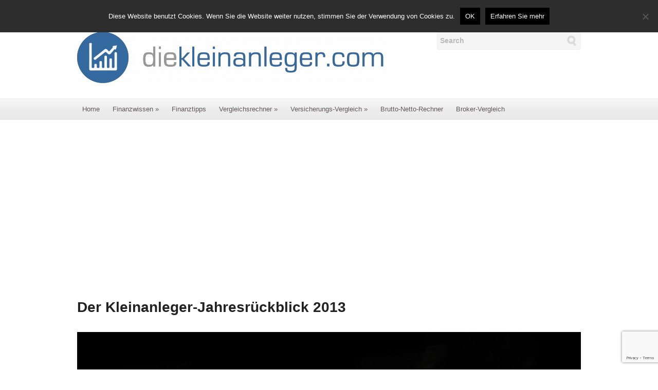

--- FILE ---
content_type: text/html; charset=UTF-8
request_url: https://www.diekleinanleger.com/der-kleinanleger-jahresrueckblick-2013/attachment/2013/
body_size: 11002
content:
<!DOCTYPE html><html
xmlns=http://www.w3.org/1999/xhtml lang=de-DE><head><meta
name="verification" content="638992393280898a5bc252bcc08fe3d7"><meta
http-equiv="Content-Type" content="text/html; charset=UTF-8"><meta
http-equiv="X-UA-Compatible" content="IE=edge,chrome=1"><meta
name="viewport" content="width=device-width, initial-scale=1.0"><title>Jahresrückblick-2013 - DieKleinanleger.com</title><link
rel=stylesheet href=https://www.diekleinanleger.com/wp-content/cache/minify/6cd6c.css?x20528 media=all><link
rel=pingback href=https://www.diekleinanleger.com/xmlrpc.php><meta
name='robots' content='index, follow, max-image-preview:large, max-snippet:-1, max-video-preview:-1'><link
rel=alternate hreflang=de href=https://www.diekleinanleger.com/der-kleinanleger-jahresrueckblick-2013/attachment/2013/ ><link
rel=alternate hreflang=x-default href=https://www.diekleinanleger.com/der-kleinanleger-jahresrueckblick-2013/attachment/2013/ ><link
rel=canonical href=https://www.diekleinanleger.com/der-kleinanleger-jahresrueckblick-2013/attachment/2013/ ><meta
property="og:locale" content="de_DE"><meta
property="og:type" content="article"><meta
property="og:title" content="Jahresrückblick-2013 - DieKleinanleger.com"><meta
property="og:description" content="Anzeige"><meta
property="og:url" content="https://www.diekleinanleger.com/der-kleinanleger-jahresrueckblick-2013/attachment/2013/"><meta
property="og:site_name" content="DieKleinanleger.com"><meta
property="article:publisher" content="https://www.facebook.com/DieKleinanleger/"><meta
property="og:image" content="https://www.diekleinanleger.com/der-kleinanleger-jahresrueckblick-2013/attachment/2013"><meta
property="og:image:width" content="1762"><meta
property="og:image:height" content="790"><meta
property="og:image:type" content="image/jpeg"><meta
name="twitter:card" content="summary_large_image"><meta
name="twitter:site" content="@kleinanleger"> <script type=application/ld+json class=yoast-schema-graph>{"@context":"https://schema.org","@graph":[{"@type":"WebPage","@id":"https://www.diekleinanleger.com/der-kleinanleger-jahresrueckblick-2013/attachment/2013/","url":"https://www.diekleinanleger.com/der-kleinanleger-jahresrueckblick-2013/attachment/2013/","name":"Jahresrückblick-2013 - DieKleinanleger.com","isPartOf":{"@id":"https://www.diekleinanleger.com/#website"},"primaryImageOfPage":{"@id":"https://www.diekleinanleger.com/der-kleinanleger-jahresrueckblick-2013/attachment/2013/#primaryimage"},"image":{"@id":"https://www.diekleinanleger.com/der-kleinanleger-jahresrueckblick-2013/attachment/2013/#primaryimage"},"thumbnailUrl":"https://www.diekleinanleger.com/wp-content/uploads/2013.jpg","datePublished":"2013-12-31T14:27:24+00:00","breadcrumb":{"@id":"https://www.diekleinanleger.com/der-kleinanleger-jahresrueckblick-2013/attachment/2013/#breadcrumb"},"inLanguage":"de","potentialAction":[{"@type":"ReadAction","target":["https://www.diekleinanleger.com/der-kleinanleger-jahresrueckblick-2013/attachment/2013/"]}]},{"@type":"ImageObject","inLanguage":"de","@id":"https://www.diekleinanleger.com/der-kleinanleger-jahresrueckblick-2013/attachment/2013/#primaryimage","url":"https://www.diekleinanleger.com/wp-content/uploads/2013.jpg","contentUrl":"https://www.diekleinanleger.com/wp-content/uploads/2013.jpg","width":1762,"height":790,"caption":"Jahresrückblick-2013"},{"@type":"BreadcrumbList","@id":"https://www.diekleinanleger.com/der-kleinanleger-jahresrueckblick-2013/attachment/2013/#breadcrumb","itemListElement":[{"@type":"ListItem","position":1,"name":"Startseite","item":"https://www.diekleinanleger.com/"},{"@type":"ListItem","position":2,"name":"Finanzwissen","item":"https://www.diekleinanleger.com/category/knowledge/"},{"@type":"ListItem","position":3,"name":"Der Kleinanleger-Jahresrückblick 2013","item":"https://www.diekleinanleger.com/der-kleinanleger-jahresrueckblick-2013/"},{"@type":"ListItem","position":4,"name":"Jahresrückblick-2013"}]},{"@type":"WebSite","@id":"https://www.diekleinanleger.com/#website","url":"https://www.diekleinanleger.com/","name":"DieKleinanleger.com","description":"Das Blog für Kleinanleger und Privatinvestoren","publisher":{"@id":"https://www.diekleinanleger.com/#organization"},"potentialAction":[{"@type":"SearchAction","target":{"@type":"EntryPoint","urlTemplate":"https://www.diekleinanleger.com/?s={search_term_string}"},"query-input":{"@type":"PropertyValueSpecification","valueRequired":true,"valueName":"search_term_string"}}],"inLanguage":"de"},{"@type":"Organization","@id":"https://www.diekleinanleger.com/#organization","name":"die Kleinanleger","url":"https://www.diekleinanleger.com/","logo":{"@type":"ImageObject","inLanguage":"de","@id":"https://www.diekleinanleger.com/#/schema/logo/image/","url":"https://www.diekleinanleger.com/wp-content/uploads/diekleinanleger_logo1.png","contentUrl":"https://www.diekleinanleger.com/wp-content/uploads/diekleinanleger_logo1.png","width":8192,"height":1372,"caption":"die Kleinanleger"},"image":{"@id":"https://www.diekleinanleger.com/#/schema/logo/image/"},"sameAs":["https://www.facebook.com/DieKleinanleger/","https://x.com/kleinanleger"]}]}</script> <link
rel=dns-prefetch href=//fonts.googleapis.com><link
rel=alternate title="oEmbed (JSON)" type=application/json+oembed href="https://www.diekleinanleger.com/wp-json/oembed/1.0/embed?url=https%3A%2F%2Fwww.diekleinanleger.com%2Fder-kleinanleger-jahresrueckblick-2013%2Fattachment%2F2013%2F"><link
rel=alternate title="oEmbed (XML)" type=text/xml+oembed href="https://www.diekleinanleger.com/wp-json/oembed/1.0/embed?url=https%3A%2F%2Fwww.diekleinanleger.com%2Fder-kleinanleger-jahresrueckblick-2013%2Fattachment%2F2013%2F&#038;format=xml"><style id=wp-img-auto-sizes-contain-inline-css>img:is([sizes=auto i],[sizes^="auto," i]){contain-intrinsic-size:3000px 1500px}</style><link
rel=stylesheet href=https://www.diekleinanleger.com/wp-content/cache/minify/ed05c.css?x20528 media=all><link
rel=stylesheet id=gdsr_style_main-css href='https://www.diekleinanleger.com/wp-content/plugins/gd-star-rating/css/gdsr.css.php?t=1372542004&#038;s=a05i05m20k20c05r05%23121620243046%23121620243240%23s1pchristmas%23s1pcrystal%23s1pdarkness%23s1poxygen%23s1goxygen_gif%23s1pplain%23s1ppumpkin%23s1psoft%23s1pstarrating%23s1pstarscape%23t1pclassical%23t1pstarrating%23t1gstarrating_gif%23lsgflower%23lsgradar&#038;o=off&#038;ver=1.9.22' type=text/css media=all><link
rel=stylesheet href=https://www.diekleinanleger.com/wp-content/cache/minify/45ab2.css?x20528 media=all><style id=wp-emoji-styles-inline-css>img.wp-smiley,img.emoji{display:inline !important;border:none !important;box-shadow:none !important;height:1em !important;width:1em !important;margin:0
0.07em !important;vertical-align:-0.1em !important;background:none !important;padding:0
!important}</style><link
rel=stylesheet href=https://www.diekleinanleger.com/wp-content/cache/minify/a5ff7.css?x20528 media=all><style id=global-styles-inline-css>/*<![CDATA[*/:root{--wp--preset--aspect-ratio--square:1;--wp--preset--aspect-ratio--4-3:4/3;--wp--preset--aspect-ratio--3-4:3/4;--wp--preset--aspect-ratio--3-2:3/2;--wp--preset--aspect-ratio--2-3:2/3;--wp--preset--aspect-ratio--16-9:16/9;--wp--preset--aspect-ratio--9-16:9/16;--wp--preset--color--black:#000;--wp--preset--color--cyan-bluish-gray:#abb8c3;--wp--preset--color--white:#fff;--wp--preset--color--pale-pink:#f78da7;--wp--preset--color--vivid-red:#cf2e2e;--wp--preset--color--luminous-vivid-orange:#ff6900;--wp--preset--color--luminous-vivid-amber:#fcb900;--wp--preset--color--light-green-cyan:#7bdcb5;--wp--preset--color--vivid-green-cyan:#00d084;--wp--preset--color--pale-cyan-blue:#8ed1fc;--wp--preset--color--vivid-cyan-blue:#0693e3;--wp--preset--color--vivid-purple:#9b51e0;--wp--preset--gradient--vivid-cyan-blue-to-vivid-purple:linear-gradient(135deg,rgb(6,147,227) 0%,rgb(155,81,224) 100%);--wp--preset--gradient--light-green-cyan-to-vivid-green-cyan:linear-gradient(135deg,rgb(122,220,180) 0%,rgb(0,208,130) 100%);--wp--preset--gradient--luminous-vivid-amber-to-luminous-vivid-orange:linear-gradient(135deg,rgb(252,185,0) 0%,rgb(255,105,0) 100%);--wp--preset--gradient--luminous-vivid-orange-to-vivid-red:linear-gradient(135deg,rgb(255,105,0) 0%,rgb(207,46,46) 100%);--wp--preset--gradient--very-light-gray-to-cyan-bluish-gray:linear-gradient(135deg,rgb(238,238,238) 0%,rgb(169,184,195) 100%);--wp--preset--gradient--cool-to-warm-spectrum:linear-gradient(135deg,rgb(74,234,220) 0%,rgb(151,120,209) 20%,rgb(207,42,186) 40%,rgb(238,44,130) 60%,rgb(251,105,98) 80%,rgb(254,248,76) 100%);--wp--preset--gradient--blush-light-purple:linear-gradient(135deg,rgb(255,206,236) 0%,rgb(152,150,240) 100%);--wp--preset--gradient--blush-bordeaux:linear-gradient(135deg,rgb(254,205,165) 0%,rgb(254,45,45) 50%,rgb(107,0,62) 100%);--wp--preset--gradient--luminous-dusk:linear-gradient(135deg,rgb(255,203,112) 0%,rgb(199,81,192) 50%,rgb(65,88,208) 100%);--wp--preset--gradient--pale-ocean:linear-gradient(135deg,rgb(255,245,203) 0%,rgb(182,227,212) 50%,rgb(51,167,181) 100%);--wp--preset--gradient--electric-grass:linear-gradient(135deg,rgb(202,248,128) 0%,rgb(113,206,126) 100%);--wp--preset--gradient--midnight:linear-gradient(135deg,rgb(2,3,129) 0%,rgb(40,116,252) 100%);--wp--preset--font-size--small:13px;--wp--preset--font-size--medium:20px;--wp--preset--font-size--large:36px;--wp--preset--font-size--x-large:42px;--wp--preset--spacing--20:0.44rem;--wp--preset--spacing--30:0.67rem;--wp--preset--spacing--40:1rem;--wp--preset--spacing--50:1.5rem;--wp--preset--spacing--60:2.25rem;--wp--preset--spacing--70:3.38rem;--wp--preset--spacing--80:5.06rem;--wp--preset--shadow--natural:6px 6px 9px rgba(0, 0, 0, 0.2);--wp--preset--shadow--deep:12px 12px 50px rgba(0, 0, 0, 0.4);--wp--preset--shadow--sharp:6px 6px 0px rgba(0, 0, 0, 0.2);--wp--preset--shadow--outlined:6px 6px 0px -3px rgb(255, 255, 255), 6px 6px rgb(0, 0, 0);--wp--preset--shadow--crisp:6px 6px 0px rgb(0, 0, 0)}:where(.is-layout-flex){gap:0.5em}:where(.is-layout-grid){gap:0.5em}body .is-layout-flex{display:flex}.is-layout-flex{flex-wrap:wrap;align-items:center}.is-layout-flex>:is(*,div){margin:0}body .is-layout-grid{display:grid}.is-layout-grid>:is(*,div){margin:0}:where(.wp-block-columns.is-layout-flex){gap:2em}:where(.wp-block-columns.is-layout-grid){gap:2em}:where(.wp-block-post-template.is-layout-flex){gap:1.25em}:where(.wp-block-post-template.is-layout-grid){gap:1.25em}.has-black-color{color:var(--wp--preset--color--black) !important}.has-cyan-bluish-gray-color{color:var(--wp--preset--color--cyan-bluish-gray) !important}.has-white-color{color:var(--wp--preset--color--white) !important}.has-pale-pink-color{color:var(--wp--preset--color--pale-pink) !important}.has-vivid-red-color{color:var(--wp--preset--color--vivid-red) !important}.has-luminous-vivid-orange-color{color:var(--wp--preset--color--luminous-vivid-orange) !important}.has-luminous-vivid-amber-color{color:var(--wp--preset--color--luminous-vivid-amber) !important}.has-light-green-cyan-color{color:var(--wp--preset--color--light-green-cyan) !important}.has-vivid-green-cyan-color{color:var(--wp--preset--color--vivid-green-cyan) !important}.has-pale-cyan-blue-color{color:var(--wp--preset--color--pale-cyan-blue) !important}.has-vivid-cyan-blue-color{color:var(--wp--preset--color--vivid-cyan-blue) !important}.has-vivid-purple-color{color:var(--wp--preset--color--vivid-purple) !important}.has-black-background-color{background-color:var(--wp--preset--color--black) !important}.has-cyan-bluish-gray-background-color{background-color:var(--wp--preset--color--cyan-bluish-gray) !important}.has-white-background-color{background-color:var(--wp--preset--color--white) !important}.has-pale-pink-background-color{background-color:var(--wp--preset--color--pale-pink) !important}.has-vivid-red-background-color{background-color:var(--wp--preset--color--vivid-red) !important}.has-luminous-vivid-orange-background-color{background-color:var(--wp--preset--color--luminous-vivid-orange) !important}.has-luminous-vivid-amber-background-color{background-color:var(--wp--preset--color--luminous-vivid-amber) !important}.has-light-green-cyan-background-color{background-color:var(--wp--preset--color--light-green-cyan) !important}.has-vivid-green-cyan-background-color{background-color:var(--wp--preset--color--vivid-green-cyan) !important}.has-pale-cyan-blue-background-color{background-color:var(--wp--preset--color--pale-cyan-blue) !important}.has-vivid-cyan-blue-background-color{background-color:var(--wp--preset--color--vivid-cyan-blue) !important}.has-vivid-purple-background-color{background-color:var(--wp--preset--color--vivid-purple) !important}.has-black-border-color{border-color:var(--wp--preset--color--black) !important}.has-cyan-bluish-gray-border-color{border-color:var(--wp--preset--color--cyan-bluish-gray) !important}.has-white-border-color{border-color:var(--wp--preset--color--white) !important}.has-pale-pink-border-color{border-color:var(--wp--preset--color--pale-pink) !important}.has-vivid-red-border-color{border-color:var(--wp--preset--color--vivid-red) !important}.has-luminous-vivid-orange-border-color{border-color:var(--wp--preset--color--luminous-vivid-orange) !important}.has-luminous-vivid-amber-border-color{border-color:var(--wp--preset--color--luminous-vivid-amber) !important}.has-light-green-cyan-border-color{border-color:var(--wp--preset--color--light-green-cyan) !important}.has-vivid-green-cyan-border-color{border-color:var(--wp--preset--color--vivid-green-cyan) !important}.has-pale-cyan-blue-border-color{border-color:var(--wp--preset--color--pale-cyan-blue) !important}.has-vivid-cyan-blue-border-color{border-color:var(--wp--preset--color--vivid-cyan-blue) !important}.has-vivid-purple-border-color{border-color:var(--wp--preset--color--vivid-purple) !important}.has-vivid-cyan-blue-to-vivid-purple-gradient-background{background:var(--wp--preset--gradient--vivid-cyan-blue-to-vivid-purple) !important}.has-light-green-cyan-to-vivid-green-cyan-gradient-background{background:var(--wp--preset--gradient--light-green-cyan-to-vivid-green-cyan) !important}.has-luminous-vivid-amber-to-luminous-vivid-orange-gradient-background{background:var(--wp--preset--gradient--luminous-vivid-amber-to-luminous-vivid-orange) !important}.has-luminous-vivid-orange-to-vivid-red-gradient-background{background:var(--wp--preset--gradient--luminous-vivid-orange-to-vivid-red) !important}.has-very-light-gray-to-cyan-bluish-gray-gradient-background{background:var(--wp--preset--gradient--very-light-gray-to-cyan-bluish-gray) !important}.has-cool-to-warm-spectrum-gradient-background{background:var(--wp--preset--gradient--cool-to-warm-spectrum) !important}.has-blush-light-purple-gradient-background{background:var(--wp--preset--gradient--blush-light-purple) !important}.has-blush-bordeaux-gradient-background{background:var(--wp--preset--gradient--blush-bordeaux) !important}.has-luminous-dusk-gradient-background{background:var(--wp--preset--gradient--luminous-dusk) !important}.has-pale-ocean-gradient-background{background:var(--wp--preset--gradient--pale-ocean) !important}.has-electric-grass-gradient-background{background:var(--wp--preset--gradient--electric-grass) !important}.has-midnight-gradient-background{background:var(--wp--preset--gradient--midnight) !important}.has-small-font-size{font-size:var(--wp--preset--font-size--small) !important}.has-medium-font-size{font-size:var(--wp--preset--font-size--medium) !important}.has-large-font-size{font-size:var(--wp--preset--font-size--large) !important}.has-x-large-font-size{font-size:var(--wp--preset--font-size--x-large) !important}/*]]>*/</style><style id=classic-theme-styles-inline-css>/*! This file is auto-generated */
.wp-block-button__link{color:#fff;background-color:#32373c;border-radius:9999px;box-shadow:none;text-decoration:none;padding:calc(.667em + 2px) calc(1.333em + 2px);font-size:1.125em}.wp-block-file__button{background:#32373c;color:#fff;text-decoration:none}</style><link
rel=stylesheet href=https://www.diekleinanleger.com/wp-content/cache/minify/52fbf.css?x20528 media=all><link
rel=stylesheet id=optinforms-googleFont-css href='//fonts.googleapis.com/css?family=Damion&#038;ver=6.9' type=text/css media=all><link
rel=stylesheet href=https://www.diekleinanleger.com/wp-content/cache/minify/ef145.css?x20528 media=all> <script src=https://www.diekleinanleger.com/wp-content/cache/minify/a1ccc.js?x20528></script> <script id=cookie-notice-front-js-before>var cnArgs={"ajaxUrl":"https:\/\/www.diekleinanleger.com\/wp-admin\/admin-ajax.php","nonce":"c4784b47d2","hideEffect":"fade","position":"top","onScroll":false,"onScrollOffset":500,"onClick":false,"cookieName":"cookie_notice_accepted","cookieTime":2147483647,"cookieTimeRejected":2592000,"globalCookie":false,"redirection":false,"cache":true,"revokeCookies":false,"revokeCookiesOpt":"automatic"};</script> <script src=https://www.diekleinanleger.com/wp-content/cache/minify/545b0.js?x20528></script> <script id=popupally-action-script-js-extra>var popupally_action_object={"popup_param":{"1":{"id":1,"enable-exit-intent-popup":"true","cookie-duration":30,"priority":"0","popup-selector":"#popup-box-gfcr-1","popup-class":"popupally-opened-gfcr-1","cookie-name":"popupally-cookie-1","close-trigger":".popup-click-close-trigger-1"},"2":{"id":2,"cookie-duration":-1,"priority":"0","popup-selector":"#popup-box-gfcr-2","popup-class":"popupally-opened-gfcr-2","cookie-name":"popupally-cookie-2","close-trigger":".popup-click-close-trigger-2"}}};</script> <script src=https://www.diekleinanleger.com/wp-content/cache/minify/619cf.js?x20528></script> <script id=wpml-browser-redirect-js-extra>var wpml_browser_redirect_params={"pageLanguage":"de","languageUrls":{"de_de":"https://www.diekleinanleger.com/der-kleinanleger-jahresrueckblick-2013/attachment/2013/","de":"https://www.diekleinanleger.com/der-kleinanleger-jahresrueckblick-2013/attachment/2013/"},"cookie":{"name":"_icl_visitor_lang_js","domain":"www.diekleinanleger.com","path":"/","expiration":24}};</script> <script src=https://www.diekleinanleger.com/wp-content/cache/minify/5e3a8.js?x20528></script> <link
rel=https://api.w.org/ href=https://www.diekleinanleger.com/wp-json/ ><link
rel=alternate title=JSON type=application/json href=https://www.diekleinanleger.com/wp-json/wp/v2/media/4771><link
rel=shortlink href='https://www.diekleinanleger.com/?p=4771'><meta
name="generator" content="WPML ver:4.8.6 stt:1,3;"> <script>var gdsr_cnst_nonce="da7983b838";var gdsr_cnst_ajax="https://www.diekleinanleger.com/wp-content/plugins/gd-star-rating/ajax.php";var gdsr_cnst_button=1;var gdsr_cnst_cache=0;</script> <!--[if IE]><style>.ratemulti .starsbar
.gdcurrent{-ms-filter:"progid:DXImageTransform.Microsoft.Alpha(Opacity=70)";filter:alpha(opacity=70)}</style><![endif]-->
 <script class=hsq-set-content-id data-content-id=blog-post>var _hsq=_hsq||[];_hsq.push(["setContentType","blog-post"]);</script>  <script>window._se_plugin_version='8.1.9';</script>  <script type=application/ld+json>{"@context":"https://schema.org","@type":"SiteNavigationElement","name":["Home","Finanzwissen","Aktien","Anleihen","Fonds","Gold","Kredite","Girokonto","Basics","Finanztipps","Vergleichsrechner","Broker","Roboadvisor Vergleich","Tagesgeld & Festgeld","Kreditkarte","Girokonto","Geschäftskontovergleich","Kredit","Crowdinvesting-Rechner","Baufinanzierungsvergleich","Vergleichsrechner Österreich","Versicherungs-Vergleich","Auslandskrankenversicherung","Berufsunfähigkeit","Hausratversicherung","Privathaftpflicht","Private Krankenversicherung","Rechtschutzversicherung","Rentenversicherung","Risikolebensversicherung","Unfallversicherung","Brutto-Netto-Rechner","Broker-Vergleich"],"url":["https://www.diekleinanleger.com","https://www.diekleinanleger.com/category/knowledge/","https://www.diekleinanleger.com/category/knowledge/aktien-knowledge/","https://www.diekleinanleger.com/category/knowledge/anleihen/","https://www.diekleinanleger.com/category/knowledge/fonds/","https://www.diekleinanleger.com/category/knowledge/gold/","https://www.diekleinanleger.com/category/knowledge/kredite/","https://www.diekleinanleger.com/category/knowledge/girokonto/","https://www.diekleinanleger.com/category/knowledge/basics/","https://www.diekleinanleger.com/category/finanztipps/","http://www.diekleinanleger.com/neu-vergleichsrechner-fur-girokonto-broker-tages-und-festgeld/","https://www.diekleinanleger.com/depotkonto-vergleichsrechner/","https://www.diekleinanleger.com/roboadvisor-vergleich/","https://www.diekleinanleger.com/tagesgeld-festgeld-vergleichsrechner/","https://www.diekleinanleger.com/kreditkarten-vergleich-deutschland/","https://www.diekleinanleger.com/girokonto-vergleichsrechner/","https://www.diekleinanleger.com/geschaftskontovergleich/","https://www.diekleinanleger.com/ratenkredit-vergleichsrechner/","https://www.diekleinanleger.com/crowdinvesting-rechner/","https://www.diekleinanleger.com/baufinanzierungsvergleich/","https://www.diekleinanleger.com/vergleichsrechner-fur-osterreich/","http://www.diekleinanleger.com/vergleichsrechner-rechtschutzversicherung-deutschland/","https://www.diekleinanleger.com/auslandskrankenversicherung/","https://www.diekleinanleger.com/vergleichsrechner-berufsunfaehigkeitsversicherung/","https://www.diekleinanleger.com/hausratversicherung/","https://www.diekleinanleger.com/privathaftpflicht-vergleichsrechner-deutschland/","https://www.diekleinanleger.com/private-krankenversicherung-vergleichsrechner/","https://www.diekleinanleger.com/vergleichsrechner-rechtschutzversicherung-deutschland/","https://www.diekleinanleger.com/vergleichsrechner-rentenversicherung/","https://www.diekleinanleger.com/vergleichsrechner-risikolebensversicherung/","https://www.diekleinanleger.com/vergleichsrechner-unfallversicherung/","https://www.diekleinanleger.com/brutto-netto-rechner/","https://www.diekleinanleger.com/depotkonto-vergleichsrechner/"]}</script> <script type=application/ld+json>{"@context":"https://schema.org","@type":"WebSite","name":"DieKleinanleger.com","alternateName":"DieKleinanleger.com","url":"https://www.diekleinanleger.com"}</script> 
 <script>!function(f,b,e,v,n,t,s){if(f.fbq)return;n=f.fbq=function(){n.callMethod?n.callMethod.apply(n,arguments):n.queue.push(arguments)};if(!f._fbq)f._fbq=n;n.push=n;n.loaded=!0;n.version='2.0';n.queue=[];t=b.createElement(e);t.async=!0;t.src=v;s=b.getElementsByTagName(e)[0];s.parentNode.insertBefore(t,s)}(window,document,'script','//connect.facebook.net/en_US/fbevents.js');fbq('init','373394632834436');fbq('track',"PageView");</script> <noscript><img
height=1 width=1 style=display:none
src="https://www.facebook.com/tr?id=373394632834436&ev=PageView&noscript=1"></noscript>
 <script src=https://cdn.plus500.com/Media/mobile/embed.min.js async data-endpoint="https://marketools.plus500.com/MobileWidget/GetMobileWidget?id=93949&tags=MobileWidg&pl=2&th=Dark"></script> <meta
name="msvalidate.01" content="E24678AC428385BB405470CBB25483D1"> <script async src=//pagead2.googlesyndication.com/pagead/js/adsbygoogle.js?x20528></script> <script>(adsbygoogle=window.adsbygoogle||[]).push({google_ad_client:"ca-pub-6482648586413081",enable_page_level_ads:true});</script> <meta
property="fb:pages" content="244926982264226"> <script>(function(i,s,o,g,r,a,m){i['GoogleAnalyticsObject']=r;i[r]=i[r]||function(){(i[r].q=i[r].q||[]).push(arguments)},i[r].l=1*new Date();a=s.createElement(o),m=s.getElementsByTagName(o)[0];a.async=1;a.src=g;m.parentNode.insertBefore(a,m)})(window,document,'script','https://www.google-analytics.com/analytics.js','ga');ga('create','UA-29762475-1','auto');ga('send','pageview');</script> <script src=https://cdn.plus500.com/Media/mobile/embed.min.js async data-endpoint="https://marketools.plus500.com/MobileWidget/GetMobileWidget?id=93949&tags=MobileWidg&pl=2&th=Light"></script> <style>.category-widget .tabs li.ui-tabs-active{background:#356AA0}#logo h1
a{font-family:Helvetica;font-size:44px}</style> <script>(function(){var cx='009351811030457882733:anby2sqtpei';var gcse=document.createElement('script');gcse.type='text/javascript';gcse.async=true;gcse.src=(document.location.protocol=='https:'?'https:':'http:')+'//www.google.com/cse/cse.js?cx='+cx;var s=document.getElementsByTagName('script')[0];s.parentNode.insertBefore(gcse,s);})();</script><script>document.write('<style>.tabber{display:none}</style>');</script><noscript><style>.lazyload[data-src]{display:none !important}</style></noscript><style>.lazyload{background-image:none !important}.lazyload:before{background-image:none !important}</style><link
rel=icon href=https://www.diekleinanleger.com/wp-content/uploads/favicon.png?x20528 sizes=32x32><link
rel=icon href=https://www.diekleinanleger.com/wp-content/uploads/favicon.png?x20528 sizes=192x192><link
rel=apple-touch-icon href=https://www.diekleinanleger.com/wp-content/uploads/favicon.png?x20528><meta
name="msapplication-TileImage" content="https://www.diekleinanleger.com/wp-content/uploads/favicon.png"> <script>if(typeof jQuery=='undefined'){document.write('<script src=\"//ajax.googleapis.com/ajax/libs/jquery/1.8.3/jquery.min.js\"><\/script>');}
var idgStorage=new Object();idgStorage.adUnit1="/8456/IDG.DE_NET_DieKleinanleger.de ";idgStorage.adUnit2="";idgStorage.sec="article";idgStorage.rs_tax="no_tax";var inDapIF="true";</script>  <script>(function(){var s=document.createElement('script');s.type='text/javascript';s.async=true;s.src=document.location.protocol+'//cdn.nativendo.de/nativendo.js';var sc=document.getElementsByTagName('script')[0];sc.parentNode.insertBefore(s,sc);})();</script></head><body
class="attachment wp-singular attachment-template-default single single-attachment postid-4771 attachmentid-4771 attachment-jpeg wp-theme-litepress cookies-not-set"><header
id=header><div
id=navbar><div
class=wrap><ul
id=mainmenu class=dropdown><li
id=menu-item-5241 class="menu-item menu-item-type-post_type menu-item-object-page menu-item-5241"><a
href=https://www.diekleinanleger.com/about/ >About</a></li>
<li
id=menu-item-5240 class="menu-item menu-item-type-post_type menu-item-object-page menu-item-5240"><a
href=https://www.diekleinanleger.com/kontakt/ >Kontakt</a></li>
<li
id=menu-item-5237 class="menu-item menu-item-type-post_type menu-item-object-page menu-item-5237"><a
href=https://www.diekleinanleger.com/disclaimer/ >Disclaimer</a></li>
<li
id=menu-item-5239 class="menu-item menu-item-type-post_type menu-item-object-page menu-item-5239"><a
href=https://www.diekleinanleger.com/impressum/ >Impressum</a></li></ul><div
class=clear></div></div></div><div
class=wrap><div
id=logo>
<a
href=https://www.diekleinanleger.com title="Das Blog für Kleinanleger und Privatinvestoren">
<img
src="[data-uri]" alt=DieKleinanleger.com data-src=//www.diekleinanleger.com/wp-content/uploads/diekleinanleger_logo-e1426473516771.png?x20528 decoding=async class=lazyload data-eio-rwidth=600 data-eio-rheight=100><noscript><img
src=//www.diekleinanleger.com/wp-content/uploads/diekleinanleger_logo-e1426473516771.png?x20528 alt=DieKleinanleger.com data-eio=l></noscript>
</a></div><div
class=search_form><form
method=get id=searchform action=https://www.diekleinanleger.com/ ><fieldset>
<input
type=text onblur="if (this.value == '') {this.value = 'Search';}" onfocus="if (this.value == 'Search') {this.value = '';}" value=Search name=s id=s><input
type=submit id=searchsubmit value=Search></fieldset>
<input
type=hidden name=lang value=de></form></div><div
class=clear></div></div></header><div
id=navbarsecond><div
class=wrap><ul
id=secondmenu class=dropdown><li
id=menu-item-35 class="menu-item menu-item-type-custom menu-item-object-custom menu-item-home menu-item-35"><a
href=https://www.diekleinanleger.com>Home</a></li>
<li
id=menu-item-33 class="menu-item menu-item-type-taxonomy menu-item-object-category menu-item-has-children menu-item-33"><a
href=https://www.diekleinanleger.com/category/knowledge/ >Finanzwissen</a><ul
class=sub-menu>
<li
id=menu-item-694 class="menu-item menu-item-type-taxonomy menu-item-object-category menu-item-694"><a
href=https://www.diekleinanleger.com/category/knowledge/aktien-knowledge/ >Aktien</a></li>
<li
id=menu-item-695 class="menu-item menu-item-type-taxonomy menu-item-object-category menu-item-695"><a
href=https://www.diekleinanleger.com/category/knowledge/anleihen/ >Anleihen</a></li>
<li
id=menu-item-2103 class="menu-item menu-item-type-taxonomy menu-item-object-category menu-item-2103"><a
href=https://www.diekleinanleger.com/category/knowledge/fonds/ >Fonds</a></li>
<li
id=menu-item-944 class="menu-item menu-item-type-taxonomy menu-item-object-category menu-item-944"><a
href=https://www.diekleinanleger.com/category/knowledge/gold/ >Gold</a></li>
<li
id=menu-item-4231 class="menu-item menu-item-type-taxonomy menu-item-object-category menu-item-4231"><a
href=https://www.diekleinanleger.com/category/knowledge/kredite/ >Kredite</a></li>
<li
id=menu-item-696 class="menu-item menu-item-type-taxonomy menu-item-object-category menu-item-696"><a
href=https://www.diekleinanleger.com/category/knowledge/girokonto/ >Girokonto</a></li>
<li
id=menu-item-945 class="menu-item menu-item-type-taxonomy menu-item-object-category menu-item-945"><a
href=https://www.diekleinanleger.com/category/knowledge/basics/ >Basics</a></li></ul>
</li>
<li
id=menu-item-2295 class="menu-item menu-item-type-taxonomy menu-item-object-category menu-item-2295"><a
href=https://www.diekleinanleger.com/category/finanztipps/ >Finanztipps</a></li>
<li
id=menu-item-2398 class="menu-item menu-item-type-custom menu-item-object-custom menu-item-has-children menu-item-2398"><a href="https://www.diekleinanleger.com/neu-vergleichsrechner-fur-girokonto-broker-tages-und-festgeld/">Vergleichsrechner</a><ul
class=sub-menu>
<li
id=menu-item-2407 class="menu-item menu-item-type-post_type menu-item-object-page menu-item-2407"><a
href=https://www.diekleinanleger.com/depotkonto-vergleichsrechner/ >Broker</a></li>
<li
id=menu-item-11500 class="menu-item menu-item-type-post_type menu-item-object-page menu-item-11500"><a
href=https://www.diekleinanleger.com/roboadvisor-vergleich/ >Roboadvisor Vergleich</a></li>
<li
id=menu-item-2408 class="menu-item menu-item-type-post_type menu-item-object-page menu-item-2408"><a
href=https://www.diekleinanleger.com/tagesgeld-festgeld-vergleichsrechner/ >Tagesgeld &#038; Festgeld</a></li>
<li
id=menu-item-4415 class="menu-item menu-item-type-post_type menu-item-object-page menu-item-4415"><a
href=https://www.diekleinanleger.com/kreditkarten-vergleich-deutschland/ >Kreditkarte</a></li>
<li
id=menu-item-2400 class="menu-item menu-item-type-post_type menu-item-object-page menu-item-2400"><a
href=https://www.diekleinanleger.com/girokonto-vergleichsrechner/ >Girokonto</a></li>
<li
id=menu-item-11498 class="menu-item menu-item-type-post_type menu-item-object-page menu-item-11498"><a
href=https://www.diekleinanleger.com/geschaftskontovergleich/ >Geschäftskontovergleich</a></li>
<li
id=menu-item-2840 class="menu-item menu-item-type-post_type menu-item-object-page menu-item-2840"><a
href=https://www.diekleinanleger.com/ratenkredit-vergleichsrechner/ >Kredit</a></li>
<li
id=menu-item-11497 class="menu-item menu-item-type-post_type menu-item-object-page menu-item-11497"><a
href=https://www.diekleinanleger.com/crowdinvesting-rechner/ >Crowdinvesting-Rechner</a></li>
<li
id=menu-item-11499 class="menu-item menu-item-type-post_type menu-item-object-page menu-item-11499"><a
href=https://www.diekleinanleger.com/baufinanzierungsvergleich/ >Baufinanzierungsvergleich</a></li>
<li
id=menu-item-2833 class="menu-item menu-item-type-post_type menu-item-object-page menu-item-2833"><a
href=https://www.diekleinanleger.com/vergleichsrechner-fur-osterreich/ >Vergleichsrechner Österreich</a></li></ul>
</li>
<li
id=menu-item-6332 class="menu-item menu-item-type-custom menu-item-object-custom menu-item-has-children menu-item-6332"><a href="https://www.diekleinanleger.com/vergleichsrechner-rechtschutzversicherung-deutschland/">Versicherungs-Vergleich</a><ul
class=sub-menu>
<li
id=menu-item-11496 class="menu-item menu-item-type-post_type menu-item-object-page menu-item-11496"><a
href=https://www.diekleinanleger.com/auslandskrankenversicherung/ >Auslandskrankenversicherung</a></li>
<li
id=menu-item-6370 class="menu-item menu-item-type-post_type menu-item-object-page menu-item-6370"><a
href=https://www.diekleinanleger.com/vergleichsrechner-berufsunfaehigkeitsversicherung/ >Berufsunfähigkeit</a></li>
<li
id=menu-item-11495 class="menu-item menu-item-type-post_type menu-item-object-page menu-item-11495"><a
href=https://www.diekleinanleger.com/hausratversicherung/ >Hausratversicherung</a></li>
<li
id=menu-item-6333 class="menu-item menu-item-type-post_type menu-item-object-page menu-item-6333"><a
href=https://www.diekleinanleger.com/privathaftpflicht-vergleichsrechner-deutschland/ >Privathaftpflicht</a></li>
<li
id=menu-item-6335 class="menu-item menu-item-type-post_type menu-item-object-page menu-item-6335"><a
href=https://www.diekleinanleger.com/private-krankenversicherung-vergleichsrechner/ >Private Krankenversicherung</a></li>
<li
id=menu-item-6331 class="menu-item menu-item-type-post_type menu-item-object-page menu-item-6331"><a
href=https://www.diekleinanleger.com/vergleichsrechner-rechtschutzversicherung-deutschland/ >Rechtschutzversicherung</a></li>
<li
id=menu-item-6535 class="menu-item menu-item-type-post_type menu-item-object-page menu-item-6535"><a
href=https://www.diekleinanleger.com/vergleichsrechner-rentenversicherung/ >Rentenversicherung</a></li>
<li
id=menu-item-6334 class="menu-item menu-item-type-post_type menu-item-object-page menu-item-6334"><a
href=https://www.diekleinanleger.com/vergleichsrechner-risikolebensversicherung/ >Risikolebensversicherung</a></li>
<li
id=menu-item-6371 class="menu-item menu-item-type-post_type menu-item-object-page menu-item-6371"><a
href=https://www.diekleinanleger.com/vergleichsrechner-unfallversicherung/ >Unfallversicherung</a></li></ul>
</li>
<li
id=menu-item-10604 class="menu-item menu-item-type-post_type menu-item-object-page menu-item-10604"><a
href=https://www.diekleinanleger.com/brutto-netto-rechner/ >Brutto-Netto-Rechner</a></li>
<li
id=menu-item-10232 class="menu-item menu-item-type-post_type menu-item-object-page menu-item-10232"><a
href=https://www.diekleinanleger.com/depotkonto-vergleichsrechner/ >Broker-Vergleich</a></li></ul></div><div
class=clear></div></div><div
class=wrap><div
id=main class=full-width><h1 class="title"><a
href=https://www.diekleinanleger.com/der-kleinanleger-jahresrueckblick-2013/ >Der Kleinanleger-Jahresrückblick 2013</a></h1><div
id=content><div
class=post><div
class=entry><p
class=attachment style="padding-top:20px; text-align:center; "><a
href=https://www.diekleinanleger.com/wp-content/uploads/2013.jpg?x20528 title=Jahresrückblick-2013 rel=attachment><img
width=1762 height=790 src="[data-uri]" class="attachment-fullsize size-fullsize lazyload" alt=Jahresrückblick-2013 decoding=async fetchpriority=high   data-src=https://www.diekleinanleger.com/wp-content/uploads/2013.jpg?x20528 data-srcset="https://www.diekleinanleger.com/wp-content/uploads/2013.jpg 1762w, https://www.diekleinanleger.com/wp-content/uploads/2013-300x134.jpg 300w, https://www.diekleinanleger.com/wp-content/uploads/2013-1024x459.jpg 1024w, https://www.diekleinanleger.com/wp-content/uploads/2013-122x55.jpg 122w" data-sizes=auto data-eio-rwidth=1762 data-eio-rheight=790><noscript><img
width=1762 height=790 src=https://www.diekleinanleger.com/wp-content/uploads/2013.jpg?x20528 class="attachment-fullsize size-fullsize" alt=Jahresrückblick-2013 decoding=async fetchpriority=high srcset="https://www.diekleinanleger.com/wp-content/uploads/2013.jpg 1762w, https://www.diekleinanleger.com/wp-content/uploads/2013-300x134.jpg 300w, https://www.diekleinanleger.com/wp-content/uploads/2013-1024x459.jpg 1024w, https://www.diekleinanleger.com/wp-content/uploads/2013-122x55.jpg 122w" sizes="(max-width: 1762px) 100vw, 1762px" data-eio=l></noscript></a></p><div
class=clear></div></div><div
class=clear></div><div
class="navigation clearfix"><div
class=floatleft><a
href=https://www.diekleinanleger.com/der-kleinanleger-jahresrueckblick-2013/attachment/2014/ >&larr; Previous picture</a></div><div
class=floatright></div></div></div><div
class=thumbnails>
<a
href=https://www.diekleinanleger.com/der-kleinanleger-jahresrueckblick-2013/attachment/2014/ ><img
width=200 height=150 src=[data-uri] class="attachment-thumbnail size-thumbnail lazyload" alt=Jahresrückblick-2013 decoding=async   data-src=https://www.diekleinanleger.com/wp-content/uploads/2014-200x150.jpg?x20528 data-srcset="https://www.diekleinanleger.com/wp-content/uploads/2014-200x150.jpg 200w, https://www.diekleinanleger.com/wp-content/uploads/2014-305x230.jpg 305w, https://www.diekleinanleger.com/wp-content/uploads/2014-75x55.jpg 75w, https://www.diekleinanleger.com/wp-content/uploads/2014-65x50.jpg 65w" data-sizes=auto data-eio-rwidth=200 data-eio-rheight=150><noscript><img
width=200 height=150 src=https://www.diekleinanleger.com/wp-content/uploads/2014-200x150.jpg?x20528 class="attachment-thumbnail size-thumbnail" alt=Jahresrückblick-2013 decoding=async srcset="https://www.diekleinanleger.com/wp-content/uploads/2014-200x150.jpg 200w, https://www.diekleinanleger.com/wp-content/uploads/2014-305x230.jpg 305w, https://www.diekleinanleger.com/wp-content/uploads/2014-75x55.jpg 75w, https://www.diekleinanleger.com/wp-content/uploads/2014-65x50.jpg 65w" sizes="(max-width: 200px) 100vw, 200px" data-eio=l></noscript></a><a
class=active href=https://www.diekleinanleger.com/der-kleinanleger-jahresrueckblick-2013/attachment/2013/ ><img
width=200 height=150 src=[data-uri] class="attachment-thumbnail size-thumbnail lazyload" alt=Jahresrückblick-2013 decoding=async   data-src=https://www.diekleinanleger.com/wp-content/uploads/2013-200x150.jpg?x20528 data-srcset="https://www.diekleinanleger.com/wp-content/uploads/2013-200x150.jpg 200w, https://www.diekleinanleger.com/wp-content/uploads/2013-305x230.jpg 305w, https://www.diekleinanleger.com/wp-content/uploads/2013-75x55.jpg 75w, https://www.diekleinanleger.com/wp-content/uploads/2013-65x50.jpg 65w" data-sizes=auto data-eio-rwidth=200 data-eio-rheight=150><noscript><img
width=200 height=150 src=https://www.diekleinanleger.com/wp-content/uploads/2013-200x150.jpg?x20528 class="attachment-thumbnail size-thumbnail" alt=Jahresrückblick-2013 decoding=async srcset="https://www.diekleinanleger.com/wp-content/uploads/2013-200x150.jpg 200w, https://www.diekleinanleger.com/wp-content/uploads/2013-305x230.jpg 305w, https://www.diekleinanleger.com/wp-content/uploads/2013-75x55.jpg 75w, https://www.diekleinanleger.com/wp-content/uploads/2013-65x50.jpg 65w" sizes="(max-width: 200px) 100vw, 200px" data-eio=l></noscript></a></div><div
class=clear></div></div><div
class=clear></div></div><div
class=clear></div><div
id=footer><div
class=widget-area><div
class=column><div
class="widget widget_links" id=linkcat-2><h3 class="title">Blogroll</h3><ul
class='xoxo blogroll'>
<li><a
href=http://www.boersenpoint.de/boersenspiel/ target=_blank>Börsenspiel auf boersenpoint.de</a></li>
<li><a
href=http://www.brokerdeal.de/brokervergleich title="Zu BrokerDeal ">Brokervergleich von BrokerDeal</a></li>
<li><a
href=http://der-privatanleger.de/ >Der Privatanleger</a></li>
<li><a
href=http://dieboersenblogger.de/ target=_blank>Die Börsenblogger</a></li>
<li><a
href=http://discountbroker-vergleich.de/ title="Onlinebroker Vergleich 2012" target=_blank>discountbroker-vergleich.de</a></li>
<li><a
href=http://etf-blog.com/ >ETF Blog</a></li>
<li><a
href=http://finanzielle-freiheit-dividende-blog.de/ target=_blank>Finanzielle Freiheit &#8211; Dividenden Blog</a></li>
<li><a
href=http://www.finanzleaks.com/ >Finanzleaks</a></li>
<li><a
href=http://www.finanzwesir.com/ >Finanzwesir</a></li>
<li><a
href=http://www.kumo-trading.de/ target=_blank>Kumo-Trading</a></li>
<li><a
href=http://www.wegner-finanz.de/index.html title="Der Krankenversicherungsspezialist" target=_blank>kv guru David Wegner</a></li>
<li><a
href=http://www.sfg-value.de/ >SFG Value Investing</a></li>
<li><a
href=http://www.smart-reich-werden.de/ target=_blank>Smart reich werden.de</a></li></ul><div
class=clear></div></div></div><div
class=column><div
class="widget widget_links" id=linkcat-298><h3 class="title">Vergleichsrechner</h3><ul
class='xoxo blogroll'>
<li><a href="https://www.diekleinanleger.com/depotkonto-vergleichsrechner/">Broker-Vergleich</a></li>
<li><a href="https://www.diekleinanleger.com/girokonto-vergleichsrechner/">Girokonto-Vergleich</a></li>
<li><a href="https://www.diekleinanleger.com/kreditkarten-vergleich-deutschland/">Kreditkarten-Vergleich</a></li>
<li><a href="https://www.diekleinanleger.com/ratenkredit-vergleichsrechner/">Kreditzinsen-Vergleich</a></li>
<li><a href="https://www.diekleinanleger.com/tagesgeld-festgeld-vergleichsrechner/">Tagesgeld und Festgeld</a></li></ul><div
class=clear></div></div></div><div
class="column last"></div><div
class=clear></div></div><div
class=clear></div><div
class=copyright><div
class=left>
Copyright &copy; 2025 DieKleinanleger.com. All Rights Reserved.</div></div></div></div> <script type=speculationrules>{"prefetch":[{"source":"document","where":{"and":[{"href_matches":"/*"},{"not":{"href_matches":["/wp-*.php","/wp-admin/*","/wp-content/uploads/*","/wp-content/*","/wp-content/plugins/*","/wp-content/themes/litepress/*","/*\\?(.+)"]}},{"not":{"selector_matches":"a[rel~=\"nofollow\"]"}},{"not":{"selector_matches":".no-prefetch, .no-prefetch a"}}]},"eagerness":"conservative"}]}</script> <div
id=popup-box-gfcr-1 class="popupally-overlay-gfcr-1 popup-click-close-trigger-1"><div
class=popupally-outer-gfcr-1><div
class=popupally-inner-gfcr-1><div
class=popupally-center-gfcr><div
class=desc-gfcr>Kostenloses E-Book für Kleinanleger</div><div
class=logo-row-gfcr><div
class=clear-gfcr></div><img
class="logo-img-gfcr lazyload" src=[data-uri] alt data-src=https://www.diekleinanleger.com/wp-content/uploads/E-Book-2.0-klein-350p1.png?x20528 decoding=async data-eio-rwidth=350 data-eio-rheight=304><noscript><img
class=logo-img-gfcr src=https://www.diekleinanleger.com/wp-content/uploads/E-Book-2.0-klein-350p1.png?x20528 alt data-eio=l></noscript><div
class=logo-text-gfcr>"Finanzfehler vermeiden und selbstbewusst Anlegen lernen"</div><div
class=clear-gfcr></div></div><form
action=#wysija popupally-popup=1 class="popupally-signup-form-ishdye content-gfcr" method=post><input
type=hidden name=form_id value=9><input
type=hidden name=action value=save><input
type=hidden name=controller value=subscribers><input
type=hidden name=wysija-page value=1><input
type=hidden name=wysija[user_list][list_ids] value=5><input
type=hidden name=wysija[user][abs][firstname] value><input
type=hidden name=wysija[user][abs][email] value><input
type=text name=wysija[user][firstname] class=field-gfcr placeholder=Vorname><input
type=email  name=wysija[user][email] class=field-gfcr placeholder=E-Mail><input
type=submit class="popupally-form-submit submit-gfcr" value="Kostenlos downloaden!"></form><div
class=privacy-gfcr></div></div></div><div
title=Close class="popupally-close-gfcr popup-click-close-trigger-1"></div></div></div><script>var _gaq=_gaq||[];_gaq.push(['_setAccount','UA-29762475-1']);_gaq.push(['_setSiteSpeedSampleRate',20]);_gaq.push(['_trackPageview']);(function(){var ga=document.createElement('script');ga.type='text/javascript';ga.async=true;ga.src=('https:'==document.location.protocol?'https://':'http://')+'stats.g.doubleclick.net/dc.js';var s=document.getElementsByTagName('script')[0];s.parentNode.insertBefore(ga,s);})();</script><script id=wptouch_extension_responsive-js-extra>var WPtouchResponsiveImages={"ajaxurl":"https://www.diekleinanleger.com/wp-admin/admin-ajax.php","nonce":"b888a61bee"};</script> <script src=https://www.diekleinanleger.com/wp-content/cache/minify/ab1bf.js?x20528 defer></script> <script id=eio-lazy-load-js-before>var eio_lazy_vars={"exactdn_domain":"","skip_autoscale":0,"bg_min_dpr":1.1,"threshold":0,"use_dpr":1};</script> <script src=https://www.diekleinanleger.com/wp-content/cache/minify/501dc.js?x20528 defer></script> <script id=wp-i18n-js-after>wp.i18n.setLocaleData({'text direction\u0004ltr':['ltr']});</script> <script src=https://www.diekleinanleger.com/wp-content/cache/minify/1f540.js?x20528 defer></script> <script id=contact-form-7-js-translations>(function(domain,translations){var localeData=translations.locale_data[domain]||translations.locale_data.messages;localeData[""].domain=domain;wp.i18n.setLocaleData(localeData,domain);})("contact-form-7",{"translation-revision-date":"2025-10-26 03:28:49+0000","generator":"GlotPress\/4.0.3","domain":"messages","locale_data":{"messages":{"":{"domain":"messages","plural-forms":"nplurals=2; plural=n != 1;","lang":"de"},"This contact form is placed in the wrong place.":["Dieses Kontaktformular wurde an der falschen Stelle platziert."],"Error:":["Fehler:"]}},"comment":{"reference":"includes\/js\/index.js"}});</script> <script id=contact-form-7-js-before>var wpcf7={"api":{"root":"https:\/\/www.diekleinanleger.com\/wp-json\/","namespace":"contact-form-7\/v1"},"cached":1};</script> <script src=https://www.diekleinanleger.com/wp-content/cache/minify/631d0.js?x20528 async></script> <script src=https://www.diekleinanleger.com/wp-content/cache/minify/fddf3.js?x20528 defer></script> <script id=q2w3_fixed_widget-js-extra>var q2w3_sidebar_options=[{"sidebar":"sidebar","use_sticky_position":false,"margin_top":10,"margin_bottom":0,"stop_elements_selectors":"","screen_max_width":0,"screen_max_height":0,"widgets":["#text-17"]}];</script> <script src=https://www.diekleinanleger.com/wp-content/cache/minify/505f8.js?x20528 defer></script> <script src="https://www.google.com/recaptcha/api.js?render=6Lc3k-IUAAAAAN4HUAPtN7VR7FqlVfsCd4pZoN2t&amp;ver=3.0" id=google-recaptcha-js></script> <script src=https://www.diekleinanleger.com/wp-content/cache/minify/e6deb.js?x20528 defer></script> <script id=wpcf7-recaptcha-js-before>var wpcf7_recaptcha={"sitekey":"6Lc3k-IUAAAAAN4HUAPtN7VR7FqlVfsCd4pZoN2t","actions":{"homepage":"homepage","contactform":"contactform"}};</script> <script src=https://www.diekleinanleger.com/wp-content/cache/minify/2a6b9.js?x20528 defer></script> <div
id=cookie-notice role=dialog class="cookie-notice-hidden cookie-revoke-hidden cn-position-top" aria-label="Cookie Notice" style="background-color: rgba(45,45,45,1);"><div
class=cookie-notice-container style="color: #fff"><span
id=cn-notice-text class=cn-text-container>Diese Website benutzt Cookies. Wenn Sie die Website weiter nutzen, stimmen Sie der Verwendung von Cookies zu.</span><span
id=cn-notice-buttons class=cn-buttons-container><button
id=cn-accept-cookie data-cookie-set=accept class="cn-set-cookie cn-button cn-button-custom button" aria-label=OK>OK</button><button
data-link-url=https://www.diekleinanleger.com/impressum/ data-link-target=_blank id=cn-more-info class="cn-more-info cn-button cn-button-custom button" aria-label="Erfahren Sie mehr">Erfahren Sie mehr</button></span><button
type=button id=cn-close-notice data-cookie-set=accept class=cn-close-icon aria-label=No></button></div></div>
 <script src=https://apis.google.com/js/plusone.js></script>  <script src=//adserver.idg.de/gptjs/tn/tn_dogpt_async.js?x20528></script> <script defer src="https://static.cloudflareinsights.com/beacon.min.js/vcd15cbe7772f49c399c6a5babf22c1241717689176015" integrity="sha512-ZpsOmlRQV6y907TI0dKBHq9Md29nnaEIPlkf84rnaERnq6zvWvPUqr2ft8M1aS28oN72PdrCzSjY4U6VaAw1EQ==" data-cf-beacon='{"version":"2024.11.0","token":"7a18073e45d946cfa05ae6e030add892","r":1,"server_timing":{"name":{"cfCacheStatus":true,"cfEdge":true,"cfExtPri":true,"cfL4":true,"cfOrigin":true,"cfSpeedBrain":true},"location_startswith":null}}' crossorigin="anonymous"></script>
</body></html>

--- FILE ---
content_type: text/html; charset=utf-8
request_url: https://www.google.com/recaptcha/api2/anchor?ar=1&k=6Lc3k-IUAAAAAN4HUAPtN7VR7FqlVfsCd4pZoN2t&co=aHR0cHM6Ly93d3cuZGlla2xlaW5hbmxlZ2VyLmNvbTo0NDM.&hl=en&v=PoyoqOPhxBO7pBk68S4YbpHZ&size=invisible&anchor-ms=20000&execute-ms=30000&cb=qzh13x6dkzw7
body_size: 48765
content:
<!DOCTYPE HTML><html dir="ltr" lang="en"><head><meta http-equiv="Content-Type" content="text/html; charset=UTF-8">
<meta http-equiv="X-UA-Compatible" content="IE=edge">
<title>reCAPTCHA</title>
<style type="text/css">
/* cyrillic-ext */
@font-face {
  font-family: 'Roboto';
  font-style: normal;
  font-weight: 400;
  font-stretch: 100%;
  src: url(//fonts.gstatic.com/s/roboto/v48/KFO7CnqEu92Fr1ME7kSn66aGLdTylUAMa3GUBHMdazTgWw.woff2) format('woff2');
  unicode-range: U+0460-052F, U+1C80-1C8A, U+20B4, U+2DE0-2DFF, U+A640-A69F, U+FE2E-FE2F;
}
/* cyrillic */
@font-face {
  font-family: 'Roboto';
  font-style: normal;
  font-weight: 400;
  font-stretch: 100%;
  src: url(//fonts.gstatic.com/s/roboto/v48/KFO7CnqEu92Fr1ME7kSn66aGLdTylUAMa3iUBHMdazTgWw.woff2) format('woff2');
  unicode-range: U+0301, U+0400-045F, U+0490-0491, U+04B0-04B1, U+2116;
}
/* greek-ext */
@font-face {
  font-family: 'Roboto';
  font-style: normal;
  font-weight: 400;
  font-stretch: 100%;
  src: url(//fonts.gstatic.com/s/roboto/v48/KFO7CnqEu92Fr1ME7kSn66aGLdTylUAMa3CUBHMdazTgWw.woff2) format('woff2');
  unicode-range: U+1F00-1FFF;
}
/* greek */
@font-face {
  font-family: 'Roboto';
  font-style: normal;
  font-weight: 400;
  font-stretch: 100%;
  src: url(//fonts.gstatic.com/s/roboto/v48/KFO7CnqEu92Fr1ME7kSn66aGLdTylUAMa3-UBHMdazTgWw.woff2) format('woff2');
  unicode-range: U+0370-0377, U+037A-037F, U+0384-038A, U+038C, U+038E-03A1, U+03A3-03FF;
}
/* math */
@font-face {
  font-family: 'Roboto';
  font-style: normal;
  font-weight: 400;
  font-stretch: 100%;
  src: url(//fonts.gstatic.com/s/roboto/v48/KFO7CnqEu92Fr1ME7kSn66aGLdTylUAMawCUBHMdazTgWw.woff2) format('woff2');
  unicode-range: U+0302-0303, U+0305, U+0307-0308, U+0310, U+0312, U+0315, U+031A, U+0326-0327, U+032C, U+032F-0330, U+0332-0333, U+0338, U+033A, U+0346, U+034D, U+0391-03A1, U+03A3-03A9, U+03B1-03C9, U+03D1, U+03D5-03D6, U+03F0-03F1, U+03F4-03F5, U+2016-2017, U+2034-2038, U+203C, U+2040, U+2043, U+2047, U+2050, U+2057, U+205F, U+2070-2071, U+2074-208E, U+2090-209C, U+20D0-20DC, U+20E1, U+20E5-20EF, U+2100-2112, U+2114-2115, U+2117-2121, U+2123-214F, U+2190, U+2192, U+2194-21AE, U+21B0-21E5, U+21F1-21F2, U+21F4-2211, U+2213-2214, U+2216-22FF, U+2308-230B, U+2310, U+2319, U+231C-2321, U+2336-237A, U+237C, U+2395, U+239B-23B7, U+23D0, U+23DC-23E1, U+2474-2475, U+25AF, U+25B3, U+25B7, U+25BD, U+25C1, U+25CA, U+25CC, U+25FB, U+266D-266F, U+27C0-27FF, U+2900-2AFF, U+2B0E-2B11, U+2B30-2B4C, U+2BFE, U+3030, U+FF5B, U+FF5D, U+1D400-1D7FF, U+1EE00-1EEFF;
}
/* symbols */
@font-face {
  font-family: 'Roboto';
  font-style: normal;
  font-weight: 400;
  font-stretch: 100%;
  src: url(//fonts.gstatic.com/s/roboto/v48/KFO7CnqEu92Fr1ME7kSn66aGLdTylUAMaxKUBHMdazTgWw.woff2) format('woff2');
  unicode-range: U+0001-000C, U+000E-001F, U+007F-009F, U+20DD-20E0, U+20E2-20E4, U+2150-218F, U+2190, U+2192, U+2194-2199, U+21AF, U+21E6-21F0, U+21F3, U+2218-2219, U+2299, U+22C4-22C6, U+2300-243F, U+2440-244A, U+2460-24FF, U+25A0-27BF, U+2800-28FF, U+2921-2922, U+2981, U+29BF, U+29EB, U+2B00-2BFF, U+4DC0-4DFF, U+FFF9-FFFB, U+10140-1018E, U+10190-1019C, U+101A0, U+101D0-101FD, U+102E0-102FB, U+10E60-10E7E, U+1D2C0-1D2D3, U+1D2E0-1D37F, U+1F000-1F0FF, U+1F100-1F1AD, U+1F1E6-1F1FF, U+1F30D-1F30F, U+1F315, U+1F31C, U+1F31E, U+1F320-1F32C, U+1F336, U+1F378, U+1F37D, U+1F382, U+1F393-1F39F, U+1F3A7-1F3A8, U+1F3AC-1F3AF, U+1F3C2, U+1F3C4-1F3C6, U+1F3CA-1F3CE, U+1F3D4-1F3E0, U+1F3ED, U+1F3F1-1F3F3, U+1F3F5-1F3F7, U+1F408, U+1F415, U+1F41F, U+1F426, U+1F43F, U+1F441-1F442, U+1F444, U+1F446-1F449, U+1F44C-1F44E, U+1F453, U+1F46A, U+1F47D, U+1F4A3, U+1F4B0, U+1F4B3, U+1F4B9, U+1F4BB, U+1F4BF, U+1F4C8-1F4CB, U+1F4D6, U+1F4DA, U+1F4DF, U+1F4E3-1F4E6, U+1F4EA-1F4ED, U+1F4F7, U+1F4F9-1F4FB, U+1F4FD-1F4FE, U+1F503, U+1F507-1F50B, U+1F50D, U+1F512-1F513, U+1F53E-1F54A, U+1F54F-1F5FA, U+1F610, U+1F650-1F67F, U+1F687, U+1F68D, U+1F691, U+1F694, U+1F698, U+1F6AD, U+1F6B2, U+1F6B9-1F6BA, U+1F6BC, U+1F6C6-1F6CF, U+1F6D3-1F6D7, U+1F6E0-1F6EA, U+1F6F0-1F6F3, U+1F6F7-1F6FC, U+1F700-1F7FF, U+1F800-1F80B, U+1F810-1F847, U+1F850-1F859, U+1F860-1F887, U+1F890-1F8AD, U+1F8B0-1F8BB, U+1F8C0-1F8C1, U+1F900-1F90B, U+1F93B, U+1F946, U+1F984, U+1F996, U+1F9E9, U+1FA00-1FA6F, U+1FA70-1FA7C, U+1FA80-1FA89, U+1FA8F-1FAC6, U+1FACE-1FADC, U+1FADF-1FAE9, U+1FAF0-1FAF8, U+1FB00-1FBFF;
}
/* vietnamese */
@font-face {
  font-family: 'Roboto';
  font-style: normal;
  font-weight: 400;
  font-stretch: 100%;
  src: url(//fonts.gstatic.com/s/roboto/v48/KFO7CnqEu92Fr1ME7kSn66aGLdTylUAMa3OUBHMdazTgWw.woff2) format('woff2');
  unicode-range: U+0102-0103, U+0110-0111, U+0128-0129, U+0168-0169, U+01A0-01A1, U+01AF-01B0, U+0300-0301, U+0303-0304, U+0308-0309, U+0323, U+0329, U+1EA0-1EF9, U+20AB;
}
/* latin-ext */
@font-face {
  font-family: 'Roboto';
  font-style: normal;
  font-weight: 400;
  font-stretch: 100%;
  src: url(//fonts.gstatic.com/s/roboto/v48/KFO7CnqEu92Fr1ME7kSn66aGLdTylUAMa3KUBHMdazTgWw.woff2) format('woff2');
  unicode-range: U+0100-02BA, U+02BD-02C5, U+02C7-02CC, U+02CE-02D7, U+02DD-02FF, U+0304, U+0308, U+0329, U+1D00-1DBF, U+1E00-1E9F, U+1EF2-1EFF, U+2020, U+20A0-20AB, U+20AD-20C0, U+2113, U+2C60-2C7F, U+A720-A7FF;
}
/* latin */
@font-face {
  font-family: 'Roboto';
  font-style: normal;
  font-weight: 400;
  font-stretch: 100%;
  src: url(//fonts.gstatic.com/s/roboto/v48/KFO7CnqEu92Fr1ME7kSn66aGLdTylUAMa3yUBHMdazQ.woff2) format('woff2');
  unicode-range: U+0000-00FF, U+0131, U+0152-0153, U+02BB-02BC, U+02C6, U+02DA, U+02DC, U+0304, U+0308, U+0329, U+2000-206F, U+20AC, U+2122, U+2191, U+2193, U+2212, U+2215, U+FEFF, U+FFFD;
}
/* cyrillic-ext */
@font-face {
  font-family: 'Roboto';
  font-style: normal;
  font-weight: 500;
  font-stretch: 100%;
  src: url(//fonts.gstatic.com/s/roboto/v48/KFO7CnqEu92Fr1ME7kSn66aGLdTylUAMa3GUBHMdazTgWw.woff2) format('woff2');
  unicode-range: U+0460-052F, U+1C80-1C8A, U+20B4, U+2DE0-2DFF, U+A640-A69F, U+FE2E-FE2F;
}
/* cyrillic */
@font-face {
  font-family: 'Roboto';
  font-style: normal;
  font-weight: 500;
  font-stretch: 100%;
  src: url(//fonts.gstatic.com/s/roboto/v48/KFO7CnqEu92Fr1ME7kSn66aGLdTylUAMa3iUBHMdazTgWw.woff2) format('woff2');
  unicode-range: U+0301, U+0400-045F, U+0490-0491, U+04B0-04B1, U+2116;
}
/* greek-ext */
@font-face {
  font-family: 'Roboto';
  font-style: normal;
  font-weight: 500;
  font-stretch: 100%;
  src: url(//fonts.gstatic.com/s/roboto/v48/KFO7CnqEu92Fr1ME7kSn66aGLdTylUAMa3CUBHMdazTgWw.woff2) format('woff2');
  unicode-range: U+1F00-1FFF;
}
/* greek */
@font-face {
  font-family: 'Roboto';
  font-style: normal;
  font-weight: 500;
  font-stretch: 100%;
  src: url(//fonts.gstatic.com/s/roboto/v48/KFO7CnqEu92Fr1ME7kSn66aGLdTylUAMa3-UBHMdazTgWw.woff2) format('woff2');
  unicode-range: U+0370-0377, U+037A-037F, U+0384-038A, U+038C, U+038E-03A1, U+03A3-03FF;
}
/* math */
@font-face {
  font-family: 'Roboto';
  font-style: normal;
  font-weight: 500;
  font-stretch: 100%;
  src: url(//fonts.gstatic.com/s/roboto/v48/KFO7CnqEu92Fr1ME7kSn66aGLdTylUAMawCUBHMdazTgWw.woff2) format('woff2');
  unicode-range: U+0302-0303, U+0305, U+0307-0308, U+0310, U+0312, U+0315, U+031A, U+0326-0327, U+032C, U+032F-0330, U+0332-0333, U+0338, U+033A, U+0346, U+034D, U+0391-03A1, U+03A3-03A9, U+03B1-03C9, U+03D1, U+03D5-03D6, U+03F0-03F1, U+03F4-03F5, U+2016-2017, U+2034-2038, U+203C, U+2040, U+2043, U+2047, U+2050, U+2057, U+205F, U+2070-2071, U+2074-208E, U+2090-209C, U+20D0-20DC, U+20E1, U+20E5-20EF, U+2100-2112, U+2114-2115, U+2117-2121, U+2123-214F, U+2190, U+2192, U+2194-21AE, U+21B0-21E5, U+21F1-21F2, U+21F4-2211, U+2213-2214, U+2216-22FF, U+2308-230B, U+2310, U+2319, U+231C-2321, U+2336-237A, U+237C, U+2395, U+239B-23B7, U+23D0, U+23DC-23E1, U+2474-2475, U+25AF, U+25B3, U+25B7, U+25BD, U+25C1, U+25CA, U+25CC, U+25FB, U+266D-266F, U+27C0-27FF, U+2900-2AFF, U+2B0E-2B11, U+2B30-2B4C, U+2BFE, U+3030, U+FF5B, U+FF5D, U+1D400-1D7FF, U+1EE00-1EEFF;
}
/* symbols */
@font-face {
  font-family: 'Roboto';
  font-style: normal;
  font-weight: 500;
  font-stretch: 100%;
  src: url(//fonts.gstatic.com/s/roboto/v48/KFO7CnqEu92Fr1ME7kSn66aGLdTylUAMaxKUBHMdazTgWw.woff2) format('woff2');
  unicode-range: U+0001-000C, U+000E-001F, U+007F-009F, U+20DD-20E0, U+20E2-20E4, U+2150-218F, U+2190, U+2192, U+2194-2199, U+21AF, U+21E6-21F0, U+21F3, U+2218-2219, U+2299, U+22C4-22C6, U+2300-243F, U+2440-244A, U+2460-24FF, U+25A0-27BF, U+2800-28FF, U+2921-2922, U+2981, U+29BF, U+29EB, U+2B00-2BFF, U+4DC0-4DFF, U+FFF9-FFFB, U+10140-1018E, U+10190-1019C, U+101A0, U+101D0-101FD, U+102E0-102FB, U+10E60-10E7E, U+1D2C0-1D2D3, U+1D2E0-1D37F, U+1F000-1F0FF, U+1F100-1F1AD, U+1F1E6-1F1FF, U+1F30D-1F30F, U+1F315, U+1F31C, U+1F31E, U+1F320-1F32C, U+1F336, U+1F378, U+1F37D, U+1F382, U+1F393-1F39F, U+1F3A7-1F3A8, U+1F3AC-1F3AF, U+1F3C2, U+1F3C4-1F3C6, U+1F3CA-1F3CE, U+1F3D4-1F3E0, U+1F3ED, U+1F3F1-1F3F3, U+1F3F5-1F3F7, U+1F408, U+1F415, U+1F41F, U+1F426, U+1F43F, U+1F441-1F442, U+1F444, U+1F446-1F449, U+1F44C-1F44E, U+1F453, U+1F46A, U+1F47D, U+1F4A3, U+1F4B0, U+1F4B3, U+1F4B9, U+1F4BB, U+1F4BF, U+1F4C8-1F4CB, U+1F4D6, U+1F4DA, U+1F4DF, U+1F4E3-1F4E6, U+1F4EA-1F4ED, U+1F4F7, U+1F4F9-1F4FB, U+1F4FD-1F4FE, U+1F503, U+1F507-1F50B, U+1F50D, U+1F512-1F513, U+1F53E-1F54A, U+1F54F-1F5FA, U+1F610, U+1F650-1F67F, U+1F687, U+1F68D, U+1F691, U+1F694, U+1F698, U+1F6AD, U+1F6B2, U+1F6B9-1F6BA, U+1F6BC, U+1F6C6-1F6CF, U+1F6D3-1F6D7, U+1F6E0-1F6EA, U+1F6F0-1F6F3, U+1F6F7-1F6FC, U+1F700-1F7FF, U+1F800-1F80B, U+1F810-1F847, U+1F850-1F859, U+1F860-1F887, U+1F890-1F8AD, U+1F8B0-1F8BB, U+1F8C0-1F8C1, U+1F900-1F90B, U+1F93B, U+1F946, U+1F984, U+1F996, U+1F9E9, U+1FA00-1FA6F, U+1FA70-1FA7C, U+1FA80-1FA89, U+1FA8F-1FAC6, U+1FACE-1FADC, U+1FADF-1FAE9, U+1FAF0-1FAF8, U+1FB00-1FBFF;
}
/* vietnamese */
@font-face {
  font-family: 'Roboto';
  font-style: normal;
  font-weight: 500;
  font-stretch: 100%;
  src: url(//fonts.gstatic.com/s/roboto/v48/KFO7CnqEu92Fr1ME7kSn66aGLdTylUAMa3OUBHMdazTgWw.woff2) format('woff2');
  unicode-range: U+0102-0103, U+0110-0111, U+0128-0129, U+0168-0169, U+01A0-01A1, U+01AF-01B0, U+0300-0301, U+0303-0304, U+0308-0309, U+0323, U+0329, U+1EA0-1EF9, U+20AB;
}
/* latin-ext */
@font-face {
  font-family: 'Roboto';
  font-style: normal;
  font-weight: 500;
  font-stretch: 100%;
  src: url(//fonts.gstatic.com/s/roboto/v48/KFO7CnqEu92Fr1ME7kSn66aGLdTylUAMa3KUBHMdazTgWw.woff2) format('woff2');
  unicode-range: U+0100-02BA, U+02BD-02C5, U+02C7-02CC, U+02CE-02D7, U+02DD-02FF, U+0304, U+0308, U+0329, U+1D00-1DBF, U+1E00-1E9F, U+1EF2-1EFF, U+2020, U+20A0-20AB, U+20AD-20C0, U+2113, U+2C60-2C7F, U+A720-A7FF;
}
/* latin */
@font-face {
  font-family: 'Roboto';
  font-style: normal;
  font-weight: 500;
  font-stretch: 100%;
  src: url(//fonts.gstatic.com/s/roboto/v48/KFO7CnqEu92Fr1ME7kSn66aGLdTylUAMa3yUBHMdazQ.woff2) format('woff2');
  unicode-range: U+0000-00FF, U+0131, U+0152-0153, U+02BB-02BC, U+02C6, U+02DA, U+02DC, U+0304, U+0308, U+0329, U+2000-206F, U+20AC, U+2122, U+2191, U+2193, U+2212, U+2215, U+FEFF, U+FFFD;
}
/* cyrillic-ext */
@font-face {
  font-family: 'Roboto';
  font-style: normal;
  font-weight: 900;
  font-stretch: 100%;
  src: url(//fonts.gstatic.com/s/roboto/v48/KFO7CnqEu92Fr1ME7kSn66aGLdTylUAMa3GUBHMdazTgWw.woff2) format('woff2');
  unicode-range: U+0460-052F, U+1C80-1C8A, U+20B4, U+2DE0-2DFF, U+A640-A69F, U+FE2E-FE2F;
}
/* cyrillic */
@font-face {
  font-family: 'Roboto';
  font-style: normal;
  font-weight: 900;
  font-stretch: 100%;
  src: url(//fonts.gstatic.com/s/roboto/v48/KFO7CnqEu92Fr1ME7kSn66aGLdTylUAMa3iUBHMdazTgWw.woff2) format('woff2');
  unicode-range: U+0301, U+0400-045F, U+0490-0491, U+04B0-04B1, U+2116;
}
/* greek-ext */
@font-face {
  font-family: 'Roboto';
  font-style: normal;
  font-weight: 900;
  font-stretch: 100%;
  src: url(//fonts.gstatic.com/s/roboto/v48/KFO7CnqEu92Fr1ME7kSn66aGLdTylUAMa3CUBHMdazTgWw.woff2) format('woff2');
  unicode-range: U+1F00-1FFF;
}
/* greek */
@font-face {
  font-family: 'Roboto';
  font-style: normal;
  font-weight: 900;
  font-stretch: 100%;
  src: url(//fonts.gstatic.com/s/roboto/v48/KFO7CnqEu92Fr1ME7kSn66aGLdTylUAMa3-UBHMdazTgWw.woff2) format('woff2');
  unicode-range: U+0370-0377, U+037A-037F, U+0384-038A, U+038C, U+038E-03A1, U+03A3-03FF;
}
/* math */
@font-face {
  font-family: 'Roboto';
  font-style: normal;
  font-weight: 900;
  font-stretch: 100%;
  src: url(//fonts.gstatic.com/s/roboto/v48/KFO7CnqEu92Fr1ME7kSn66aGLdTylUAMawCUBHMdazTgWw.woff2) format('woff2');
  unicode-range: U+0302-0303, U+0305, U+0307-0308, U+0310, U+0312, U+0315, U+031A, U+0326-0327, U+032C, U+032F-0330, U+0332-0333, U+0338, U+033A, U+0346, U+034D, U+0391-03A1, U+03A3-03A9, U+03B1-03C9, U+03D1, U+03D5-03D6, U+03F0-03F1, U+03F4-03F5, U+2016-2017, U+2034-2038, U+203C, U+2040, U+2043, U+2047, U+2050, U+2057, U+205F, U+2070-2071, U+2074-208E, U+2090-209C, U+20D0-20DC, U+20E1, U+20E5-20EF, U+2100-2112, U+2114-2115, U+2117-2121, U+2123-214F, U+2190, U+2192, U+2194-21AE, U+21B0-21E5, U+21F1-21F2, U+21F4-2211, U+2213-2214, U+2216-22FF, U+2308-230B, U+2310, U+2319, U+231C-2321, U+2336-237A, U+237C, U+2395, U+239B-23B7, U+23D0, U+23DC-23E1, U+2474-2475, U+25AF, U+25B3, U+25B7, U+25BD, U+25C1, U+25CA, U+25CC, U+25FB, U+266D-266F, U+27C0-27FF, U+2900-2AFF, U+2B0E-2B11, U+2B30-2B4C, U+2BFE, U+3030, U+FF5B, U+FF5D, U+1D400-1D7FF, U+1EE00-1EEFF;
}
/* symbols */
@font-face {
  font-family: 'Roboto';
  font-style: normal;
  font-weight: 900;
  font-stretch: 100%;
  src: url(//fonts.gstatic.com/s/roboto/v48/KFO7CnqEu92Fr1ME7kSn66aGLdTylUAMaxKUBHMdazTgWw.woff2) format('woff2');
  unicode-range: U+0001-000C, U+000E-001F, U+007F-009F, U+20DD-20E0, U+20E2-20E4, U+2150-218F, U+2190, U+2192, U+2194-2199, U+21AF, U+21E6-21F0, U+21F3, U+2218-2219, U+2299, U+22C4-22C6, U+2300-243F, U+2440-244A, U+2460-24FF, U+25A0-27BF, U+2800-28FF, U+2921-2922, U+2981, U+29BF, U+29EB, U+2B00-2BFF, U+4DC0-4DFF, U+FFF9-FFFB, U+10140-1018E, U+10190-1019C, U+101A0, U+101D0-101FD, U+102E0-102FB, U+10E60-10E7E, U+1D2C0-1D2D3, U+1D2E0-1D37F, U+1F000-1F0FF, U+1F100-1F1AD, U+1F1E6-1F1FF, U+1F30D-1F30F, U+1F315, U+1F31C, U+1F31E, U+1F320-1F32C, U+1F336, U+1F378, U+1F37D, U+1F382, U+1F393-1F39F, U+1F3A7-1F3A8, U+1F3AC-1F3AF, U+1F3C2, U+1F3C4-1F3C6, U+1F3CA-1F3CE, U+1F3D4-1F3E0, U+1F3ED, U+1F3F1-1F3F3, U+1F3F5-1F3F7, U+1F408, U+1F415, U+1F41F, U+1F426, U+1F43F, U+1F441-1F442, U+1F444, U+1F446-1F449, U+1F44C-1F44E, U+1F453, U+1F46A, U+1F47D, U+1F4A3, U+1F4B0, U+1F4B3, U+1F4B9, U+1F4BB, U+1F4BF, U+1F4C8-1F4CB, U+1F4D6, U+1F4DA, U+1F4DF, U+1F4E3-1F4E6, U+1F4EA-1F4ED, U+1F4F7, U+1F4F9-1F4FB, U+1F4FD-1F4FE, U+1F503, U+1F507-1F50B, U+1F50D, U+1F512-1F513, U+1F53E-1F54A, U+1F54F-1F5FA, U+1F610, U+1F650-1F67F, U+1F687, U+1F68D, U+1F691, U+1F694, U+1F698, U+1F6AD, U+1F6B2, U+1F6B9-1F6BA, U+1F6BC, U+1F6C6-1F6CF, U+1F6D3-1F6D7, U+1F6E0-1F6EA, U+1F6F0-1F6F3, U+1F6F7-1F6FC, U+1F700-1F7FF, U+1F800-1F80B, U+1F810-1F847, U+1F850-1F859, U+1F860-1F887, U+1F890-1F8AD, U+1F8B0-1F8BB, U+1F8C0-1F8C1, U+1F900-1F90B, U+1F93B, U+1F946, U+1F984, U+1F996, U+1F9E9, U+1FA00-1FA6F, U+1FA70-1FA7C, U+1FA80-1FA89, U+1FA8F-1FAC6, U+1FACE-1FADC, U+1FADF-1FAE9, U+1FAF0-1FAF8, U+1FB00-1FBFF;
}
/* vietnamese */
@font-face {
  font-family: 'Roboto';
  font-style: normal;
  font-weight: 900;
  font-stretch: 100%;
  src: url(//fonts.gstatic.com/s/roboto/v48/KFO7CnqEu92Fr1ME7kSn66aGLdTylUAMa3OUBHMdazTgWw.woff2) format('woff2');
  unicode-range: U+0102-0103, U+0110-0111, U+0128-0129, U+0168-0169, U+01A0-01A1, U+01AF-01B0, U+0300-0301, U+0303-0304, U+0308-0309, U+0323, U+0329, U+1EA0-1EF9, U+20AB;
}
/* latin-ext */
@font-face {
  font-family: 'Roboto';
  font-style: normal;
  font-weight: 900;
  font-stretch: 100%;
  src: url(//fonts.gstatic.com/s/roboto/v48/KFO7CnqEu92Fr1ME7kSn66aGLdTylUAMa3KUBHMdazTgWw.woff2) format('woff2');
  unicode-range: U+0100-02BA, U+02BD-02C5, U+02C7-02CC, U+02CE-02D7, U+02DD-02FF, U+0304, U+0308, U+0329, U+1D00-1DBF, U+1E00-1E9F, U+1EF2-1EFF, U+2020, U+20A0-20AB, U+20AD-20C0, U+2113, U+2C60-2C7F, U+A720-A7FF;
}
/* latin */
@font-face {
  font-family: 'Roboto';
  font-style: normal;
  font-weight: 900;
  font-stretch: 100%;
  src: url(//fonts.gstatic.com/s/roboto/v48/KFO7CnqEu92Fr1ME7kSn66aGLdTylUAMa3yUBHMdazQ.woff2) format('woff2');
  unicode-range: U+0000-00FF, U+0131, U+0152-0153, U+02BB-02BC, U+02C6, U+02DA, U+02DC, U+0304, U+0308, U+0329, U+2000-206F, U+20AC, U+2122, U+2191, U+2193, U+2212, U+2215, U+FEFF, U+FFFD;
}

</style>
<link rel="stylesheet" type="text/css" href="https://www.gstatic.com/recaptcha/releases/PoyoqOPhxBO7pBk68S4YbpHZ/styles__ltr.css">
<script nonce="GQtnn1WqEeSyULkESMnf2A" type="text/javascript">window['__recaptcha_api'] = 'https://www.google.com/recaptcha/api2/';</script>
<script type="text/javascript" src="https://www.gstatic.com/recaptcha/releases/PoyoqOPhxBO7pBk68S4YbpHZ/recaptcha__en.js" nonce="GQtnn1WqEeSyULkESMnf2A">
      
    </script></head>
<body><div id="rc-anchor-alert" class="rc-anchor-alert"></div>
<input type="hidden" id="recaptcha-token" value="[base64]">
<script type="text/javascript" nonce="GQtnn1WqEeSyULkESMnf2A">
      recaptcha.anchor.Main.init("[\x22ainput\x22,[\x22bgdata\x22,\x22\x22,\[base64]/[base64]/[base64]/KE4oMTI0LHYsdi5HKSxMWihsLHYpKTpOKDEyNCx2LGwpLFYpLHYpLFQpKSxGKDE3MSx2KX0scjc9ZnVuY3Rpb24obCl7cmV0dXJuIGx9LEM9ZnVuY3Rpb24obCxWLHYpe04odixsLFYpLFZbYWtdPTI3OTZ9LG49ZnVuY3Rpb24obCxWKXtWLlg9KChWLlg/[base64]/[base64]/[base64]/[base64]/[base64]/[base64]/[base64]/[base64]/[base64]/[base64]/[base64]\\u003d\x22,\[base64]\\u003d\\u003d\x22,\[base64]/w6PDhMOww67DqmYUw43DhMOgw4IJwrjChl5ZwrRuD8OpwrTDk8KVHjbDpcOgwoZmW8O/QcOHwofDi2LDhDg+wofDgGZ0w7lTC8KIwp4wC8K+YsO/HUdNw652R8OpeMK3O8K1fcKHdsKvXhNDwq9MwoTCjcOhwrvCncOMDcO+UcKsQsKYwqXDiQ4yDcOlAcKCC8Kmwrcyw6jDpUPClTNSwr5YcX/Du3JOVF/CvcKaw7QLwqYUAsOUa8K3w4PCpMKDNk7CucOjasO/VBMEBMO0eTxyKsOcw7YBw7/DlArDlxHDrx9jPk8QZcKqwpDDs8K0WF3DpMKiAcOzCcOxwpnDswgnVS5Awp/DvMO1wpFMw5HDkFDCvSzDrkESwpbCn3/Dlz/Cv1kKw6sEO3l4woTDmjvCqcOHw4LCthPDosOUAMOUDMKkw4MOVX8Pw69/wqoyQDjDpHnCsGvDjj/ClT7CvsK7IcO8w4smwqnDkF7DhcKDwqNtwoHDn8OoEHJCHsOZP8KiwrMdwqAqw7ImOXPDpwHDmMO2ZBzCr8ONc1VGw4htdsK5w5Ypw45rQ3AIw4jDpADDoTPDg8OxAsORIXbDhDlESsKew6zDmcOtwrLCiAR4Og7DmUTCjMOow7bDjjvCox/CpMKcSDPDrnLDnWHDlyDDgE/DosKYwr4SUsKhcXzCim95Di3Cm8KMw4Muwqgja8OMwpF2wqDCvcOEw4IVwqbDlMKMw5/CjHjDkxgGwr7Dhg3CiR8SRFpzfkovwo1sZMOAwqF5w5JTwoDDoQLDqW9EJQN+w5/CgcOvPwsrwoTDpcKjw4jCpcOaLw/[base64]/Ckj1Fw7pMVsKcw73DsyJHwpdcAUjCvg/CscKZMXdmw7AXQsKEwrg3HsKMw5Y6BHvCh2bDmgNzw6rDvsKNw5Iiw6RtMh/DnMO1w6fDnzUpwrLCkinDt8O/I2Rvw6VZB8Oiw4xLLcOiZ8KbaMO+woTCnMKmw6oQHsKlw50eIwXCvjMLH1vDmhdYfcOQBcKxDhkDw6BvwpXDgsO0bcOMw7/DkMOnc8OpVMOcfcK4wr/[base64]/CoDbCuQ44LcOHT8K7w4UbNzQ0QcKZw6vCr2k3AMKAw4NwXsKuK8OKw40Pw6J8w7cNw6XDgxfCh8OtbcORT8KpOnzDvMO0wrAOX0rDhS1Xw41uw5/CoEwew6whXntDYWHDljMZI8K3KsKfw55YVsO5w5HCsMOBwpgHHxHCusK4w4vDncOzd8KcBBJCLXQ8wogYw7gyw7Ulw6/CkTnCscKBw5ABwrZgXcO+GwTDtBViwrTCnsOSwrfCiSLCt1sCasOzJsOfeMOjT8OCMlPCr1QzEzltWUjDu0hAw5PDgcK3SMKpw7JTb8OOKMO6FsKNS0VqRjpdEhnDr2Mvwp95w7rDolxJbsOpw7XDqMOVB8KUw4NPI21VNcOHwr/CpgnDthLCusOzQWdLwqQfwrZoa8K1TTDCi8Oyw6PCninCsX17w4jDo37Diz3CvRBOwrTCrMOHwqYbw5UAZMKIE0jCnsKoJcOCwp3DgRYYwqzDgMKRIyY0YsODAmArasOLTXvDucK4w7/DikllGTYsw6jCrsOJw65uwpvDvXjChABaw5jCoSNPwrAlbDUHf23CtcKdw6nCvsKYw7I5ND/CiQ50wq9DJcKnT8KHwr7CvgQvchLCqEzDn18sw4o3w4jDnSNVUmtzJMKiw6xuw7ZawpcQw5fDnTDCjxrCrsKswo3DjgIvOcKbwrnDgTcISMOdw6zDhcK7w5XDtkvClUN+VsONNsKFEMKjw6LDucKZIQlSwrrCpMOcVE0FDMKyNwbCsmAlwqRSc0BATsODUEHDk3/CmcOAGMO7dCzCsnAFRcKVdsKhw7zCvnxrV8OxwrDCgMKMw4LDvWVyw614HMO2w541EU/DhT9rHmJDw4gkwpo7TMOwDBVzQcKRImvDoVgfZMOww4AGw5PCmcO4RcK8w4XDn8K6wpwbFRnCr8K0wpbCiFnCsk4+woU4w7lMw4nCk23ChMK5QMKFw6Q7ScK8UcKaw7RuJcKGwrBgwqvDqcK3w47CjA/CvUZKNMO5w60cBQnCqsK7IcKcfsO+eR8TE1HClcK8cT4oRMO6QsOTwoBaN3jCrFUeDjZYw5hewqYTb8KkWcOqwqbDrz3CqAd0UlbDpz7DhsKGWcOueRA+wpc8WSXCt3ZMwr8zw5/[base64]/DmMKrbsKbw6fCtGnDsTzClDJ/wpc6w5dFwoorKMKww7HCjcOtO8KWw7jCnDbDi8K7LMO8wpHCo8O1w43CvMKAwqB6wpgtwptTWjXCuiLCh2kHc8KpUsKgT8KPw6XDhi47w7ZbQizCjl4vw6kGEiLDpMKBwpzDhcODwpXDkBUTw4/Ch8OjPsOhw5BYw6YRNsKuw7FpHcKtwoTCukHCtcOQwozCrFQKY8OMwqhDYj7CmsOCUWfDosKCQ11fKXnDkm3CjBdzw7oOX8K/fcO5w5jCvMKqOWvDtMKZwo3Dm8Ohwodcw7ofRsKLwpHCvMK7w6TDhEbCl8KHJgxZZF/Dv8K6wpAMBDQWwoDDpmtYRMKIw4cUQ8OuYA3CvT3CpzrDgWk4ESvDrcOGwo1UecOaKizCu8O4Mi5jw4vDi8ObwqTDpG3CmFF0wpB1bcKhG8KRVSEvwqnCsSHDtsOfbEzDinUJwoHDvcK/wqguH8O7e37ClsKpf0LCm0VBAMOoBsKdwqzDl8OAa8KMNMKWLz5uw6HCn8KIwpLCqsOcZQPCvcOww4J9esKMw57CsMOxw4JGJFbClMKUFB9hTArDhsKdwo7CicKqRngHXsOwMcOHwrcqwpo+Xn3DnMOswqAowrHCsGHDkknCt8KMCMKSYhh7IsOhwoQ/wpDDgS/CkcOFbcOCHTXDkcKicsKQwoUjehI+ClhKFsOQdV7Cq8KUScKzw5/CqcOITMOxwqV/[base64]/w7ktbsOWWVTCkRPCqy3Cj3ZOBsOua8KvNcOTecOBUcOcwpALCX0rM3jClsKtfnDDjsOEw6rDtRDCh8OEw6J9Sl/[base64]/CrcOkUivCnnfCrsKzw5Q5worCssKJFDQTKFFvwrDDp24dKyLCqGhxw5HDjcK/w7c4L8O4w6ljwrwHwrQYEi7CoMOtwp5YecOPwq8tQMK6wpJYwpbClgBWJMKIwoXCm8OMw4J2wpTDo1zDsmcFFTo5Rm3DhMKYw4hdcGg1w5HDmsK0w4LCoW/[base64]/[base64]/CrG9XSsKSJDMxaCfCosOtDiXDjsO8wp/Djm1RDWHCsMKOw6BuT8Ktw4MlwqUqecOJNih4b8O5w4k2WW5/wpsKQcOVwrgkwrVzUcOaRBTCisO/w4Qfw4vCs8OvCMKuwqJ5SMKLUUbDuHzCj3fCi0cvw4cFQFR9HQXDlCAKNcKxwrhOw4HCt8O2wq7CmnAxacOTWsOPdWNaLcOiw5s6woLDtCt2wpIDwotjwrbCrBhxCTBsOsKvw4/CqD/Ct8OFw43CiXDCjGzDnEIdwrfDlTVawr/DrDAHbMKsBkYzEMKXW8KKCAjCtcKXDMOuwrLDl8OYFUlMwoxwRQ98w55Yw7zDjcOiw53DlTLDjsK8w7ASZ8ObSEnCoMOxdj1RwqHCk0TChsOzOcKkUnMvHB/[base64]/Cl1NUwoHDtsKvG8Oow5kuKsOfw73CnRJ6E1EVwq4XaWzDtAg/w57CosO/wrwrwoHDvsO2wrvCjsOEDGDCgkXCmCHDv8O8w4oeXsOHB8KLwrFZGzDCgW/DjVIUwqFXOwLCmsKMw6rDnjwCACsSwrRpwqApwq9FOTfDjH/Du1lKwo16w6R8w7B+w4vDmivDnMKzwqTDnMKoeA1mw5DDhi3DlMKPwr/CuR3CoUsjdmdMw4HDsCvDt1R0LsKvdcOPwq9pP8OLwpnDrcKAHMOJc2RcHV0gUsKlMsOKwq9ZaHDCq8Ofw74qI3hZwp0GD1PCllPDvChlw73DlsKENzjCgTgJf8OoPcOdw7/DpAV9w6dBw5zCgTU/C8Oiwq3CocOVw5XDgsK+wr9zEsKSwp4XwonDqRo8c186LMKiwr/[base64]/CkMO8X0vDrV3CrF8OwpXDgBXCqcKhBC5HDGnCtMOxTsKRVwDCoA7Cp8OKwp4Fwq3CrgPDp3NWw6zDomzDpDfDncOUdcKRwo3CgWAXIHfDtEI3OMOmbcOkVFMoLGvDlkgacn7CsDcGw5xRwo/CpcOea8OwwoLCq8OuwozDuFpALcKkZEHCrA4Rw7PCqcKWUHUhXMKnwqdgwrMwB3LDosK/XsO+Um7CuVPDncKUw5lJaWwJVF5kw5gDwq16w5vDkMK2wpnClRvCkzdTUcKiwpwHMATCksO3wooIDCpYwrIsT8KlICbCvho0w6bDuBXCuWMQUlQgGhbDgQ8gwrPDt8O2IBJNK8KnwqYKasOow6nCh3AdSXRDfsKQScKGwrLCnsORwrQPwq3DsQ/DpsKbwqUGw5Bzw7Q/aEbDjn0uw6rCm2nDiMKoVMKlwoQiwo7CpsKcZMOaX8KjwodpS0rCpUF4JMKsSMOoEMK/wpVUKmrChMOPQ8Kvw4DDtsObwo82LyRdw7zCucKECcOEwo0UR1bDiALCnMOrA8OzBj47w6TDocKjw749QMO8woNDMMOww4tmDsKdw6xAecKRWTQaw7dqw7/Ch8Kkwq7CscKYccOTwqPCrVB3w7vCpDDCk8OIeMK9DcOcwo5fKsKCB8Ksw5UXT8Oiw5TCpsK5fWgLw5pQDcOAwqZHw7Naw6/[base64]/Ck0bDmMO+wqYSw5rCmMOfw5XDmMKYw6x/[base64]/[base64]/ClRPDscKewrZfwooxIMKJZBLDiE13LcKrfhsFw6TCg8OhM8OJUnpfw4ZxCXbCq8O8bB7DgRRnwprCncKrw4EMw6bDhMK/csO3fV/[base64]/[base64]/CuUbCs8KydMKOOMK2a8Krw6jCjsKrw4A9w53DsFgsw7PDkDXCpGhVw6kWIcKMIHzCq8OIwqXDh8O5TcK4UMK0N00pw6g7w7kVCMKSwp7DkzvCvwN/KMK4GMKRwpDCssKwwqjCrsOMwqfCkMKwKcOoLD52IcK6IzLDqsOPw7kRRxESDlDDl8K3w4XDlQ5Aw7Vbw5kNf0TCt8OGw7rCvcK7wqxpDcKAwonDonvDiMKtFys0wqDDu2IrMsOfw4o/w5QSVsKDZSlsYXFgw5RNwrPCvyApw6DCiMKDLGXDgMKsw7HDu8OHwozCmcK4wo8owrdbw7fDulR/wrLDi342w5DDtcKcwo1Nw4bChR4MwrjCu3HCn8Kswqwgw4YKc8O0GyFCwqTDmB/ChlXDqnnDlVHCusKnAFVAwoEow6jCqznCmsORw7sWw4tBAMO7wpXDuMOFw7XCrQZ3wpzDqsOoTwgTwqXDrQNKbRcswofClBEeMkrDigTCujfDnsOHwo/[base64]/DusOSw4fDhw7DllfDrzR5wobDjwEzYsO6CEbClB7DlsKYwpwZDzF0w60hIcOTXMK5AzQPakTClWnCg8OZWsOufsKKUW/[base64]/[base64]/ClsKcV8O4w5h4SsKDw4zCsgEgXsKiwqccwqsBwoLDjcK6wqBiJcKre8KQwrrDvXjCv1LDk3heRQAhHlDClcK1HcOSKyBPZGjDlnB5BhpCw5BiVgrDsAQafR7CqDcowpRww5UjC8OmasKJwoXDu8OrGsKdw4MbPBAxX8KNwoHDjMOkwolpw6kbwo/Dt8K5XMK5w4c4e8O7wrkRwqnDucKDw71xX8OHM8OgJMODw6JRw5xQw71jw7XCsXIdw4jCm8Kjw7oGdMKsF3zCocKaXnzChFbDo8K+wofDoCxyw43CvcO3FcKvPsOawo80YH1hw67DrcO5wpsNVWvDpMK1wr/Co3kvw5LDocOQVnLDlsKEERrCpsKKLSTCuQo/wqDCk3nDnkF2w4ldSsKdNWt7wpPCqsKPw67DhsOJw6PDoz4RKMKCw4HDqsKFJXonw6jDkk0Qw4zDshITw4HDhMOLV3nCnF/Dl8KOPUxZw7DCn8OVw6YzwrvClMO7wo5Qw47DjcOFcHMEZCwNdcKjw63CuDg5w6onQAnDtMOUOcO1KsOCdz9FwqHDhyVywrrCohnDjcOKw6I/fcOgwqMlSMK5c8K0w5Iww4PDgsKncTvCrMKbw5jDucOewrjCv8K/QxcGw7sEeFjDqcOywpvDvsOvw4TCosOXwpbDnwPDuV1twpzCp8KgWSkBdwDDoWZ3w5zCvMKNwprDqF/CjcKxw6p3w7jDlcKlw456JcOdwo7Cu2HDsi7DtQdYLyfDtHU9cnUgwoF2LsOMdAdaXCnDl8OQw4cpw6Zbw4/DlQjDkH3DncK5wqPCu8KBwo8oUMKrf8ObEGFfOsKDw6HCihlJFGLCjsKdSXTDtMKGw7QkwoXCjTPClSvCnn7CswrCkMOmd8OhY8OPN8OIPMKdLWQhw4EBwq5gZcOrfsOJFnkxwo/CsMKdwqDDng5pw6Vbw7bCusKuwqwrRcOyw6TCpTTCiRnChMKzw7NrR8KJwr0qw7XDjMKewrbCgQTCoAwIKsOFw4ZGa8KcCcKDYxlLdllTw4/Dj8KqY0UQasOgw6Ihw5Q4w6soI21SRBFTP8KsQMKUwrLDqMKwwrnCjUnDg8KBBcKLCcKfD8KNw43CmsKiw6zCj23CkSx0ZkhuXwzDqsO9G8KgDsKnNcOjwpQ8Kz9URFrDmArDtGcPw5/CnF49SsOLwoXClMKkwpx/w7NRwqjDl8OOwrTCt8OFHMKTw7HDtMKJwrYrcGvCssOsw4zDvMOHbmLCqsOEwrHChsKmGyLDm0YawpVZHsKywpnDhn9cw70HBcOpeUx5HlVaw5fDg3wmUMORRsKle3YcUHR4M8OGw6vChMKwccKGFwllGl3CvSINaTjCo8Kbwr/[base64]/J30Qw7fChTcsBcOOwrrDrsOkwqHDp1zDosKQHwZdwo/CjnVfPcOcwrxswrPDo8Osw49qw6VVwr3ClhdURmTDisO0LiUXw6vCisKLfCluw6rDr3PCjjooCjzCiSMUFRzCjUHCpgcLF1TCkcOiw6nCnBTCpXMrOMOnwpkQT8Oew40Cw7/CmcO4ECNZwobCi2bCgyzDpkHCvTwaZMO9NsOBwrUHw4rDoDpwwrbCjMKMw5rClgnCsRRSECLChcOfw54wYGFWLMOaw63Dmh3ClylTJlrDgsKow5jDksKPQcOSw7bCiXcuw55ka3M0flrDpcOASMKvwrpyw5HCjjjDv3/DmEdMd8KrRnUqUV5gcMKSKMO4w7DDuibCg8KRw5VBwozDlDHDkcOTB8OzKMOmE18cXV0Dw4YXYiLCqcK2D3sJw5PDoVIfWcOVXW/Dkx7DiHk1DMOBFADDpcOWwr/CsnlIwo3Dq05cLsOINwYdA0XCqMKLw6VoZRPDusOOwp7Co8KTw4BSwoPDn8O1w6nDvSDDnMOAw6vCmgTCjMOlwrLDtcOGMhrDtMKuBMKZwqscSsOtGsONPMOTYHwgw65hVcKgTWjDo3XCnHvCrcOsPTbCu1/[base64]/DtsKHbmN8w7AlwqVtTMO7w5/DiUTCjcOiJMOGwoTCgEREDAHCkMOwwqjCvzLDnUcDwop4HWHDncOYwrI2HMO7EsKFXVFVw7zChQYTw6oDXizDssKfImxOw6hkw6TCqsOJwpYQwrHCq8OdacKjw5xXNTxoPxd/[base64]/woptw4LDvMOPwqzCh2hPDGQRwoUHwpbCmUAlw4g/w7kbw7XDi8OXR8KGdcK6w4zCt8Kaw5zCrH9hwqvCgcOdQV0BNMKFAxvDuDfCqA7CrcKka8Kbw6DDq8O9VWrChMKmw44iOsKww5LDmV7CuMKAJXjCkUvDjQfCpHPDosKdw4Z+wqzDv2nCp0Mzwowtw6BTNcOacMOZw75WwqZ2wq/CqFDDsUwaw6XDonvCm1PDkywnwp/[base64]/CncO7dlxoNSV1wqJjwqQcNMKzw4ctwrLDi0BAwqLCtldCwqHDmhZWZ8O6w7vDmcKHwr3DuSx9A1DCm8OsTzFLUsKyJwLCv2jCsMOuUlLCtwgxH1TCvRjCpMOfw7rDt8KTKyzCunYQwoLDlSUeworCnMKEwq9rwoDDozJwfzvDscK8w4dtEsOdwo7DjkzCo8O2AQ/[base64]/Dk3nCkh5sw4fCg8KmwqRPL8KMBVjDscOdGcOday7ChXzDmsKwVQZPXDrDk8O/ZU3CusO0woXDhQHDoj3Ck8OCwphxdzlTJ8OtSX5gw54Ow7plecKSw59mCV3CgsO9wozDscKUQMKGwqVDf0/CvE3CuMKKcsOew4TDmsKIwp3CsMOPwo/CkVF7w4ondn7CuTp0fmPDuiLCssOiw6bDt3YVwpBNw4AkwrYuT8KjZcO6MQDCkcKcw4NiDz5mQsOlGzg9b8OUwoVNQ8KuOsKfWcK6ch/DolN2PcKzw5pFwo/DssK2wqjDlsKJSXwzwoZiYsONwqPDqsKACsK9A8KLw6VIw4lUwrPDqVrCvsOoLmMcVnrDp2bCslghdiBAWHjDiinDolbCj8OAWRJaUcKGwq7Dh3zDuQLCpsKywoHCocOYwrRlw4syL3jDuGbCjRXDkyrDtSHCq8ORIsK8fcKZw7rDknhybn/CqcKQwpx9w6RjUxLCnT4bLSZDw5thMxFvw4Qlw67DrMOTwotQTMKkwr1NIWl9WmzDkMKsNsOrWsODUA8wwqhUA8KXQyNhw70Mw4Qxw4DDucOGwrMhaEXDjsKMw4nDiylPCxd+NsKSGkHDkcKewqd/c8KXXWcoFcOlfsOrwq8dPkgZVsOQQFDDlCLCicKcw6XCucObYsKnwrJRw7/Dt8KJKXzCk8Kgf8K6AwZIR8KhC2PCrgUSwqrCvh3DhCbDqyvCnjDCrRQAwqXDsUnCisO3PR4aK8KRwpAcw5MLw7rDpB8Tw7RnI8KBWiXCtMKUPsKjVT7Cry3DlFYyNxtQBMOaasKZw6YGw6MAKcOpw4jClnU/EgvDpcK6w5cGKsKIKlbDjMO7wqDCjcKCwpFPwqF9ZUEaVEnDjjzCmk7Dl2/ChMKBZ8OmccOeOHDDjcOjADvDrFpGfn/DocK2HsO2wqMNEE8DZMOSYcKRwoovcsK1wq7Dh0QPFgLCvjF6wrAOwonCvVLDtA9zw6tJwqLCuELClcKLU8KfwobCqgRLwr3DnlFiXsKHWWgDw5lIw7AJw5hnwpFnNcOSOcKVcsOqfMKoEsOvw7LCsmPCulLClMKpwpbDvMKiXU/DpjUiwr3CrMOaw67CicKvQydXw51ewrzDnmk7XsOywpvCgFUdwrpqw4UMUcOUwoXDpEkGbnQcKMKoIMK7wqJ8IMKnaCnDj8OXMMKOFMKUwq4mbMK7a8KtwpUUQBDCmg/DpzFew5ZKX1zDh8K5WcODw5k/f8KTCcOkNnjDqsO8DsKrwqDCg8OnGhxBwqsOw7TDgktzw6/DpTJrw4zCo8KqGCJmIxBbVsOTETjCjBpjASBsOmfCjy/CncK0GWN2wppPJcOMJcKUd8Oqw5Ezwq/DjAJDMijCqiZreBNzw5YPRyrClMOMDm3CrWNPwrlvFi8pw6/[base64]/Cj8OBwp3CqMOYwoPCpFwbO8KNwoM0QFXCvsOLwr4pMBEjw6DCqMKFMsOjwpxdTCjCl8KkwrsVw7lSCsKkw7/DvcOCwp3DkcOiRlvDiXtSMmPDgVd4TTM1UcOgw4cBW8KAZ8KEEMOOw6tCZ8OKwr0WHMKJccKnXUMkwonCjcKXdsOnfjcHTMOEdMOqwqTClz0DbiZsw5cawqfCicK2w5cLJ8OoPsOlw4oZw5/CqMOSwrViTMO4ZcOnI3nCpcKNw5Aqw6phHn9+JMKVwqQ5wpgFwr8LacKDwrwEwpd5H8OZIsOBw6E7wqLCin/[base64]/w6rDlsKMKcOVwqzCh8Ofwr8yw7hPTxLDjMKDEi5VwoDCisOrwp3DgcKEwrx6wo/DtcOZwro2w4XCt8OIwoLDoMOdbBRYQg3DmMOhP8KKW3PCtydsa3zCrV01w4XDth/Cp8OwwrAdwrYzWE5IfcKFw7RyGltxw7fChA58wo3CnsOxR2Zqw78Jw7vDgMO6IMOyw6XDpGk2w4XDvcOzUS7CtsKYwrXCoDQQeGZew6UuU8K8UnzCiy7Dv8O9DMObHsK/wr/Dmw3DrsOjNcKFw47DmcKQDMKYwp0yw67CkhNHKMOywokSI3XCtX/Dk8Ofwo/DpcOjwqs0wqzCogI8PMOuwqNOwqRowqluw6nCh8OEG8KCwr/[base64]/DrMOwwqQbwq7DtXcKNcKWeDdIIcKaU0ZTw5s4wq8vNMKBesO7L8Kad8OLRMO6w5wJdF/[base64]/DqHbCt8KtIcKbwpYgY0grYiDCnhZdBQjCgVvCnjguw5gIwoXCq2cjcsK4TcKuYcKiwpjDqlh1SGfDk8O2w4YtwqMcwr/CtcKwwqMSS2YgAsKvWsK7w6Idw4hgw7ITVsKnw7h5w6V1w5pUw6XDp8KQLsK6ZxNuw7vCp8KWOcK2IAvCmcOpw57DosK4wpYDdsK+wpbCig7DnMKpw5HDuMOqY8OqwpzCvsOEBMK3wpPDn8OCdsOIwpU8DMKMwrbDk8O3P8O2W8OyCgPDgmQMw7Z6w7bCtcKkQsKWw4/DmXRBwpzCnsK2wpVrRDvCnsKQVcKGwqzCulXClgUhwrcHwo4nw5dLCxXCkHsgwpTCicKAcsKANkzCgcKIwosJw7fDmQZuwp1fJiLCl3HCkDhZwp09w6t7w6B/RXrCmsOlw5NhSBJ/CXEjYUNyc8OJeRoTw5xQw4XCqMOKwpl+MEJEw78zZiQxwrfDnsOuKW/Cj1RiSsK8U1V5f8OBw5/[base64]/CpcOsw6oURV/DosKMw6fCqsKUFw5Hw7HDrMK/JGnCosOpwrbDhsOpw7fCoMKuw4IVwpjCjMKMacOhUMOcGQvDplDCi8KtGi/CgcOOworDo8OySVc2HUEtw7pjwrtNw49pwpB0BFDCkm3DkCfCu2AtVMOMASU6w5MkwpzDlDrClMO2wrM4YcK5Un7DmhrCmsKoY1PChXjChD8rbMOVWH8EZnnDvsOgw6wbwoAwUcOSw73ClnTDisOCw54owqbCvEvDpxYzXC/ChkwPTMKIHcKDCMOKWsOrPcOhamXDn8KnOMOUw67DvcKkdsKtwqcxH2PCpSzDrSrCtMOUw5dILE/CvxvCqXBLwr9cw5xcw69hTmptwrcoBcOOw6tYwrZQQ1nCt8Okw4jDmsObwoxGfA7DshMyB8OMH8Orw70hwp/CgsO9O8Oxw6fDqkTDvzvDswzDqxXDpsKuBCTDpipsY2HCvsOsw73CoMKZwo3Dg8OWwrrDuEJiWglnwrDDnA5FSG1CGlwwXMOMwqrCgB4WwpDDkhxxw557UMKUAsOfwq3Cp8O1clrDuMKhLUEawpvDscOnXD89w6t7VcOawpjDs8Ktwps+w5M/w6vChsKIFsOIA2QEGcO1wrsDw7XCk8O7SsKNwpTCq07DuMKGEcO/T8K+wqxqw4vDpmtyw7bDqsKRw7LDkBvDtcK7UsK/[base64]/DiH0xwpFXBsORw4/Cj8OJw4Zbw75Jw57CvMONCMOow65NdCjDj8O/PsOYwr8Ow7Iww47DsMOAwpgNw4TDp8KDw7Jnw5PDjMKZwqvCp8Knw55cKlrDtMOEOcO4wr/Cn2NlwrDDlmB+w7UYw5oeLcKHw4kdw7Ytw77CkR4fwq3CmcOdbH/CkRNRbz8Owq4PNcKibjMZw4dgw7XDqMOtIsK0a8OXXDPDjcKZZjTCuMKQIC44GsKmw4/DpyHDrXQ5PMKJSUTCkcKDewwTJsO/w6bDpsOSMXc6wqHCn0HCgsOHwr3DlsKnw4ovwqTDpQAkwqwOwrVyw7NlbzPCr8KAwoQzwr99OUYCw6gcPcOiw4nDqAwBEcOMTsKCFsK/[base64]/w4LChMOZw7QtP8OJwrnDhRjDvBRcKsOEw5VhDcKCaEjDjMKuwqh9wo/CvMK2bSfDpMOhwrYFw4Esw6jCuAsaY8OZNQhpAmzCn8KqDDc4wp/CiMKuYcOJw4XChicRJcKYXcKBw7XCvH4IYlrCohJ2VMKEP8Kww5tTBQLCrMOQDj5FBltuHQQYC8ONFD7DhGrDux4KwpTDsi8uw7xcwr/CqUTDkC9NMmXDosOpHGPDiX8yw43DgjTCq8O2eMKGHllTw7HDmkvCnE9vwrjCucONCcODFsOow5LDocOxJn5DLR7CpsOqHRbDrsKeGcKPcMKuST/CgHBmwoHDsCTDgH/[base64]/Dqm7Dv8O3w5M7UQfClnFALETCt8KmX0hSw7bCh8KOU39uYMKJYF/Dm8KuZEfDtsK9w759cUVVH8KRDcOMDEpvKUDCg07CjAA4w73DosK3wq5IcQjCqWx8LcOKw4zCkynDvCXCqsKKLcK3w68QQ8KLB34Iw7pbOMOtETFcwrDDoU44W2Z4w6vDsWkZwoE/[base64]/[base64]/[base64]/DhldgwrR8woTCi8Kdwp7Dg3dvHsKEw7DCuMKnKsOgPcOxw7Ulwr7CvsOkXMOTf8OBZ8KfNBTDrxltw5bDt8O1w7PCmDnCjcKjwrtiEzbDiFxqwqVRdkTCiwjDnMO2Vnx+VcKFHcKAwojDqWZQwq/CrDbDm1/DgMKewpM/ekLCv8K2YDJiwq8fwoBqw73Cl8Krbwpswp7CrMK2w7wyc2DCmMOZw6rCnVpDw6nDjMO0HRl1Z8OLF8Opw4vDuiPDjcOOwr3Co8OfXMOYQsK5SsOkw73Cr1fDgkRGw5HCinhLBRFRwqM6R248w67CohLDtMOyVsOLKMOiWcO7w7bClcKkdcKowr/[base64]/[base64]/Dp8OvwrxgGi/Ds8O/wojDimcACsOhwqlawrFNw7snw6TCtEUxHmfDqkHCsMOeWcOfw5ptwrTDl8Kpw4/CjsO/HyJKb1nDsnI/wrjDtDd5D8OBOcO1w4PDlcOVw6LDncKDwpM0ZsKrwpLCi8KVUcK/[base64]/JQnDosK7w5vCjj3CjSY/w67DlVwyw79rPDfChcKSw4bDoE3CrTbCh8KAwq5Swrwxw6YBwqwLwp3Dlxc3DcOLdcK1w6HCuwYrw6d9wosiIMO6wrzCoTzCgcKuCcOzZcKUwq3Dk0rDpjVDwovCusO9w5oEw7hnw5jCtMKXTFvDhW19A1fDsB/DmhHDsRVCJwDClMKdNh5ewqDCnGXDhsOoBMKXOGt1W8OrRcKSw5nCnFDCiMKCOMOHw7/Cu8Khw4ldOnTChcKFw5p1w6bDqcOYTMKFUsKywr3Du8O1wp8UXcOvRcK5fsKZwqkUw7chQlZ/[base64]/CrMKcwp5fZVI5w6dhb8KhaHsFwr4RFMKNwqXCrH1AAsKvXcOwWsKgCcOoHn/DlkfDi8KlJ8KGUwU1w4UmOX7DuMK6wo5tWcKca8O8w6HDvjPDuAjCsAYfEMKSC8OTwovDtFDDhD1zQ3zDviU1w7p9w7hvw7TDsEvDmcOBchPDmMOKw7NZH8KuwovDvWvCoMKWwqQLw5ZGZMKjIMO8IMKAZMKrPMOndVTCmmfCmMK/w4/DvSLDrx8Pw54VE1LDt8Kzw5LDmsO4cGnDphnDnsKGw6nDmn1HBsK8wo95w7HDhz7DjsKwwqcYwptubnvDhSs/dxPDv8O8VcOYO8KOw7fDjhYydcOGwrwuw6rCk1AgWsOVwogmwpHDs8KFw7dQwqkTPwBtwpgvPCDCmsKNwqgvw5DDih4KwrQ8HHpEBFDDvk5+wp/[base64]/QSZEw6o/wp12dWQDWgDCgMKYRXbDi8K2wrfCuzvDuMKFwq/[base64]/CjAdfRz1KDEFqIysQwr1Fw6ZFw5QiLcOgD8OiV1vCqUp2HiTDtcOQwqzDlcOdwp1idMO4OR/[base64]/Cr8K2w79UA8KLw5JKwpLCmg7DgMKlPDDClVAqbyjDsMOgbsKTw6kTwpzDqcOtw4zClcKIGMOBwoB6w5vClhDCpcOnwqPDkMOLwodNwqRDTC5WwokTccOxL8O/wrluw47Dp8KJw5IZDmjCpMOUw7PDtzPCpsKcRMOlw63Dg8Ktw4zDtMOxwq3DiGs4eBsWN8KraXbDpCjDjlwsR3gddcOfw4fDssKEe8O0w5gtDcKXNsKhwrwhwqozZsKpw6kdwp/DpnguXVoawqHDrkHDm8KgZkXCmsOyw6I8wpPCk1zCn0FjwpEPKsKow6d8wo89c3fDi8KCwq4LwrDDi3rCtHBvQH3Dt8OmNSEawoc+w7BZbz/[base64]/Dvm0+wpTDq0ApOWvCiCzDpMOQVxhJw6rDmMOhw7M3wq/DrD3CjWrCo17DsX0rKAPCiMKyw7deBsKbUiJ3w6xQw588wqfDqC06GMKSwo/[base64]/DvMKnPAxJwopmBsOTfMKyKVR7FcO4w4vDk3x+wrQpwpTCjlLCly7CpjwldHbCpcOswr/ChMKVc03ClcO0QQoKHn15w7TCscKyQ8KBZC/ClsOAHQkDfAEYw6s5WsKWw5rCucOwwp1rfcOOMCo8woTCng11X8KZworCvG4ITghiw5nDmsOwN8OpwrDCmxlhF8K2a1HDoXTDqkQYw4suFsOqesOew6bCoBXDq3s/GMOWwoB8XsOUw4bDocK2wos6IH9Tw5PDs8KMR1NGZiTDkicnd8KbVMKkdgAOwrvDrF7DoMO5S8K2BsOiA8KKF8KWN8K0wo4Iwrw4BQLDlVgAcmXCkS3CuxdSwpd0IXVOXDsDFj/[base64]/CsEFqwqQZwpPDvGVwK2DDkE3CrsK3w6xSw7JoH8K/wpDDl2LDt8OQwo5Cw5rDicO5wrPChgrDisO2w7keD8KzZ3TChsOhw7xUdE5iw4A8bcO/w5rCpmXDicO/[base64]/[base64]/Ch8KbABHDnMKWCmDDt8KZaXnDtBjDksKVKg3ClyPDqsKdwotabcOMCn8/[base64]/DhsKnR2vDtMKSGmRmEsKcUsO9P0/DsTwrw7lhLlzDlAUAO0HCjMKPMsO+w6zDnF8uw7gOw70wwr/[base64]/CrcK0FGXDu2FTbsOyFsOeZCNnwqzDt8Otwo/CtB8YUsKkw4HCvMKSwroSw6Nrw6Row6HDjMOIQsOPNMO1w7c3woAvBcKIKGhww4nCtjMuw7XCqDcFwozDilPDg0w4w7bCiMORwqNPJQ/Dg8OXwq0jLsOBfcKEw74PJ8OiAVUEakDCusKbe8KaZ8O8NQUESsK6P8OHHWR+bybCscOUwod4esO/HWcOHDFXw7rCjMKwZHXDmnTDhQnDmHjCpMO0wqsqNcO6wp7ClBTCpMOuTAzDtlAfYQ1NVcKHbcK9RWXCuyhZw64zBinCocKfw43CicOvH18Xw7vDjE5LEDrCpsK6wpLDt8OFw4DDjcKQw7/DmsOgwrZQa2fCpMKoMXcAW8Ohw5Iiw73DgcKTw5LDg0jDl8KcwoHDoMKZwpsuOcKhIUjCjMKaPMKTUsOQw63DvBEUwoRUwpx3WcKbCzTDqsKWw6bDoEzDpsORw4/[base64]/[base64]/CvXcybsOQWsKzNk7CvMOHw4lvCmfDqRopQMK7w7DDhMKZQcO9OMO9EcKVw6rCvFTDiBHDvsOwfcKpwpVIwp7Dng9EfEDDp0jCuV5KZHRtwp/Dpn3CmsO+axvCtMKjfcK5TMO/XCHCtMK1wpnDuMKNERrCqD/[base64]/wp45w6nCm8K/[base64]/CpMKRwpXDgigVwpNLPcOBMcKoNMOBB8OhezfDhMOxwq4DLUHDlxQ/w6vChisgw4RJOCRVw6wbwoZOw5LCoMOfasKmWm0rw44QS8K8w4TCtsOJU0rCjFUOw7I1w6vDr8OhPS/DicO+SgXDjMOzwpzDs8O7w4DCmA\\u003d\\u003d\x22],null,[\x22conf\x22,null,\x226Lc3k-IUAAAAAN4HUAPtN7VR7FqlVfsCd4pZoN2t\x22,0,null,null,null,0,[21,125,63,73,95,87,41,43,42,83,102,105,109,121],[1017145,536],0,null,null,null,null,0,null,0,null,700,1,null,0,\[base64]/76lBhnEnQkZnOKMAhmv8xEZ\x22,0,0,null,null,1,null,0,1,null,null,null,0],\x22https://www.diekleinanleger.com:443\x22,null,[3,1,1],null,null,null,1,3600,[\x22https://www.google.com/intl/en/policies/privacy/\x22,\x22https://www.google.com/intl/en/policies/terms/\x22],\x22hFb7YQg5ffPIDpnuQ+1dWBJ1hUxf/mEx8WQcHt3eRTE\\u003d\x22,1,0,null,1,1768583108596,0,0,[216,241,147,40],null,[59,217,54],\x22RC--OS34M9AQsxDYQ\x22,null,null,null,null,null,\x220dAFcWeA5eFeJO3rPYN58rZ9kyRNXCPSONK0qSewvsqI6Q4o29qTJtDdTuDSG6zx222Az3FAq1Pj0-1EG-3YlQOQa6aW8dnNf7fQ\x22,1768665908333]");
    </script></body></html>

--- FILE ---
content_type: text/html; charset=utf-8
request_url: https://www.google.com/recaptcha/api2/aframe
body_size: -271
content:
<!DOCTYPE HTML><html><head><meta http-equiv="content-type" content="text/html; charset=UTF-8"></head><body><script nonce="CBaofrTXHv6N3_wdCLaybw">/** Anti-fraud and anti-abuse applications only. See google.com/recaptcha */ try{var clients={'sodar':'https://pagead2.googlesyndication.com/pagead/sodar?'};window.addEventListener("message",function(a){try{if(a.source===window.parent){var b=JSON.parse(a.data);var c=clients[b['id']];if(c){var d=document.createElement('img');d.src=c+b['params']+'&rc='+(localStorage.getItem("rc::a")?sessionStorage.getItem("rc::b"):"");window.document.body.appendChild(d);sessionStorage.setItem("rc::e",parseInt(sessionStorage.getItem("rc::e")||0)+1);localStorage.setItem("rc::h",'1768579510946');}}}catch(b){}});window.parent.postMessage("_grecaptcha_ready", "*");}catch(b){}</script></body></html>

--- FILE ---
content_type: text/css
request_url: https://www.diekleinanleger.com/wp-content/cache/minify/6cd6c.css?x20528
body_size: 7572
content:
article,aside,details,figcaption,figure,footer,header,hgroup,nav,section{display:block}html{font-size:100%;overflow-y:scroll;-webkit-tap-highlight-color:rgba(0, 0, 0, 0);-webkit-text-size-adjust:100%;-ms-text-size-adjust:100%}abbr[title]{border-bottom:1px dotted}b,strong{font-weight:bold}blockquote{margin:1em
40px}dfn{font-style:italic}hr{border:0;border-top:1px solid #ccc;display:block;margin:1em
0;padding:0}ins{background:#ff9;color:#000;text-decoration:none}mark{background:#ff0;color:#000;font-style:italic;font-weight:bold}pre,code,kbd,samp{font-family:monospace,monospace;_font-family:'courier new',monospace;font-size:1em}pre,code{white-space:pre;white-space:pre-wrap;word-wrap:break-word}q{quotes:none}q:before,q:after{content:"";content:none}small{font-size:85%}sub,sup{font-size:75%;line-height:0;position:relative;vertical-align:baseline}sup{top:-0.5em}sub{bottom:-0.25em}ul,ol{margin:0;padding:0;list-style-position:inside}ul ul, ol ol, ul ol, ol
ul{margin:0}dd{margin:0
0 0 40px}img{border:0;-ms-interpolation-mode:bicubic;vertical-align:middle}svg:not(:root){overflow:hidden}figure,form{margin:0}fieldset{border:0;margin:0;padding:0}legend{border:0;*margin-left:-7px;padding:0}label{cursor:pointer}button,input,select,textarea{font-size:100%;margin:0;vertical-align:baseline;*vertical-align:middle}button,input{line-height:normal;*overflow:visible}table button, table
input{*overflow:auto}button,input[type=button],input[type=reset],input[type=submit]{cursor:pointer;-webkit-appearance:button}input[type=checkbox],input[type=radio]{box-sizing:border-box}input[type=search]{-webkit-appearance:textfield;-moz-box-sizing:content-box;-webkit-box-sizing:content-box;box-sizing:content-box}input[type="search"]::-webkit-search-decoration{-webkit-appearance:none}button::-moz-focus-inner,input::-moz-focus-inner{border:0;padding:0}textarea{overflow:auto;vertical-align:top;resize:vertical}input:valid,textarea:valid{}input:invalid,textarea:invalid{background-color:#f0dddd}table{border-collapse:collapse;border-spacing:0}th{text-align:left}tr,th,td{padding-right:1.625em;border-bottom:1px solid #EAE7DE}td{vertical-align:top}.clear,.cleaner{clear:both;height:0;overflow:hidden}.clearfix:before,.clearfix:after{content:"";display:table}.clearfix:after{clear:both}.clearfix{zoom:1}h1,h2,h3,h4,h5,h6{margin:0;padding:0}h1{font-size:26px}h2{font-size:22px}h3{font-size:20px}h4{font-size:16px}h5{font-size:14px}h6{font-size:12px}.floatleft{float:left}.floatright{float:right}.sticky,.bypostauthor{}::-moz-selection{background:#05C;color:#fff;text-shadow:none}::selection{background:#05C;color:#fff;text-shadow:none}img::-moz-selection{background:transparent}img::selection{background:transparent}div.navigation{text-align:center;margin:0
0 10px;font-size:12px}div.navigation
a{font-weight:normal;padding:0
10px;line-height:50px}div.navigation
span.current{padding:0
10px;color:#18629D;font-weight:bold}div.navigation
span.pages{margin-right:10px;display:none}div.navigation .alignleft, div.navigation
.alignright{margin:0}input,textarea{padding:3px;border:1px
solid #D9D6D6;color:#000;-webkit-box-shadow:inset 0 1px 1px #E1E1E1;-moz-box-shadow:inset 0 1px 1px #E1E1E1;box-shadow:inset 0 1px 1px #E1E1E1;background:#fff;font-family:Arial,Helvetica,sans-serif}input:focus,textarea:focus{border-color:#999}button,input[type=button],input[type=reset],input[type=submit]{background:#000;padding:5px
10px;border:none 0;color:#fff;-webkit-box-shadow:none;-moz-box-shadow:none;box-shadow:none;text-shadow:none;height:33px}button:hover,input[type=button]:hover,input[type=reset]:hover,input[type=submit]:hover{background:#222;cursor:pointer;-webkit-transition-duration:0.2s;-moz-transition-duration:0.2s;transition-duration:0.2s}body{background:#fff;color:#222;font-family:Arial,Helvetica,sans-serif;font-size:14px;overflow-x:hidden;line-height:1.5;margin:0;padding:0;min-width:980px}a{color:#18629D;text-decoration:none}a:hover{text-decoration:underline}a:focus{outline:none}a:hover,a:active{outline:none}p{margin:0
0 15px;padding:0}.wrap{margin:0
auto;width:980px}#navbar{background:#282727;color:#fff;margin-bottom:30px}#navbarsecond{background:#fff url("/wp-content/themes/litepress/images/secondnav.gif?x20528") repeat-x 0 0;margin-bottom:34px}#logo{float:left;padding:0
0 30px}#logo
a{color:#525252}#logo a:hover{color:#3c3c3c;text-decoration:none}.adv{float:right;margin:0
0 15px}#searchform{float:right;margin:0
0 15px;height:33px;width:278px;-webkit-border-radius:4px;-moz-border-radius:4px;border-radius:4px;background:#f5f5f5;border:1px
solid #EFEFEF}#s{outline:none;background:#f5f5f5;border:none;color:#bababa;line-height:26px;font-weight:bold;font-family:Arial,Helvetica,sans-serif;height:26px;width:245px;float:left;-webkit-box-shadow:none;-moz-box-shadow:none;box-shadow:none;padding:3px
0 0 5px;-webkit-border-radius:4px;-moz-border-radius:4px;border-radius:4px}#searchsubmit{float:left;width:25px;height:26px;background:url("/wp-content/themes/litepress/images/s.gif?x20528") no-repeat 0 2px;text-indent:-2999px}.dropdown, .dropdown
*{margin:0;padding:0;list-style:none}.dropdown{line-height:1.0}.dropdown
ul{position:absolute;top:-999em;width:160px}.dropdown ul
li{width:100%}.dropdown li:hover{visibility:inherit}.dropdown
li{float:left;display:inline;position:relative}.dropdown
a{position:relative}.dropdown li:hover ul,
.dropdown li.sfHover
ul{left:0;top:32px;z-index:99}ul.dropdown li:hover li ul,
ul.dropdown li.sfHover li
ul{top:-999em}ul.dropdown li li:hover ul,
ul.dropdown li li.sfHover
ul{left:160px;top:0}ul.dropdown li li:hover li ul,
ul.dropdown li li.sfHover li
ul{top:-999em}ul.dropdown li li li:hover ul,
ul.dropdown li li li.sfHover
ul{left:160px;top:0}.dropdown{float:left;width:100%}.dropdown
a{padding:8px
10px;margin:0
5px 0 0;text-decoration:none;line-height:1.5;font-size:11px;color:#c0c0c0;display:block}.dropdown a:hover{background:#527AA4;color:#fff}.dropdown
ul{text-align:left;margin:0;background:#527AA4;border-top:none;z-index:999;-moz-border-radius-bottomright:3px;-moz-border-radius-bottomleft:3px;-webkit-border-radius:0 0 3px 3px;border-radius:0 0 3px 3px;padding:5px
0 10px}.dropdown ul
ul{top:0;padding:0
0 10px}.dropdown .current_page_item a,
.dropdown .current-cat a,
.dropdown .current-menu-item a,
.dropdown .current_page_item a,
.dropdown .current-cat a,
.dropdown .current-menu-item
a{outline:0;color:#fff;font-weight:bold}.dropdown .current_page_item ul a,
.dropdown .current-cat ul a,
.dropdown .current-menu-item ul a,
.dropdown .current_page_item ul a,
.dropdown .current-cat ul a,
.dropdown .current-menu-item ul
a{outline:0;font-weight:normal;color:#c0c0c0}.dropdown li ul
li{color:#fff;float:left;margin:0;padding:0}.dropdown li ul li
a{color:#fff;margin:0;padding:7px
10px;font-size:11px}.dropdown li:hover
a{color:#fff;background:#527AA4}.dropdown li:hover ul
a{color:#fff}.dropdown li:hover li a:hover{background:#3F6288}.dropdown a.sf-with-ul{min-width:1px}#navbarsecond .dropdown
a{color:#5f5959;font-size:13px;padding:11px
10px}#navbarsecond .dropdown a:hover{background:none;color:#333}#navbarsecond .dropdown
ul{background:#ecebeb}#navbarsecond .dropdown li ul
li{color:#fff}#navbarsecond .dropdown li ul li
a{font-size:11px;color:#fff}#navbarsecond .dropdown li:hover
a{color:#333;background:none}#navbarsecond .dropdown li:hover ul
a{color:#222}#navbarsecond .dropdown li:hover li a:hover{background:#DADBDC}#content{float:left;width:650px}#slider{margin:0
0 25px;position:relative;width:620px;padding:0
15px;background:#E0E0E0;-webkit-border-radius:3px;-moz-border-radius:3px;border-radius:3px}#slider
#slides{width:305px;display:block;overflow:hidden;float:left;padding:15px
15px 15px 0;border-right:1px solid #808080}#slider
h3{font-weight:bold;font-size:18px;border-bottom:1px solid #808080;padding:13px
0 9px;margin:0;color:#36393D}#slider
.notice{color:#787878}#slider #slides
.slide_content{margin:10px
0 0;overflow:hidden;font-size:12px;color:#36393D }#slider #slides .slide_content
p{margin-bottom:5px}#slider #slides .slide_content .comments
a{background:url(/wp-content/themes/litepress/images/comments.png?x20528) no-repeat left center;padding:0
0 0 16px;color:#808080;font-size:11px}#slider #slides
h2{line-height:1.3;margin:0
0 7px}#slider #slides h2
a{color:#36393D;font-size:20px;font-weight:bold}#slider_nav{position:relative;width:298px;overflow:hidden;float:right;padding:15px
0 0}#slider_nav
.item{padding:8px
10px 8px 10px;margin:0;font-size:13px;font-weight:bold;width:280px;border-bottom:1px solid #808080;line-height:1.3;color:#D6D5D5}#slider_nav .item
a{color:#36393D}#slider_nav .item a:hover{color:#fff;text-decoration:none}#slider_nav .item:hover, #slider_nav
.item.current{z-index:11;background:#356AA0;-moz-border-radius-topright:4px;-moz-border-radius-bottomright:4px;-webkit-border-radius:0 4px 4px 0;border-radius:0 4px 4px 0;border-bottom:1px solid #808080}#slider_nav .item:hover a, #slider_nav .item.current
a{color:#fff}#slider_nav .item:hover span, #slider_nav .item.current
span{color:#fff}#slider_nav
p{margin:1px
0 0;font-size:11px;color:#36393D}#slider_nav .item a
span{overflow:hidden;display:block;font-size:11px;font-weight:normal;color:#36393D;margin-bottom:2px}#slider_nav .item:hover{cursor:pointer}#slider_nav .item
img{padding:0
10px 0 0;float:left}#slider_nav .item:last-child{border-bottom:none}.flex-container a:active,
.flexslider a:active,
.flex-container a:focus,
.flexslider a:focus{outline:none}.slides,.flex-control-nav,.flex-direction-nav{margin:0;padding:0;list-style:none}.flexslider{margin:0;padding:0}.slides>li{display:none;-webkit-backface-visibility:hidden}.slides > li
a{}#slider .slides>li{position:relative;overflow:hidden}.slides > li
.thumb{margin-bottom:20px}.slides > li
h3.title{font:22px 'Copse', Georgia, serif;font-weight:normal;line-height:normal;margin:0
0 10px}.slides > li
.meta{margin:0
0 10px}.slides > li .meta
p{display:inline;margin:0
20px 0 0}.slides > li .meta p:last-child{margin:0}.slides > li .more-link{float:right;margin:0
0 10px 10px}.slides > li
.excerpt{font-size:13px;line-height:1.8;color:#8b7d6b}.slides > li .excerpt :last-child{margin-bottom:0}.slides > li .li-wrap{width:980px;margin:0
auto;position:relative}.flex-pauseplay
span{text-transform:capitalize}.slides:after{content:".";display:block;clear:both;visibility:hidden;line-height:0;height:0}html[xmlns] .slides{display:block}* html
.slides{height:1%}.no-js .slides>li:first-child{display:block}.flexslider{margin:0
0 15px;position:relative;zoom:1}.flex-viewport{max-height:2000px;-webkit-transition:all 1s ease;-moz-transition:all 1s ease;transition:all 1s ease}.loading .flex-viewport{max-height:300px}.flexslider
.slides{zoom:1}.flex-control-nav{text-align:center;height:14px;margin:15px
0}.flex-control-nav
li{display:inline-block;position:relative;width:14px;height:14px;margin:0
5px 0 0}.flex-control-nav li
a{display:block;cursor:pointer;text-indent:-9999em;background:#414141;height:9px;width:9px;-moz-border-radius:50%;-webkit-border-radius:50%;border-radius:50%;margin:4px
0 0 4px;-webkit-transition:all 0.2s;-moz-transition:all 0.2s;-ms-transition:all 0.2s;-o-transition:all 0.2s;transition:all 0.2s}.flex-control-nav li a.flex-active, .flex-control-nav li a:hover{background-color:#888}.flex-control-nav li a.flex-active:after{-moz-border-radius:50%;-webkit-border-radius:50%;border-radius:50%}#slider .flex-direction-nav{width:53px;height:22px;position:absolute;right:15px;top:15px}#slider .flex-direction-nav
a{display:block;text-indent:-2999px;background:url(/wp-content/themes/litepress/images/arrow_feat.png?x20528) no-repeat;cursor:pointer;height:22px;width:25px}#slider .flex-next:hover,  #slider .flex-prev:hover{-ms-filter:"progid: DXImageTransform.Microsoft.Alpha(Opacity=90)";filter:alpha(opacity=90);opacity:0.6;transition:opacity .25s ease-in-out;-moz-transition:opacity .25s ease-in-out;-webkit-transition:opacity .25s ease-in-out}#slider .flex-direction-nav .flex-prev{float:left;background-position:0 0}#slider .flex-direction-nav .flex-next{float:right;background-position:-27px 0}#slider .flexslider:hover .flex-next{opacity:0.8;background-position:-81px 0}#slider .flexslider:hover .flex-prev{opacity:0.8;background-position:0 0}#slider .flex-direction-nav .flex-disabled{opacity: .3!important;filter:alpha(opacity=30);cursor:default}.category-widget{margin:30px
0}.category-widget
h2{border-top:4px solid #ececec;border-bottom:2px solid #ececec;color:#3f3d3d;font-size:18px;font-weight:bold;line-height:38px;margin:25px
0 15px 0}.category-widget h2
a{color:#3f3d3d}.category-widget
.slide{float:left;width:300px;overflow:hidden;height:236px}.category-widget .category-big{float:left;width:300px}.category-widget
ul{list-style:none}.category-widget
h3{font-size:14px;font-weight:bold}.category-widget
.item{overflow:hidden}.category-widget .ui-tabs-active
h3{color:#fff}.category-widget .ui-tabs-active
p{color:#e9e9e9}.category-widget
.tabs{float:right;width:350px}.category-widget .tabs
li{float:left;overflow:hidden;border-bottom:1px solid #e8e8e8}.category-widget .tabs
li{padding:8px
10px 15px 15px;width:325px;height:55px;display:block;line-height:1.3;-moz-border-radius-topright:4px;-moz-border-radius-bottomright:4px;-webkit-border-radius:0 4px 4px 0;border-radius:0 4px 4px 0}.category-widget .tabs li a:hover{text-decoration:none}.category-widget .tabs li.ui-tabs-active{background:#18629D;color:#fff}.category-widget .tabs
p{font-size:11px;color:#848282}.category-widget .tabs li.ui-tabs-active
p{color:#fff}.category-widget .tabs li
img{float:left;position:relative;padding:5px
10px 0 0}.category-widget li:hover{cursor:pointer}.category-widget
p{font-size:11px;line-height:1.4;margin:0;padding:0}.category-widget
.tabs{background:none;border:none}.category-widget .tabs
li{border:none;background:none}.category-widget
.slide{border:none}.category-widget .ui-widget-content{border:none}.category-widget .ui-tabs{padding:0}.category-widget .ui-tabs .ui-tabs-nav{padding:0}.category-widget .ui-tabs .ui-tabs-nav
li{margin:0}.category-widget .ui-tabs .ui-tabs-nav li
a{padding:0}.category-widget .ui-tabs .ui-tabs-nav li.ui-tabs-selected{}.category-widget .ui-tabs .ui-tabs-panel{padding:0}.video_slider{width:930px;float:left;margin:0
0 15px;color:#838383;font-size:13px;padding:15px
25px 25px;position:relative;background:#1B1A1A}.video_slider
h3{margin:0
0 15px;font-weight:bold;font-size:16px;color:#fff}.video_slider
h4{font-size:22px;font-weight:bold;line-height:35px}.video_slider
p{color:#838383;line-height:22px;font-size:12px}.video_slider
#panes{position:relative;overflow:hidden;width:580px;float:left}.video_slider #panes h4
a{color:#fff;font-weight:bold;font-size:20px}.video_slider #panes
div{overflow:hidden;z-index:100;display:none;font-size:11px;color:#fff;line-height:1.3}.video_slider #panes
.active{display:block}.video_slider #panes a:hover{text-decoration:underline}.video_slider
a.browse{width:27px;height:27px;bottom:20px;display:block;position:absolute;cursor:pointer;z-index:103;text-indent:-2000px;background:url("/wp-content/themes/litepress/images/arrow_video.png?x20528") no-repeat 0 0}.video_slider a.browse:hover{-ms-filter:"progid: DXImageTransform.Microsoft.Alpha(Opacity=90)";filter:alpha(opacity=90);opacity:0.6;transition:opacity .25s ease-in-out;-moz-transition:opacity .25s ease-in-out;-webkit-transition:opacity .25s ease-in-out}.video_slider
a.right{right:145px;background-position:-32px 0}.video_slider
a.left{right:178px;background-position:0 0}.video_slider
.latest_videos{float:right;width:330px;margin:0;height:466px}.video_slider .scrollable
a{font-weight:bold;line-height:1;font-size:11px}.video_slider
div.scrollable{position:relative;z-index:999;overflow:hidden;height:445px}.video_slider .latest_videos
a{font-size:15px;font-weight:bold;color:#fff;line-height:1.5;cursor:pointer;display:block}.video_slider .latest_videos a:hover{text-decoration:none}.video_slider .latest_videos
span{color:#7f7f7f;font-size:11px;font-weight:bold;display:block;margin:5px
0 0}.video_slider .latest_videos
.item_info{overflow:hidden}.video_slider div.scrollable
ul.items{height:20000em;left:0;position:absolute}.video_slider .scrollable
li{float:left;width:330px;list-style-type:none;display:block;margin:0
0 15px;position:relative}.video_slider .scrollable li.active, .scrollable li:hover{opacity:1}.video_slider .scrollable
img{margin:0
10px 2px 0;display:block;float:left;cursor:pointer}.video_slider .scrollable li
i{display:none}.video_slider .scrollable li.active
i{display:block;position:absolute;height:95px;width:145px;top:5px;left:0;cursor:pointer;background:url(/wp-content/themes/litepress/images/play.png?x20528) no-repeat}.video_slider .scrollable li:hover
i{display:block;position:absolute;height:95px;width:145px;top:5px;left:0;cursor:pointer;background:url(/wp-content/themes/litepress/images/play.png?x20528) no-repeat;-ms-filter:"progid: DXImageTransform.Microsoft.Alpha(Opacity=90)";filter:alpha(opacity=90);opacity:0.6;transition:opacity .25s ease-in-out;-moz-transition:opacity .25s ease-in-out;-webkit-transition:opacity .25s ease-in-out}#featured{width:980px;position:relative;float:left;margin:0
0 20px}#featured
h3{border-bottom:1px solid #ececec;color:#3f3d3d;font-size:18px;font-weight:bold;line-height:38px;margin:25px
0 15px 0}#featured ul
li{display:inline;float:left;margin:0;padding:0
4px 0 0}#featured li
a{font-weight:bold;width:180px;display:block}#featured .thumb
img{margin-bottom:4px}#featured .jcarousel-clip{width:980px}#featured .jcarousel-item{width:196px;overflow:hidden}#featured .jcarousel-prev{position:absolute;top:33px;right:29px;width:25px;height:22px;cursor:pointer;background:url(/wp-content/themes/litepress/images/arrow_feat.png?x20528) no-repeat;background-position:0 0}#featured .jcarousel-next{position:absolute;top:33px;right:0;width:25px;height:22px;cursor:pointer;background:url(/wp-content/themes/litepress/images/arrow_feat.png?x20528) no-repeat;background-position:-27px 0}#featured .jcarousel-prev:hover,.jcarousel-next:hover{-ms-filter:"progid: DXImageTransform.Microsoft.Alpha(Opacity=80)";filter:alpha(opacity=80);opacity:0.8;transition:opacity .25s ease-in-out;-moz-transition:opacity .25s ease-in-out;-webkit-transition:opacity .25s ease-in-out}.recent-post{border-bottom:1px solid #ececec;margin-bottom:20px;padding-bottom:25px}.recent-post .post-thumb{margin:0
15px 0 0;float:left;position:relative}h1.archive_title,h3.archive_title{border-top:4px solid #ececec;border-bottom:2px solid #ececec;font-size:18px;font-weight:bold;line-height:1.3;margin:0
0 15px 0;padding:8px
0;color:#3f3d3d}.recent-post
h2{line-height:1.2;margin-bottom:5px}.recent-post h2
a{font-size:21px}.recent-post .post-content{padding:0;overflow:hidden}.recent-post .entry
p{font-size:12px;line-height:1.7}.recent-meta{margin:0
0 5px;font-size:11px;color:#656565}.recent-meta
span{margin-right:9px}a.more-link{display:block;margin:5px
0 0;font-size:12px;text-align:left;font-weight:bold}.entry h1, .entry h2, .entry h3, .entry h4, .entry h5, .entry
h6{margin-bottom:12px;line-height:1.3}.entry
p{margin-bottom:14px}.entry
img{margin-bottom:10px}.entry img.alignnone,
.entry img.aligncenter,
.entry img.alignleft,
.entry
img.alignright{margin-bottom:10px;max-width:650px;width:auto;height:auto}.entry ul, .entry
ol{margin:0
0 14px 14px}.entry li ul, .entry li
ol{margin-bottom:0}.entry
li{list-style-position:inside}.entry ul
li{list-style-type:square}.entry ol
li{list-style-type:decimal}.entry
blockquote{color:#8E8E8E;border-left:solid 3px #ececec;padding:0
15px;margin:10px}h1.title{margin:0
0 10px;line-height:1.3;font-size:28px;font-weight:bold}h1.title
a{color:#222}.post-cover{margin:0
0 15px;font-size:12px;color:#999}.post-cover
p{margin:5px
0}.post-meta{padding:8px
0 8px 15px;height:20px;background:#ececec;border-top:1px solid #d2d3dc;margin:0
0 15px;font-size:11px;color:#656565}.meta-author{border-bottom:1px solid #ececec;padding:0
0 10px;margin:0
0 15px;font-size:12px;color:#999}.meta-author
a{font-weight:bold}.related_posts{margin:0
0 15px}.related_posts
h3{margin:0
0 15px}.related_posts
ul{margin-left:-20px}.related_posts ul
li{list-style-type:none;width:44%;padding:0
0 10px 20px;margin:0
0 10px 20px;float:left;border-bottom:1px solid #ececec;background:url(/wp-content/themes/litepress/images/related.png?x20528) no-repeat left 6px}.share_box{float:right;width:295px;text-align:right}.share_box
.share_btn{display:inline}.tag_list{font-size:12px;margin:0
0 12px;color:#63676A}.tag_list
a{margin:0
10px 0 0;font-family:Georgia,Times New Roman,Times,serif;color:#928f8f}.tags_wrap{overflow:hidden}.entry .gallery .gallery-item{max-width:142px;display:-moz-inline-stack;display:inline-block;vertical-align:top;zoom:1;*display:inline;margin:10px}.entry
.gallery{clear:both;margin:auto;text-align:center}.entry .gallery a:hover{-ms-filter:"progid:DXImageTransform.Microsoft.Alpha(Opacity=90)";filter:alpha(opacity=90);opacity:0.6;transition:opacity .25s ease-in-out;-moz-transition:opacity .25s ease-in-out;-webkit-transition:opacity .25s ease-in-out}.gallery
img{width:142px;height:auto}.entry .aligncenter,div.aligncenter{display:block;clear:both;margin-left:auto;margin-right:auto}.alignleft, .entry
.alignleft{float:left;margin-right:15px}.alignright, .entry
.alignright{float:right;margin-left:15px}.entry .wp-caption{max-width:100% !important;text-align:center}.entry .wp-caption
img{background:none;margin:0;border:0
none;max-width:100%;width:auto;height:auto}.entry .wp-caption-text,.gallery-caption{color:#A7A3A3;font-size:11px;margin:0;padding:4px
0 0;text-align:center}.entry .wp-caption.aligncenter{margin:0
auto 15px}img.wp-smiley{border:none;padding:0}.thumbnails{clear:both;float:left;font-size:11px;line-height:1.6em}.thumbnails
img{height:100px;margin:0
20px 15px 0;width:100px}.thumbnails .active
img{border:3px
solid #FFCB65}.side-left
#content{float:right;border-right:0}.side-left
#sidebar{float:left}.full-width
#content{width:980px}.full-width
h1.archive_title{width:980px}.full-width .entry, .page
.entry{float:none;display:block;padding-right:0}.full-width .entry
img{max-width:980px}.full-width .entry .wp-caption{max-width:980px;text-align:center}.post
.col_arch{float:left;width:100%;margin:10px
0;border-bottom:1px solid #ececec;padding-bottom:15px}.post .col_arch
.left{display:block;text-transform:uppercase;font-size:12px;font-weight:bold}.post .col_arch
.right{float:left;margin-top:12px}.post .col_arch .right
ul{margin-left:0}.post .col_arch .right ul li
a{font-weight:normal}.post .col_arch .right ul
li{width:30%;float:left;margin:0
10px 5px 0;list-style-type:none}.post .col_arch:last-child{border-bottom:none}#sidebar{float:right;width:300px;overflow:hidden;font-size:13px;color:#5C5C5C}#sidebar
.widget{margin-bottom:20px}.widget
h3{color:#3f4247;font-size:18px;font-weight:bold;margin:0
0 5px}.widget{float:left;line-height:1.5;width:100%}.widget
ul{clear:both;margin:5px
0;line-height:1.7}.widget ul
li{list-style-type:none}.widget ul
ul{margin:0;padding:0;border-top:none}.widget ul ul
li{border:none}.widget
a{font-weight:bold}.widget #cat, .widget
select{width:100%;background:#F7F7F7;border:1px
solid #cdcfd4;color:#333;display:inline;padding:5px;line-height:1.5;clear:both;float:left}.side_ad{text-align:center;margin:0
0 10px}.widget_categories ul
li{color:#8B8A8A;text-align:right;font-weight:normal;padding:2px
0;clear:both}.widget_categories ul li
li{padding-left:10px}.widget_categories ul li
a{text-align:left;float:left;font-weight:bold}.wpzoom_media .open
.description{margin:10px
0 5px;font-size:12px;line-height:16px}.wpzoom_media
.hide{display:none}.wpzoom_media
li{border-bottom:1px dotted #ddd;list-style-type:none;font-size:14px;padding:8px
0;line-height:20px}.wpzoom_media li
a{font-weight:normal}.wpzoom_media li
a.active{font-weight:bold}.recent-comments-list
.avatar{margin-right:12px;float:left}.recent-comments-list
li{padding:6px
0 10px;margin:0
0 5px;border-bottom:1px solid #eee;line-height:1.4;font-size:11px}.recent-comments-list li
a{font-size:12px}.widget .feature-posts-list
br{display:none}.widget .feature-posts-list
img{margin:4px
12px 5px 0;float:left}.widget .feature-posts-list
small{font-size:12px;color:#8B96A0;margin:2px
0 4px;display:block}.widget .feature-posts-list .post-excerpt{display:block}.widget .feature-posts-list
li{padding:6px
0;margin:0;border-bottom:1px solid #ececec;line-height:1.4}.widget .feature-posts-list li
a{font-weight:bold}.widget
.flickr_badge_image{margin-right:10px;margin-bottom:12px;float:left}.widget .flickr_badge_image
img{width:64px;height:64px}.widget .flickr_badge_image img:hover{-ms-filter:"progid:DXImageTransform.Microsoft.Alpha(Opacity=60)";filter:alpha(opacity=60);opacity:0.6;transition:opacity .25s ease-in-out;-moz-transition:opacity .25s ease-in-out;-webkit-transition:opacity .25s ease-in-out}.wpzoomSocial{margin:10px
0}.wpzoomSocial
li{float:left;margin:0
0 15px 2px;width:49%}.wpzoomSocial li
img{margin:0
7px 0 0;float:left}.wpzoomSocial li
a{font-size:13px}.widget .twitter-list
li{font-family:Georgia,"Times New Roman",Times,serif;font-style:italic;padding:0
0 7px;margin:0
0 7px}.widget .twitter-list li
a{font-weight:normal}.widget .twitter-list .twitter-timestamp{display:block;color:#727272;font-family:Arial,sans-serif;font-size:10px;font-style:normal;text-align:right}.widget .follow-user{margin:0;padding:5px
0}.popular-news
.comments{color:#A9A9A9}.popular-news
li{padding:0
0 6px}.widget_tag_cloud div
a{padding:0
3px}#wp-calendar{width:100%}#wp-calendar
caption{text-align:right;font-weight:bold;font-size:12px;margin-top:10px;margin-bottom:15px}#wp-calendar
thead{font-size:10px}#wp-calendar thead
th{padding-bottom:10px}#wp-calendar
tbody{color:#aaa}#wp-calendar tbody
td{background:#EFEEEE;text-align:center;padding:8px}#wp-calendar tbody td:hover{background:#E8E8E8}#wp-calendar tbody
.pad{background:none}#wp-calendar tfoot
#next{font-size:10px;text-transform:uppercase;text-align:right}#wp-calendar tfoot
#prev{font-size:10px;text-transform:uppercase;padding-top:10px}.widget_archive
li{width:49%;float:left;display:block;margin:0;padding:0
0 6px}.tabberlive
.tabbertabhide{display:none}.tabberlive
h3{display:none}ul.tabbernav
li{float:left;margin:0
7px 0 0;padding:0;height:29px;line-height:29px;overflow:hidden;position:relative;background:#343434;list-style-type:none;-moz-border-radius-topleft:3px;-moz-border-radius-topright:3px;border-top-left-radius:3px;border-top-right-radius:3px}ul.tabbernav{margin:0;padding:1px
0;font:bold 12px}*html
ul.tabbernav{padding:2px
0}*+html
ul.tabbernav{padding:2px
0}ul.tabbernav
li{list-style:none;display:inline}ul.tabbernav li
a{text-decoration:none;color:#fff;display:block;font-size:11px;font-weight:bold;padding:0
10px;outline:none}ul.tabbernav
li.tabberactive{background:#fff}ul.tabbernav li.tabberactive
a{color:#000}ul.tabbernav{margin:0
0 5px;padding:25px
10px 0;background:#1B1A1A;list-style:none;height:29px;-moz-border-radius-topleft:3px;-moz-border-radius-topright:3px;-webkit-border-radius:3px 3px 0 0;border-radius:3px 3px 0 0}html .tabbertab
ul{margin:0}.tabberlive
.tabbertab{padding:5px
0 0;float:left;width:300px}.tabbertab
h2.widgettitle{display:none}#comments{clear:both}#comments
h3{color:#373737;margin:0
0 15px;font-weight:bold}#comments
.navigation{padding:0
0 18px 0}h3#reply-title{font-size:20px;margin:18px
0;color:#373737}.commentlist{list-style:none;margin:0}.commentlist
li.comment{border-bottom:1px solid #dedede;font-size:12px;line-height:1.7;margin:0
0 24px 0;padding:0
0 0 76px;position:relative}.commentlist li:last-child{border-bottom:none;margin-bottom:0}#comments .comment-body ul, #comments .comment-body
ol{margin-bottom:18px}#comments .comment-body p:last-child{margin-bottom:6px}#comments .comment-body blockquote p:last-child{margin-bottom:24px}.commentlist
ol{list-style:decimal}.commentlist
.avatar{position:absolute;top:4px;left:0}.comment-author{margin-bottom:3px}.comment-author
cite{color:#B1B1B1;font-weight:bold;font-style:normal;font-size:14px}.comment-author
.says{display:none}.comment-meta{font-size:12px;margin:0;float:right}.comment-meta a:link, .comment-meta a:visited{color:#888;text-decoration:none}.comment-meta a:active, .comment-meta a:hover{color:#333}.reply{font-size:12px;padding:0
0 24px 0}.commentlist
.children{list-style:none;margin:0}.commentlist .children
li{border:none;margin:0}.nopassword,.nocomments{display:none}#comments
.pingback{border-bottom:1px solid #dedede;margin-bottom:18px;padding-bottom:18px}.commentlist li.comment+li.pingback{margin-top:-6px}#comments .pingback
p{color:#888;display:block;font-size:12px;line-height:18px;margin:0}#comments .pingback
.url{font-size:13px;font-style:italic}.comment-notes{display:none}#respond{margin:24px
0;overflow:hidden;position:relative}#respond
p{margin:0}#respond .comment-notes{margin-bottom:1em}.form-allowed-tags{line-height:1em}.children
#respond{margin:0
48px 0 0}.commentlist
#respond{clear:both;display:block}#comments-list
#respond{margin:0
0 18px 0}#comments-list ul
#respond{margin:0}#cancel-comment-reply-link{font-size:12px;font-weight:normal;line-height:18px}#respond
.required_lab{color:#FF6565;font-weight:bold;float:right}#respond
label{color:#6A6A6A;font-size:12px}#respond
input{margin:0
0 9px;-webkit-border-radius:3px;-moz-border-radius:3px;border-radius:3px}#respond
textarea{width:96%;height:145px;-webkit-border-radius:3px;-moz-border-radius:3px;border-radius:3px}#respond .form-allowed-tags{color:#888;font-size:12px;line-height:18px;display:none}#respond .form-allowed-tags
code{font-size:11px}#respond .form-submit{text-align:left;margin-top:10px}#respond
.form_fields{float:left;width:36%;margin-right:5%}#respond .form_fields
p{margin-bottom:7px}#respond .form_fields
input{width:100%}#respond .comment-form-comment{width:80%;float:left}#respond .form_fields input, #respond
textarea{clear:both;display:block;font-size:13px;padding:8px
6px;margin:3px
0 0}#respond input[type="submit"]{background:#eee;background:#eee -moz-linear-gradient(top, rgba(255,255,255,.2) 0%, rgba(0,0,0,.2) 100%);background:#eee -webkit-gradient(linear, left top, left bottom, color-stop(0%,rgba(255,255,255,.2)), color-stop(100%,rgba(0,0,0,.2)));background:#eee -webkit-linear-gradient(top, rgba(255,255,255,.2) 0%,rgba(0,0,0,.2) 100%);background:#eee -o-linear-gradient(top, rgba(255,255,255,.2) 0%,rgba(0,0,0,.2) 100%);background:#eee -ms-linear-gradient(top, rgba(255,255,255,.2) 0%,rgba(0,0,0,.2) 100%);background:#eee linear-gradient(top, rgba(255,255,255,.2) 0%,rgba(0,0,0,.2) 100%);border:1px
solid #aaa;border-top:1px solid #ccc;border-left:1px solid #ccc;padding:4px
12px;-moz-border-radius:3px;-webkit-border-radius:3px;border-radius:3px;color:#444;display:inline-block;font-size:11px;font-weight:bold;text-decoration:none;text-shadow:0 1px rgba(255, 255, 255, .75);cursor:pointer;margin-bottom:20px;line-height:normal;padding:5px
10px;font-family:"HelveticaNeue","Helvetica Neue",Helvetica,Arial,sans-serif}#respond input[type="submit"]:hover{color:#222;background:#ddd;background:#ddd -moz-linear-gradient(top, rgba(255,255,255,.3) 0%, rgba(0,0,0,.3) 100%);background:#ddd -webkit-gradient(linear, left top, left bottom, color-stop(0%,rgba(255,255,255,.3)), color-stop(100%,rgba(0,0,0,.3)));background:#ddd -webkit-linear-gradient(top, rgba(255,255,255,.3) 0%,rgba(0,0,0,.3) 100%);background:#ddd -o-linear-gradient(top, rgba(255,255,255,.3) 0%,rgba(0,0,0,.3) 100%);background:#ddd -ms-linear-gradient(top, rgba(255,255,255,.3) 0%,rgba(0,0,0,.3) 100%);background:#ddd linear-gradient(top, rgba(255,255,255,.3) 0%,rgba(0,0,0,.3) 100%);border:1px
solid #888;border-top:1px solid #aaa;border-left:1px solid #aaa}#respond input[type="submit"]:active{border:1px
solid #666;background:#ccc;background:#ccc -moz-linear-gradient(top, rgba(255,255,255,.35) 0%, rgba(10,10,10,.4) 100%);background:#ccc -webkit-gradient(linear, left top, left bottom, color-stop(0%,rgba(255,255,255,.35)), color-stop(100%,rgba(10,10,10,.4)));background:#ccc -webkit-linear-gradient(top, rgba(255,255,255,.35) 0%,rgba(10,10,10,.4) 100%);background:#ccc -o-linear-gradient(top, rgba(255,255,255,.35) 0%,rgba(10,10,10,.4) 100%);background:#ccc -ms-linear-gradient(top, rgba(255,255,255,.35) 0%,rgba(10,10,10,.4) 100%);background:#ccc linear-gradient(top, rgba(255,255,255,.35) 0%,rgba(10,10,10,.4) 100%)}#footer{font-size:12px;border-top:1px solid #ececec;padding:15px
0 0}#footer
div.column{display:inline;float:left;margin-right:40px;width:300px}#footer
div.last{margin-right:0}#footer .widget-area{padding:0
0 15px;margin:0
0 15px;border-bottom:1px solid #ececec}#footer .column
.widget{width:300px;float:left;line-height:1.7;overflow:hidden;margin-bottom:15px}.copyright{font-size:11px;min-height:80px;width:100%}.copyright
.left{margin:10px
0;float:left}.copyright
.right{float:right;margin:10px
0}p.wpzoom{display:inline;float:right;line-height:16px}p.wpzoom
img{display:inline;float:right;padding:0
0 0 2px}@media screen and (max-width: 980px){body{min-width:100%}.wrap{width:90%;padding:0
5%}#content{width:100%}#slider{width:96%;padding:0
2%}#slider
#slides{width:49%;padding-left:1%}#slider #slides li
img{width:100%}#slider_nav{width:45%}#slider_nav
.item{width:96%}.home_widgets{margin-left:-3%;margin-bottom:25px}.category-widget{width:47%;margin:0
0 0 3%;float:left}.category-widget .ui-tabs
div{display:none !important}.category-widget .ui-tabs ul
div{display:inline !important}.category-widget
.ul{width:100%}.category-widget .tabs li.ui-tabs-active{background:none;color:#18629D}.category-widget .ui-tabs-active
h3{color:#fff}.category-widget .tabs li.ui-tabs-active
p{color:#fff}.category-widget .tabs
li{padding:10px
0 15px;width:100%}#sidebar{width:100%;margin-left:-2%}#sidebar
.widget{width:48%;margin-right:2%;float:left}.video_slider{width:96%;padding-left:2%;padding-right:2%}.video_slider
#panes{width:65%}.video_slider
.latest_videos{width:33%}.video_slider .scrollable
li{width:100%}.cover{position:relative;padding-bottom:56.25%;display:block;padding-top:30px;height:0;overflow:hidden;width:100%;max-width:100%}.cover iframe,
.cover object,
.cover
embed{position:absolute;top:0;left:0;width:100%;height:100%}#featured{width:100%}#featured .jcarousel-clip{width:100%}#featured ul
li{margin-right:2%}.post-cover
img{max-width:100%}.entry
img{max-width:100%;height:auto}.post-cover{position:relative;padding-bottom:56.25%;display:block;padding-top:30px;height:0;overflow:hidden;width:100%;max-width:100%}.post-cover iframe,
.post-cover object,
.post-cover
embed{position:absolute;top:0;left:0;width:100%;height:100%}.full-width
#content{width:100%}.full-width
h1.archive_title{width:100%}.full-width .entry
img{max-width:100%;height:auto}.full-width .entry .wp-caption{max-width:100%}#footer
div.column{margin-right:2%;width:31%}#footer .column
.widget{width:100%}#featured .jcarousel-list{height:162px !important;overflow:hidden}#featured .jcarousel-item
img{max-width:100%}}@media screen and (max-width: 768px){.category-widget
.slide{width:100%}.category-widget
.tabs{width:100%;float:left}.video_slider
#panes{width:73%}.video_slider
.latest_videos{width:24%}.video_slider .scrollable
li{width:100%}.video_slider .latest_videos
.item_info{display:none}.video_slider .scrollable
img{width:100%;height:auto}.video_slider
a.left{right:14%}.video_slider
a.right{right:8%}#logo
img{max-width:100%;width:100%;height:auto}}@media screen and (max-width: 640px){.wrap{width:94%;padding:0
3%}#content{width:100%}#slider{width:96%;padding:0
2%}#slider
#slides{width:100%;padding-left:0;border:none}#slider #slides li
img{width:100%;height:auto}#slider_nav{width:100%}.home_widgets{margin-left:0%}.category-widget{width:100%;margin:0;float:left}.category-widget
.slide{width:100%}.category-widget .slide
img{width:100%;height:auto}.category-widget
.tabs{width:100%}.category-widget .tabs
li{width:100%}.category-widget .tabs
a{width:98%;padding-left:1%;padding-right:1%}.recent-post .post-content{overflow:visible}.recent-post .post-thumb{width:100%;margin-right:0}.recent-post .post-thumb
img{width:100%;height:auto}#respond
.form_fields{width:97%;margin:0}#respond .comment-form-comment{width:99%}#respond .form_fields
input{width:98%}.children
#respond{margin-right:0}.post-meta{padding-bottom:50px}.share_box{width:40%}.share_box .share_btn:after{content:".";display:block;height:0;clear:both;visibility:hidden}#sidebar{width:100%;margin-left:0%}#sidebar
.widget{width:100%;margin-right:0%;float:none}#footer
div.column{margin-right:0;width:100%}#footer .column
.widget{width:100%}#navbarsecond{background-repeat:initial}.dropdown
li{display:block;width:100%}}

--- FILE ---
content_type: text/css
request_url: https://www.diekleinanleger.com/wp-content/cache/minify/ef145.css?x20528
body_size: 4338
content:
#popup-box-gfcr-1 .clear-gfcr, #popup-embedded-box-gfcr-1 .clear-gfcr{clear:both !important;height:0px !important;width:100% !important}#popup-box-gfcr-1.popupally-overlay-gfcr-1{width:100%;height:100%;overflow:hidden;position:fixed;bottom:0;right:0;display:none;background-color:rgba(80,80,80,0.5) !important}#popup-box-gfcr-1.popupally-opened-gfcr-1{display:block !important;z-index:999999 !important}#popup-box-gfcr-1 input, #popup-embedded-box-gfcr-1
input{min-width:initial !important;max-width:none !important;min-height:initial !important;max-height:none !important}#popup-box-gfcr-1 .popupally-outer-gfcr-1,#popup-embedded-box-gfcr-1.popupally-outer-embedded-gfcr-1{width:650px !important;background-color:#fefefe !important}.popupally-end-page-follow-jehjsq-1{position:fixed !important;bottom:0 !important;z-index:99999 !important}#popup-box-gfcr-1 .popupally-outer-gfcr-1{position:absolute !important;top:20%;left:50%;margin-left:-325px;-webkit-box-shadow:0 10px 25px rgba(0,0,0,0.5);-moz-box-shadow:0 10px 25px rgba(0,0,0,0.5);box-shadow:0 10px 25px rgba(0,0,0,0.5);-webkit-border-radius:4px !important;-moz-border-radius:4px !important;border-radius:4px !important;z-index:999999 !important}#popup-embedded-box-gfcr-1.popupally-outer-embedded-gfcr-1{margin:0
auto !important;clear:both !important;-webkit-box-shadow:0 10px 25px rgba(0,0,0,0.5);-moz-box-shadow:0 10px 25px rgba(0,0,0,0.5);box-shadow:0 10px 25px rgba(0,0,0,0.5);-webkit-border-radius:4px;-moz-border-radius:4px;border-radius:4px}#popup-box-gfcr-1 .popupally-inner-gfcr-1,#popup-embedded-box-gfcr-1 .popupally-inner-gfcr-1{overflow:visible !important;height:auto !important;padding:20px
!important;text-align:center !important}#popup-box-gfcr-1 .popupally-inner-gfcr-1 .content-gfcr,#popup-embedded-box-gfcr-1 .popupally-inner-gfcr-1 .content-gfcr{text-align:center !important;vertical-align:middle !important;width:100% !important;box-sizing:border-box !important;-moz-box-sizing:border-box !important}#popup-box-gfcr-1 .popupally-inner-gfcr-1 .desc-gfcr,#popup-embedded-box-gfcr-1 .popupally-inner-gfcr-1 .desc-gfcr{font-family:"Palatino Linotype","Book Antiqua",Palatino,serif !important;font-size:28px !important;line-height:30px !important;font-weight:700 !important;margin:0
0 10px 0 !important;color:#444 !important;display:block !important;text-align:center !important;box-sizing:border-box !important;-moz-box-sizing:border-box !important;cursor:pointer !important}#popup-box-gfcr-1 .popupally-inner-gfcr-1 .popupally-center-gfcr .content-gfcr input[type="text"].field-gfcr,#popup-embedded-box-gfcr-1 .popupally-inner-gfcr-1 .popupally-center-gfcr .content-gfcr input[type="text"].field-gfcr,#popup-box-gfcr-1 .popupally-inner-gfcr-1 .popupally-center-gfcr .content-gfcr input[type="email"].field-gfcr,#popup-embedded-box-gfcr-1 .popupally-inner-gfcr-1 .popupally-center-gfcr .content-gfcr input[type="email"].field-gfcr{display:block !important;padding:15px
12px 15px 12px !important;margin:0
auto 10px auto !important;width:100% !important;font-family:Arial,Helvetica,sans-serif !important;font-size:16px !important;font-weight:400 !important;line-height:21px !important;color:#444 !important;text-align:left !important;border:1px
solid #d4d3d3 !important;background:#f6f6f6 !important;-webkit-box-shadow:0 1px 0 rgba(255,255,255,0.67),inset 0 1px 3px rgba(5,5,5,0.13) !important;-moz-box-shadow:0 1px 0 rgba(255,255,255,0.67),inset 0 1px 3px rgba(5,5,5,0.13) !important;box-shadow:0 1px 0 rgba(255,255,255,0.67),inset 0 1px 3px rgba(5,5,5,0.13) !important;-webkit-border-radius:3px !important;-moz-border-radius:3px !important;border-radius:3px !important;box-sizing:border-box !important;-moz-box-sizing:border-box !important;height:auto !important;float:none !important}#popup-box-gfcr-1 .popupally-inner-gfcr-1 .popupally-center-gfcr .content-gfcr input[type="text"].field-gfcr::-webkit-input-placeholder,#popup-box-gfcr-1 .popupally-inner-gfcr-1 .popupally-center-gfcr .content-gfcr input[type="email"].field-gfcr::-webkit-input-placeholder{color:#444 !important}#popup-box-gfcr-1 .popupally-inner-gfcr-1 .popupally-center-gfcr .content-gfcr input[type="text"].field-gfcr:-moz-placeholder,#popup-box-gfcr-1 .popupally-inner-gfcr-1 .popupally-center-gfcr .content-gfcr input[type="email"].field-gfcr:-moz-placeholder{color:#444 !important}#popup-box-gfcr-1 .popupally-inner-gfcr-1 .popupally-center-gfcr .content-gfcr input[type="text"].field-gfcr::-moz-placeholder,#popup-box-gfcr-1 .popupally-inner-gfcr-1 .popupally-center-gfcr .content-gfcr input[type="email"].field-gfcr::-moz-placeholder{color:#444 !important}#popup-box-gfcr-1 .popupally-inner-gfcr-1 .popupally-center-gfcr .content-gfcr input[type="text"].field-gfcr:-ms-input-placeholder,#popup-box-gfcr-1 .popupally-inner-gfcr-1 .popupally-center-gfcr .content-gfcr input[type="email"].field-gfcr:-ms-input-placeholder{color:#444 !important}#popup-embedded-box-gfcr-1 .popupally-inner-gfcr-1 .popupally-center-gfcr .content-gfcr input[type="text"].field-gfcr::-webkit-input-placeholder,#popup-embedded-box-gfcr-1 .popupally-inner-gfcr-1 .popupally-center-gfcr .content-gfcr input[type="email"].field-gfcr::-webkit-input-placeholder{color:#444 !important}#popup-embedded-box-gfcr-1 .popupally-inner-gfcr-1 .popupally-center-gfcr .content-gfcr input[type="text"].field-gfcr:-moz-placeholder,#popup-embedded-box-gfcr-1 .popupally-inner-gfcr-1 .popupally-center-gfcr .content-gfcr input[type="email"].field-gfcr:-moz-placeholder{color:#444 !important}#popup-embedded-box-gfcr-1 .popupally-inner-gfcr-1 .popupally-center-gfcr .content-gfcr input[type="text"].field-gfcr::-moz-placeholder,#popup-embedded-box-gfcr-1 .popupally-inner-gfcr-1 .popupally-center-gfcr .content-gfcr input[type="email"].field-gfcr::-moz-placeholder{color:#444 !important}#popup-embedded-box-gfcr-1 .popupally-inner-gfcr-1 .popupally-center-gfcr .content-gfcr input[type="text"].field-gfcr:-ms-input-placeholder,#popup-embedded-box-gfcr-1 .popupally-inner-gfcr-1 .popupally-center-gfcr .content-gfcr input[type="email"].field-gfcr:-ms-input-placeholder{color:#444 !important}#popup-box-gfcr-1 .popupally-inner-gfcr-1 .popupally-center-gfcr .content-gfcr input[type="submit"].submit-gfcr,#popup-embedded-box-gfcr-1 .popupally-inner-gfcr-1 .popupally-center-gfcr .content-gfcr input[type="submit"].submit-gfcr{font-family:Arial,Helvetica,sans-serif !important;font-weight:700 !important;font-size:22px !important;line-height:27px !important;background-color:#26af00 !important;text-align:center !important;border-style:solid !important;border-width:1pt !important;border-color:#C0C0C0 !important;-webkit-box-sizing:border-box !important;-moz-box-sizing:border-box !important;box-sizing:border-box !important;color:#fff !important;text-shadow:0 0.1em 0.3em rgba(0,0,0,0.3) !important;cursor:pointer !important;-webkit-border-radius:3px !important;-moz-border-radius:3px !important;border-radius:3px !important;width:100% !important;padding:15px
0 15px 0 !important;margin:10px
auto 10px auto !important;box-sizing:border-box !important;-moz-box-sizing:border-box !important;height:auto !important;background-image:none !important;float:none !important;-webkit-appearance:none !important}#popup-box-gfcr-1 .popupally-inner-gfcr-1 .popupally-center-gfcr .content-gfcr input[type="submit"].submit-gfcr:hover,#popup-embedded-box-gfcr-1 .popupally-inner-gfcr-1 .popupally-center-gfcr .content-gfcr input[type="submit"].submit-gfcr:hover{background-color:#26af00 !important;color:#fff !important;background-image:none !important}#popup-box-gfcr-1 .popupally-inner-gfcr-1 .privacy-gfcr,#popup-embedded-box-gfcr-1 .popupally-inner-gfcr-1 .privacy-gfcr{font-family:"Palatino Linotype","Book Antiqua",Palatino,serif !important;font-weight:400 !important;font-size:14px !important;line-height:14px !important;color:#444 !important;display:none !important;margin:10px
0 10px 0 !important;text-align:center !important;padding:0
!important;box-sizing:border-box !important;-moz-box-sizing:border-box !important}#popup-box-gfcr-1 .popupally-outer-gfcr-1 .popupally-close-gfcr{background-image:url('/wp-content/plugins/popupally/resource/frontend/img/fancy_close.png') !important;background-size:cover !important;display:block !important;position:absolute !important;top:-12px !important;right:-12px !important;width:30px !important;height:30px !important;color:white !important;cursor:pointer !important;z-index:999999 !important}#popup-box-gfcr-1 .popupally-inner-gfcr-1 .logo-row-gfcr,#popup-embedded-box-gfcr-1 .popupally-inner-gfcr-1 .logo-row-gfcr{margin:20px
0 20px 0 !important;display:block !important}#popup-box-gfcr-1 .popupally-inner-gfcr-1 .logo-img-gfcr,#popup-embedded-box-gfcr-1 .popupally-inner-gfcr-1 .logo-img-gfcr{height:120px !important;margin:0
20px 0 0 !important;float:left !important;display:block !important}#popup-box-gfcr-1 .popupally-inner-gfcr-1 .logo-text-gfcr,#popup-embedded-box-gfcr-1 .popupally-inner-gfcr-1 .logo-text-gfcr{height:auto !important;width:100% !important;vertical-align:top !important;text-align:left !important;font-family:"Palatino Linotype","Book Antiqua",Palatino,serif !important;font-size:24px !important;font-weight:400 !important;line-height:28px !important;color:#444 !important;margin:0
!important;padding:0
!important;box-sizing:border-box !important;-moz-box-sizing:border-box !important}@media (max-width: 960px){#popup-box-gfcr-1 .popupally-inner-gfcr-1,#popup-embedded-box-gfcr-1 .popupally-inner-gfcr-1{padding:15px
!important}#popup-box-gfcr-1 .popupally-outer-gfcr-1{width:480px !important;top:20%;left:50%;margin-left:-240px}#popup-embedded-box-gfcr-1.popupally-outer-embedded-gfcr-1{width:480px !important}#popup-box-gfcr-1 .popupally-inner-gfcr-1 .desc-gfcr,#popup-embedded-box-gfcr-1 .popupally-inner-gfcr-1 .desc-gfcr{font-size:24px !important;line-height:26px !important}#popup-box-gfcr-1 .popupally-inner-gfcr-1 .popupally-center-gfcr .content-gfcr input[type="text"].field-gfcr,#popup-embedded-box-gfcr-1 .popupally-inner-gfcr-1 .popupally-center-gfcr .content-gfcr input[type="text"].field-gfcr,	#popup-box-gfcr-1 .popupally-inner-gfcr-1 .popupally-center-gfcr .content-gfcr input[type="email"].field-gfcr,#popup-embedded-box-gfcr-1 .popupally-inner-gfcr-1 .popupally-center-gfcr .content-gfcr input[type="email"].field-gfcr{padding:10px
10px 10px 10px !important;font-size:12px !important;line-height:18px !important;width:100% !important;-webkit-border-radius:3px !important;-moz-border-radius:3px !important;border-radius:3px !important;margin-bottom:7px !important}#popup-box-gfcr-1 .popupally-inner-gfcr-1 .popupally-center-gfcr .content-gfcr input[type="submit"].submit-gfcr,#popup-embedded-box-gfcr-1 .popupally-inner-gfcr-1 .popupally-center-gfcr .content-gfcr input[type="submit"].submit-gfcr{font-size:18px !important;line-height:24px !important;padding:10px
0 10px 0 !important;width:100% !important;-webkit-border-radius:3px !important;-moz-border-radius:3px !important;border-radius:3px !important}#popup-box-gfcr-1 .popupally-inner-gfcr-1 .privacy-gfcr,#popup-embedded-box-gfcr-1 .popupally-inner-gfcr-1 .privacy-gfcr{font-size:10px !important;line-height:10px !important}#popup-box-gfcr-1 .popupally-inner-gfcr-1 .logo-img-gfcr,#popup-embedded-box-gfcr-1 .popupally-inner-gfcr-1 .logo-img-gfcr{height:80px !important;margin:0
15px 0 0 !important}#popup-box-gfcr-1 .popupally-inner-gfcr-1 .logo-text-gfcr,#popup-embedded-box-gfcr-1 .popupally-inner-gfcr-1 .logo-text-gfcr{font-size:20px !important;line-height:22px !important}}@media (max-width: 640px){#popup-box-gfcr-1 .popupally-inner-gfcr-1,#popup-embedded-box-gfcr-1 .popupally-inner-gfcr-1{padding:10px
!important}#popup-box-gfcr-1 .popupally-outer-gfcr-1{width:300px !important;top:20%;left:50%;margin-left:-150px}#popup-embedded-box-gfcr-1.popupally-outer-embedded-gfcr-1{width:300px !important}#popup-box-gfcr-1 .popupally-inner-gfcr-1 .desc-gfcr,#popup-embedded-box-gfcr-1 .popupally-inner-gfcr-1 .desc-gfcr{font-size:18px !important;line-height:20px !important}#popup-box-gfcr-1 .popupally-inner-gfcr-1 .popupally-center-gfcr .content-gfcr input[type="text"].field-gfcr,#popup-embedded-box-gfcr-1 .popupally-inner-gfcr-1 .popupally-center-gfcr .content-gfcr input[type="text"].field-gfcr,	#popup-box-gfcr-1 .popupally-inner-gfcr-1 .popupally-center-gfcr .content-gfcr input[type="email"].field-gfcr,#popup-embedded-box-gfcr-1 .popupally-inner-gfcr-1 .popupally-center-gfcr .content-gfcr input[type="email"].field-gfcr{padding:10px
6px 10px 6px !important;font-size:10px !important;line-height:14px !important;width:100% !important;-webkit-border-radius:3px !important;-moz-border-radius:3px !important;border-radius:3px !important;margin-bottom:5px !important}#popup-box-gfcr-1 .popupally-inner-gfcr-1 .popupally-center-gfcr .content-gfcr input[type="submit"].submit-gfcr,#popup-embedded-box-gfcr-1 .popupally-inner-gfcr-1 .popupally-center-gfcr .content-gfcr input[type="submit"].submit-gfcr{font-size:16px !important;line-height:20px !important;padding:8px
0 8px 0 !important;width:100% !important;-webkit-border-radius:3px !important;-moz-border-radius:3px !important;border-radius:3px !important}#popup-box-gfcr-1 .popupally-inner-gfcr-1 .privacy-gfcr,#popup-embedded-box-gfcr-1 .popupally-inner-gfcr-1 .privacy-gfcr{font-size:8px !important;line-height:8px !important}#popup-box-gfcr-1 .popupally-inner-gfcr-1 .logo-img-gfcr,#popup-embedded-box-gfcr-1 .popupally-inner-gfcr-1 .logo-img-gfcr{height:60px !important;margin:0
10px 0 0 !important}#popup-box-gfcr-1 .popupally-inner-gfcr-1 .logo-text-gfcr,#popup-embedded-box-gfcr-1 .popupally-inner-gfcr-1 .logo-text-gfcr{font-size:12px !important;line-height:14px !important}}#popup-box-gfcr-2.popupally-overlay-plsbvs-2{width:100%;height:100%;overflow:hidden;position:fixed;bottom:0;right:0;display:none;background-color:rgba(80,80,80,0.5) !important}#popup-box-gfcr-2.popupally-opened-gfcr-2{display:block !important;z-index:999999 !important}#popup-box-gfcr-2 input, #popup-embedded-box-gfcr-2
input{min-width:initial !important;max-width:none !important;min-height:initial !important;max-height:none !important}#popup-box-gfcr-2 .popupally-outer-plsbvs-2,#popup-embedded-box-gfcr-2.popupally-outer-embedded-plsbvs-2{width:630px !important;height:100px !important}.popupally-end-page-follow-jehjsq-2{position:fixed !important;bottom:0 !important;z-index:99999 !important}#popup-box-gfcr-2 .popupally-outer-plsbvs-2,#popup-embedded-box-gfcr-2.popupally-outer-embedded-plsbvs-2{background-color:#7c99bf !important;background-image:none !important;background-size:contain !important;background-repeat:no-repeat !important;text-align:left !important}#popup-box-gfcr-2 .popupally-outer-plsbvs-2{position:absolute !important;top:50%;left:50%;margin-top:-50px;margin-left:-315px;-webkit-box-shadow:0 10px 25px rgba(0,0,0,0.5);-moz-box-shadow:0 10px 25px rgba(0,0,0,0.5);box-shadow:0 10px 25px rgba(0,0,0,0.5);-webkit-border-radius:4px !important;-moz-border-radius:4px !important;border-radius:4px !important;z-index:999999 !important;line-height:100% !important}#popup-embedded-box-gfcr-2.popupally-outer-embedded-plsbvs-2{line-height:100% !important;margin:0
auto !important;clear:both !important;-webkit-box-shadow:0 10px 25px rgba(0,0,0,0.5);-moz-box-shadow:0 10px 25px rgba(0,0,0,0.5);box-shadow:0 10px 25px rgba(0,0,0,0.5);-webkit-border-radius:4px;-moz-border-radius:4px;border-radius:4px}#popup-box-gfcr-2 .popupally-inner-plsbvs-2,#popup-embedded-box-gfcr-2 .popupally-inner-plsbvs-2{overflow:visible !important;width:auto !important;height:auto !important;padding:0px
!important}#popup-box-gfcr-2 .popupally-inner-plsbvs-2 .popupally-center-plsbvs,#popup-embedded-box-gfcr-2 .popupally-inner-plsbvs-2 .popupally-center-plsbvs{display:inline-block !important;box-sizing:border-box !important;-moz-box-sizing:border-box !important;position:relative !important;line-height:18px !important}#popup-box-gfcr-2 .popupally-inner-plsbvs-2 .content-plsbvs,#popup-embedded-box-gfcr-2 .popupally-inner-plsbvs-2 .content-plsbvs{display:inline-block !important;box-sizing:border-box !important;-moz-box-sizing:border-box !important;position:relative !important;line-height:18px !important}#popup-box-gfcr-2 .popupally-inner-plsbvs-2 .desc-plsbvs,#popup-embedded-box-gfcr-2 .popupally-inner-plsbvs-2 .desc-plsbvs{position:relative !important;display:inline-block !important;font-family:"Palatino Linotype","Book Antiqua",Palatino,serif !important;font-size:20px !important;line-height:24px !important;font-weight:700 !important;box-sizing:border-box !important;-moz-box-sizing:border-box !important;cursor:pointer !important;text-align:center !important;color:#111 !important;top:15px !important;left:20px !important}#popup-box-gfcr-2 .popupally-inner-plsbvs-2 .popupally-center-plsbvs .content-plsbvs input[type="text"].field-plsbvs-name,#popup-embedded-box-gfcr-2 .popupally-inner-plsbvs-2 .popupally-center-plsbvs .content-plsbvs input[type="text"].field-plsbvs-name{top:15px !important;left:20px !important;position:relative !important;display:inline-block !important;padding:5px
4px 5px 4px !important;width:200px !important;color:#444 !important;font-family:Arial,Helvetica,sans-serif !important;font-size:16px !important;line-height:16px !important;background:#f6f6f6 !important;text-align:left !important;-webkit-box-shadow:none !important;-moz-box-shadow:none !important;box-shadow:none !important;-webkit-border-radius:3px !important;-moz-border-radius:3px !important;border-radius:3px !important;box-sizing:border-box !important;-moz-box-sizing:border-box !important;height:auto !important;margin:0
!important;border-width:0 !important;font-weight:400 !important;float:none !important}#popup-box-gfcr-2 .popupally-inner-plsbvs-2 .popupally-center-plsbvs .content-plsbvs input[type="text"].field-plsbvs-name::-webkit-input-placeholder{color:#444 !important}#popup-box-gfcr-2 .popupally-inner-plsbvs-2 .popupally-center-plsbvs .content-plsbvs input[type="text"].field-plsbvs-name:-moz-placeholder{color:#444 !important}#popup-box-gfcr-2 .popupally-inner-plsbvs-2 .popupally-center-plsbvs .content-plsbvs input[type="text"].field-plsbvs-name::-moz-placeholder{color:#444 !important}#popup-box-gfcr-2 .popupally-inner-plsbvs-2 .popupally-center-plsbvs .content-plsbvs input[type="text"].field-plsbvs-name:-ms-input-placeholder{color:#444 !important}#popup-embedded-box-gfcr-2 .popupally-inner-plsbvs-2 .popupally-center-plsbvs .content-plsbvs input[type="text"].field-plsbvs-name::-webkit-input-placeholder{color:#444 !important}#popup-embedded-box-gfcr-2 .popupally-inner-plsbvs-2 .popupally-center-plsbvs .content-plsbvs input[type="text"].field-plsbvs-name:-moz-placeholder{color:#444 !important}#popup-embedded-box-gfcr-2 .popupally-inner-plsbvs-2 .popupally-center-plsbvs .content-plsbvs input[type="text"].field-plsbvs-name::-moz-placeholder{color:#444 !important}#popup-embedded-box-gfcr-2 .popupally-inner-plsbvs-2 .popupally-center-plsbvs .content-plsbvs input[type="text"].field-plsbvs-name:-ms-input-placeholder{color:#444 !important}#popup-box-gfcr-2 .popupally-inner-plsbvs-2 .popupally-center-plsbvs .content-plsbvs input[type="email"].field-plsbvs-email,#popup-embedded-box-gfcr-2 .popupally-inner-plsbvs-2 .popupally-center-plsbvs .content-plsbvs input[type="email"].field-plsbvs-email{top:15px !important;left:20px !important;position:relative !important;display:inline-block !important;padding:5px
4px 5px 4px !important;width:200px !important;color:#444 !important;font-family:Arial,Helvetica,sans-serif !important;font-size:16px !important;line-height:16px !important;background:#f6f6f6 !important;text-align:left !important;-webkit-box-shadow:none !important;-moz-box-shadow:none !important;box-shadow:none !important;-webkit-border-radius:3px !important;-moz-border-radius:3px !important;border-radius:3px !important;box-sizing:border-box !important;-moz-box-sizing:border-box !important;height:auto !important;margin:0
!important;border-width:0 !important;font-weight:400 !important;float:none !important}#popup-box-gfcr-2 .popupally-inner-plsbvs-2 .popupally-center-plsbvs .content-plsbvs input[type="email"].field-plsbvs-email::-webkit-input-placeholder{color:#444 !important}#popup-box-gfcr-2 .popupally-inner-plsbvs-2 .popupally-center-plsbvs .content-plsbvs input[type="email"].field-plsbvs-email:-moz-placeholder{color:#444 !important}#popup-box-gfcr-2 .popupally-inner-plsbvs-2 .popupally-center-plsbvs .content-plsbvs input[type="email"].field-plsbvs-email::-moz-placeholder{color:#444 !important}#popup-box-gfcr-2 .popupally-inner-plsbvs-2 .popupally-center-plsbvs .content-plsbvs input[type="email"].field-plsbvs-email:-ms-input-placeholder{color:#444 !important}#popup-embedded-box-gfcr-2 .popupally-inner-plsbvs-2 .popupally-center-plsbvs .content-plsbvs input[type="email"].field-plsbvs-email::-webkit-input-placeholder{color:#444 !important}#popup-embedded-box-gfcr-2 .popupally-inner-plsbvs-2 .popupally-center-plsbvs .content-plsbvs input[type="email"].field-plsbvs-email:-moz-placeholder{color:#444 !important}#popup-embedded-box-gfcr-2 .popupally-inner-plsbvs-2 .popupally-center-plsbvs .content-plsbvs input[type="email"].field-plsbvs-email::-moz-placeholder{color:#444 !important}#popup-embedded-box-gfcr-2 .popupally-inner-plsbvs-2 .popupally-center-plsbvs .content-plsbvs input[type="email"].field-plsbvs-email:-ms-input-placeholder{color:#444 !important}#popup-box-gfcr-2 .popupally-inner-plsbvs-2 .popupally-center-plsbvs .content-plsbvs input[type="submit"].submit-plsbvs,#popup-embedded-box-gfcr-2 .popupally-inner-plsbvs-2 .popupally-center-plsbvs .content-plsbvs input[type="submit"].submit-plsbvs{position:relative !important;display:inline-block !important;font-family:Arial,Helvetica,sans-serif !important;font-size:16px !important;line-height:16px !important;background-color:#26af00 !important;text-align:center !important;border-style:solid !important;border-width:1px !important;border-color:#C0C0C0 !important;-webkit-box-sizing:border-box !important;-moz-box-sizing:border-box !important;box-sizing:border-box !important;color:#fff !important;text-shadow:0 0.1em 0.3em rgba(0,0,0,0.3) !important;cursor:pointer !important;-webkit-border-radius:3px !important;-moz-border-radius:3px !important;border-radius:3px !important;width:100px !important;height:auto !important;padding:6px
0 6px 0 !important;box-sizing:border-box !important;-moz-box-sizing:border-box !important;background-image:none !important;top:30px !important;left:20px !important;margin:0
!important;font-weight:400 !important;float:none !important;-webkit-appearance:none !important}#popup-box-gfcr-2 .popupally-inner-plsbvs-2 .popupally-center-plsbvs .content-plsbvs input[type="submit"].submit-plsbvs:hover,#popup-embedded-box-gfcr-2 .popupally-inner-plsbvs-2 .popupally-center-plsbvs .content-plsbvs input[type="submit"].submit-plsbvs:hover{background-color:#26af00 !important;color:#fff !important;background-image:none !important}#popup-box-gfcr-2 .popupally-outer-plsbvs-2 .popupally-close-plsbvs{background-image:url('/wp-content/plugins/popupally/resource/frontend/img/fancy_close.png') !important;background-size:cover !important;display:block !important;position:absolute !important;top:-12px !important;right:-12px !important;width:30px !important;height:30px !important;color:white !important;cursor:pointer !important;z-index:999999 !important}@media (max-width: 960px){#popup-box-gfcr-2 .popupally-outer-plsbvs-2{top:50%;left:50%;margin-top:-30px;margin-left:-300px}#popup-box-gfcr-2 .popupally-outer-plsbvs-2,#popup-embedded-box-gfcr-2.popupally-outer-embedded-plsbvs-2{width:600px !important;height:60px !important}#popup-box-gfcr-2 .popupally-inner-plsbvs-2 .desc-plsbvs,#popup-embedded-box-gfcr-2 .popupally-inner-plsbvs-2 .desc-plsbvs{top:15px !important;left:10px !important;font-size:16px !important;line-height:20px !important}#popup-box-gfcr-2 .popupally-inner-plsbvs-2 .popupally-center-plsbvs .content-plsbvs input[type="text"].field-plsbvs-name,#popup-embedded-box-gfcr-2 .popupally-inner-plsbvs-2 .popupally-center-plsbvs .content-plsbvs input[type="text"].field-plsbvs-name{top:15px !important;left:15px !important;padding:5px
4px 5px 4px !important;width:150px !important;font-size:14px !important;line-height:14px !important;-webkit-border-radius:3px !important;-moz-border-radius:3px !important;border-radius:3px !important}#popup-box-gfcr-2 .popupally-inner-plsbvs-2 .popupally-center-plsbvs .content-plsbvs input[type="email"].field-plsbvs-email,#popup-embedded-box-gfcr-2 .popupally-inner-plsbvs-2 .popupally-center-plsbvs .content-plsbvs input[type="email"].field-plsbvs-email{top:15px !important;left:20px !important;padding:5px
4px 5px 4px !important;width:150px !important;font-size:14px !important;line-height:14px !important;-webkit-border-radius:3px !important;-moz-border-radius:3px !important;border-radius:3px !important}#popup-box-gfcr-2 .popupally-inner-plsbvs-2 .popupally-center-plsbvs .content-plsbvs input[type="submit"].submit-plsbvs,#popup-embedded-box-gfcr-2 .popupally-inner-plsbvs-2 .popupally-center-plsbvs .content-plsbvs input[type="submit"].submit-plsbvs{top:15px !important;left:25px !important;padding:6px
0 6px 0 !important;width:80px !important;font-size:16px !important;line-height:16px !important;-webkit-border-radius:3px !important;-moz-border-radius:3px !important;border-radius:3px !important}}@media (max-width: 640px){#popup-box-gfcr-2 .popupally-outer-plsbvs-2{top:50%;left:50%;margin-top:-25px;margin-left:-150px}#popup-box-gfcr-2 .popupally-outer-plsbvs-2,#popup-embedded-box-gfcr-2.popupally-outer-embedded-plsbvs-2{width:300px !important;height:50px !important}#popup-box-gfcr-2 .popupally-inner-plsbvs-2 .desc-plsbvs,#popup-embedded-box-gfcr-2 .popupally-inner-plsbvs-2 .desc-plsbvs{top:5px !important;left:10px !important;font-size:14px !important;line-height:16px !important}#popup-box-gfcr-2 .popupally-inner-plsbvs-2 .popupally-center-plsbvs .content-plsbvs input[type="text"].field-plsbvs-name,#popup-embedded-box-gfcr-2 .popupally-inner-plsbvs-2 .popupally-center-plsbvs .content-plsbvs input[type="text"].field-plsbvs-name{top:8px !important;left:10px !important;padding:3px
4px 3px 4px !important;width:100px !important;font-size:10px !important;line-height:10px !important;-webkit-border-radius:3px !important;-moz-border-radius:3px !important;border-radius:3px !important}#popup-box-gfcr-2 .popupally-inner-plsbvs-2 .popupally-center-plsbvs .content-plsbvs input[type="email"].field-plsbvs-email,#popup-embedded-box-gfcr-2 .popupally-inner-plsbvs-2 .popupally-center-plsbvs .content-plsbvs input[type="email"].field-plsbvs-email{top:8px !important;left:15px !important;padding:3px
4px 3px 4px !important;width:100px !important;font-size:10px !important;line-height:10px !important;-webkit-border-radius:3px !important;-moz-border-radius:3px !important;border-radius:3px !important}#popup-box-gfcr-2 .popupally-inner-plsbvs-2 .popupally-center-plsbvs .content-plsbvs input[type="submit"].submit-plsbvs,#popup-embedded-box-gfcr-2 .popupally-inner-plsbvs-2 .popupally-center-plsbvs .content-plsbvs input[type="submit"].submit-plsbvs{top:8px !important;left:20px !important;padding:3px
0 3px 0 !important;width:70px !important;font-size:10px !important;line-height:10px !important;-webkit-border-radius:3px !important;-moz-border-radius:3px !important;border-radius:3px !important}}.last{clear:right;margin-right:0 !important}.entry .wp-caption,
.post_content .wp-caption,
.post-single .wp-caption,
.post-content .wp-caption,
.entry-content .wp-caption{max-width:100%}.tablepress{--text-color:#111;--head-text-color:var(--text-color);--head-bg-color:#d9edf7;--odd-text-color:var(--text-color);--odd-bg-color:#fff;--even-text-color:var(--text-color);--even-bg-color:#f9f9f9;--hover-text-color:var(--text-color);--hover-bg-color:#f3f3f3;--border-color:#ddd;--padding:0.5rem;border:none;border-collapse:collapse;border-spacing:0;clear:both;margin:0 auto 1rem;table-layout:auto;width:100%}.tablepress>:not(caption)>*>*{background:none;border:none;box-sizing:border-box;float:none!important;padding:var(--padding);text-align:left;vertical-align:top}.tablepress>:where(thead)+tbody>:where(:not(.child))>*,.tablepress>tbody>*~:where(:not(.child))>*,.tablepress>tfoot>:where(:first-child)>*{border-top:1px solid var(--border-color)}.tablepress>:where(thead,tfoot)>tr>*{background-color:var(--head-bg-color);color:var(--head-text-color);font-weight:700;vertical-align:middle;word-break:normal}.tablepress>:where(tbody)>tr>*{color:var(--text-color)}.tablepress>:where(tbody.row-striping)>:nth-child(odd of :where(:not(.child,.dtrg-group)))+:where(.child)>*,.tablepress>:where(tbody.row-striping)>:nth-child(odd of :where(:not(.child,.dtrg-group)))>*{background-color:var(--odd-bg-color);color:var(--odd-text-color)}.tablepress>:where(tbody.row-striping)>:nth-child(even of :where(:not(.child,.dtrg-group)))+:where(.child)>*,.tablepress>:where(tbody.row-striping)>:nth-child(even of :where(:not(.child,.dtrg-group)))>*{background-color:var(--even-bg-color);color:var(--even-text-color)}.tablepress>.row-hover>tr:has(+.child:hover)>*,.tablepress>.row-hover>tr:hover+:where(.child)>*,.tablepress>.row-hover>tr:where(:not(.dtrg-group)):hover>*{background-color:var(--hover-bg-color);color:var(--hover-text-color)}.tablepress img{border:none;margin:0;max-width:none;padding:0}.tablepress-table-description{clear:both;display:block}.dt-scroll{width:100%}.dt-scroll .tablepress{width:100%!important}div.dt-scroll-body tfoot tr,div.dt-scroll-body thead tr{height:0}div.dt-scroll-body tfoot tr td,div.dt-scroll-body tfoot tr th,div.dt-scroll-body thead tr td,div.dt-scroll-body thead tr th{border-bottom-width:0!important;border-top-width:0!important;height:0!important;padding-bottom:0!important;padding-top:0!important}div.dt-scroll-body tfoot tr td div.dt-scroll-sizing,div.dt-scroll-body tfoot tr th div.dt-scroll-sizing,div.dt-scroll-body thead tr td div.dt-scroll-sizing,div.dt-scroll-body thead tr th div.dt-scroll-sizing{height:0!important;overflow:hidden!important}div.dt-scroll-body>table.dataTable>thead>tr>td,div.dt-scroll-body>table.dataTable>thead>tr>th{overflow:hidden}.tablepress{--head-active-bg-color:#049cdb;--head-active-text-color:var(--head-text-color);--head-sort-arrow-color:var(--head-active-text-color)}.tablepress thead th:active{outline:none}.tablepress thead .dt-orderable-asc .dt-column-order:before,.tablepress thead .dt-ordering-asc .dt-column-order:before{bottom:50%;content:"\25b2"/"";display:block;position:absolute}.tablepress thead .dt-orderable-desc .dt-column-order:after,.tablepress thead .dt-ordering-desc .dt-column-order:after{content:"\25bc"/"";display:block;position:absolute;top:50%}.tablepress thead .dt-orderable-asc .dt-column-order,.tablepress thead .dt-orderable-desc .dt-column-order,.tablepress thead .dt-ordering-asc .dt-column-order,.tablepress thead .dt-ordering-desc .dt-column-order{color:var(--head-sort-arrow-color);font-family:system-ui,-apple-system,Segoe UI,Roboto,Helvetica Neue,Noto Sans,Liberation Sans,Arial,sans-serif!important;font-size:14px;height:24px;line-height:12px;position:relative;width:12px}.tablepress thead .dt-orderable-asc .dt-column-order:after,.tablepress thead .dt-orderable-asc .dt-column-order:before,.tablepress thead .dt-orderable-desc .dt-column-order:after,.tablepress thead .dt-orderable-desc .dt-column-order:before,.tablepress thead .dt-ordering-asc .dt-column-order:after,.tablepress thead .dt-ordering-asc .dt-column-order:before,.tablepress thead .dt-ordering-desc .dt-column-order:after,.tablepress thead .dt-ordering-desc .dt-column-order:before{opacity:.2}.tablepress thead .dt-orderable-asc,.tablepress thead .dt-orderable-desc{cursor:pointer;outline-offset:-2px}.tablepress thead .dt-orderable-asc:hover,.tablepress thead .dt-orderable-desc:hover,.tablepress thead .dt-ordering-asc,.tablepress thead .dt-ordering-desc{background-color:var(--head-active-bg-color);color:var(--head-active-text-color)}.tablepress thead .dt-ordering-asc .dt-column-order:before,.tablepress thead .dt-ordering-desc .dt-column-order:after{opacity:.8}.tablepress tfoot>tr>* .dt-column-footer,.tablepress tfoot>tr>* .dt-column-header,.tablepress thead>tr>* .dt-column-footer,.tablepress thead>tr>* .dt-column-header{align-items:center;display:flex;gap:4px;justify-content:space-between}.tablepress tfoot>tr>* .dt-column-footer .dt-column-title,.tablepress tfoot>tr>* .dt-column-header .dt-column-title,.tablepress thead>tr>* .dt-column-footer .dt-column-title,.tablepress thead>tr>* .dt-column-header .dt-column-title{flex-grow:1}.tablepress tfoot>tr>* .dt-column-footer .dt-column-title:empty,.tablepress tfoot>tr>* .dt-column-header .dt-column-title:empty,.tablepress thead>tr>* .dt-column-footer .dt-column-title:empty,.tablepress thead>tr>* .dt-column-header .dt-column-title:empty{display:none}.tablepress:where(.auto-type-alignment) .dt-right,.tablepress:where(.auto-type-alignment) .dt-type-date,.tablepress:where(.auto-type-alignment) .dt-type-numeric{text-align:right}.tablepress:where(.auto-type-alignment) .dt-right .dt-column-footer,.tablepress:where(.auto-type-alignment) .dt-right .dt-column-header,.tablepress:where(.auto-type-alignment) .dt-type-date .dt-column-footer,.tablepress:where(.auto-type-alignment) .dt-type-date .dt-column-header,.tablepress:where(.auto-type-alignment) .dt-type-numeric .dt-column-footer,.tablepress:where(.auto-type-alignment) .dt-type-numeric .dt-column-header{flex-direction:row-reverse}.dt-container{clear:both;margin-bottom:1rem;position:relative}.dt-container .tablepress{margin-bottom:0}.dt-container .tablepress tfoot:empty{display:none}.dt-container .dt-layout-row{display:flex;flex-direction:row;flex-wrap:wrap;justify-content:space-between}.dt-container .dt-layout-row.dt-layout-table .dt-layout-cell{display:block;width:100%}.dt-container .dt-layout-cell{display:flex;flex-direction:row;flex-wrap:wrap;gap:1em;padding:5px 0}.dt-container .dt-layout-cell.dt-layout-full{align-items:center;justify-content:space-between;width:100%}.dt-container .dt-layout-cell.dt-layout-full>:only-child{margin:auto}.dt-container .dt-layout-cell.dt-layout-start{align-items:center;justify-content:flex-start;margin-right:auto}.dt-container .dt-layout-cell.dt-layout-end{align-items:center;justify-content:flex-end;margin-left:auto}.dt-container .dt-layout-cell:empty{display:none}.dt-container .dt-input,.dt-container label{display:inline;width:auto}.dt-container .dt-input{font-size:inherit;padding:5px}.dt-container .dt-length,.dt-container .dt-search{align-items:center;display:flex;flex-wrap:wrap;gap:5px;justify-content:center}.dt-container .dt-paging .dt-paging-button{background:#0000;border:1px solid #0000;border-radius:2px;box-sizing:border-box;color:inherit!important;cursor:pointer;display:inline-block;font-size:1em;height:32px;margin-left:2px;min-width:32px;padding:0 5px;text-align:center;text-decoration:none!important;vertical-align:middle}.dt-container .dt-paging .dt-paging-button.current,.dt-container .dt-paging .dt-paging-button:hover{border:1px solid #111}.dt-container .dt-paging .dt-paging-button.disabled,.dt-container .dt-paging .dt-paging-button.disabled:active,.dt-container .dt-paging .dt-paging-button.disabled:hover{border:1px solid #0000;color:#0000004d!important;cursor:default;outline:none}.dt-container .dt-paging>.dt-paging-button:first-child{margin-left:0}.dt-container .dt-paging .ellipsis{padding:0 1em}@media screen and (max-width:767px){.dt-container .dt-layout-row{flex-direction:column}.dt-container .dt-layout-cell{flex-direction:column;padding:.5em 0}}
.tablepress thead th,.tablepress tfoot th{background-color:#356AA0}.tablepress thead .dt-ordering-asc,.tablepress thead .dt-ordering-desc,.tablepress thead .dt-orderable-asc:hover,.tablepress thead .dt-orderable-desc:hover{background-color:#023a72}.tablepress thead th,.tablepress tfoot th{font-family:Tahoma;font-size:14px;color:#fff}form .wysija-submit-field{background:#356aa0}form
.formErrorContent{background:#356aa0}div.social_share_privacy
ul{text-align:center !important}div.social_share_privacy ul
li{margin-bottom:30px !important}ul.tabbernav{background:none}ul.tabbernav
li.tabberactive{background:#eee}div#wp_rp_first{margin-top:0px}h3.related_post_title{background:#ECECEC !important}span.hreview-aggregate{visibility:hidden}div.ratingtext{margin-top:5px}td.gsc-search-button{padding-right:0}div.search_form{float:right;width:300px}.entry
li{list-style-position:outside}.entry ul, .entry
ol{margin-left:35px}p.centerd{text-align:center}ins{background:white}a.affiliate-link{font-weight:bold}.andi-button{background:#18629D;color:#FFF;padding:10px;text-align:center;border-radius:5px;font-size:17px;font-weight:bold;margin-bottom:15px}table.customtable a:link{color:#666;font-weight:bold;text-decoration:none}table.customtable a:visited{color:#000;font-weight:bold;text-decoration:none}table.customtable a:active,
table.customtable a:hover{color:#bd5a35;text-decoration:underline}table.customtable{font-family:Arial,Helvetica,sans-serif;color:#000;font-size:12px;text-shadow:1px 1px 0px #fff;background:#eaebec;margin:0px
auto 25px auto;border:#ccc 2px solid;-moz-border-radius:3px;-webkit-border-radius:3px;border-radius:3px;-moz-box-shadow:0 1px 2px #d1d1d1;-webkit-box-shadow:0 1px 2px #d1d1d1;box-shadow:0 1px 2px #d1d1d1}table.customtable
th{padding:21px
18px 22px 18px;border-top:1px solid #fafafa;border-bottom:1px solid #e0e0e0;background:#ededed;background:-webkit-gradient(linear, left top, left bottom, from(#ededed), to(#ebebeb));background:-moz-linear-gradient(top,  #ededed,  #ebebeb);text-align:center;font-size:16px}table.customtable th:first-child{padding:10px
30px}table.customtable tr:first-child th:first-child{-moz-border-radius-topleft:3px;-webkit-border-top-left-radius:3px;border-top-left-radius:3px}table.customtable tr:first-child th:last-child{-moz-border-radius-topright:3px;-webkit-border-top-right-radius:3px;border-top-right-radius:3px}table.customtable
tr{text-align:center;padding-left:20px}table.customtable tr td:first-child{text-align:left;padding-left:20px;border-left:0;padding:10px
45px}table.customtable tr
td{padding:15px;border-top:1px solid #fff;border-bottom:1px solid #e0e0e0;border-left:1px solid #e0e0e0;background:#fafafa;background:-webkit-gradient(linear, left top, left bottom, from(#fbfbfb), to(#fafafa));background:-moz-linear-gradient(top,  #fbfbfb,  #fafafa);vertical-align:middle !important;font-size:16px}table.customtable tr.even
td{background:#f6f6f6;background:-webkit-gradient(linear, left top, left bottom, from(#f8f8f8), to(#f6f6f6));background:-moz-linear-gradient(top,  #f8f8f8,  #f6f6f6)}table.customtable tr:last-child
td{border-bottom:0}table.customtable tr:last-child td:first-child{-moz-border-radius-bottomleft:3px;-webkit-border-bottom-left-radius:3px;border-bottom-left-radius:3px}table.customtable tr:last-child td:last-child{-moz-border-radius-bottomright:3px;-webkit-border-bottom-right-radius:3px;border-bottom-right-radius:3px}table.customtable tr:hover
td{background:#f2f2f2;background:-webkit-gradient(linear, left top, left bottom, from(#f2f2f2), to(#f0f0f0));background:-moz-linear-gradient(top,  #f2f2f2,  #f0f0f0)}h3.title{color:#3f4247;font-size:18px}

--- FILE ---
content_type: application/x-javascript
request_url: https://www.diekleinanleger.com/wp-content/cache/minify/619cf.js?x20528
body_size: 2878
content:
jQuery(document).ready(function(f){var m=false,w=false,t=new Object(),j=false,h=false;c();function r(x){if(x["popup-selector"]){f(x["popup-selector"]+" iframe").each(function(){var y=f(this).attr("popupally-delay-src");if(typeof y!==typeof undefined&&y!==false){f(this).attr("src",y);f(this).attr("popupally-delay-src","")}})}}function p(x){if(x["popup-selector"]){f(x["popup-selector"]+" iframe").each(function(){var y=f(this).attr("src");f(this).attr("src","");f(this).attr("popupally-delay-src",y)})}}function v(x){if(false===w||w<x.priority){n(x,0);u(x["cookie-name"],x["cookie-duration"])}}function g(x){if(x.checking&&(false===w||w<x.priority)){n(x,1);u(x["cookie-name"],x["cookie-duration"])}x.checking=false}function d(x){if(x){try{var y=f(x);return true}catch(z){return false}}return false}var l=false;f("html").on("touchstart",function(){l=false});f("html").on("touchmove",function(){l=true});function i(z,A,x,y){if(x&&z.target!==A){return}if(z.type==="touchend"){if(l){return false}}return y(f(A))}function o(x,y,z){if(f.isFunction(f.fn.on)){f("html").on("touchend click",x,function(A){return i(A,this,y,z)})}else{f(x).bind("touchend click",function(A){return i(A,this,y,z)})}}function a(x,z){if("disabled" in x&&x.disabled){return}p(x);var y=q(x["cookie-name"]);if(j===false&&x["timed-popup-delay"]>=0){j=x;if(y===null){setTimeout(function(){v(x)},x["timed-popup-delay"]*1000)}}if(h===false&&x["enable-exit-intent-popup"]){h=x;if(y===null){x.previousY=-1;f(document).mousemove(function(A){e(A,x)})}}if(d(x["close-trigger"])){o(x["close-trigger"],true,function(A){k(x);return false})}}function c(){var y=false,x=f.isFunction(f.fn.on);t=popupally_action_object.popup_param;for(y in popupally_action_object.popup_param){a(t[y],x)}f(document).keyup(function(z){if(z.keyCode!=27){return}k(m);return false})}function e(z,x){if(x.hasOpened){return}x.checking=false;if(z.clientY<x.previousY){var y=z.clientY+(z.clientY-x.previousY);if(y<=10){x.checking=true;setTimeout(function(){g(x)},1)}}x.previousY=z.clientY}function k(x){m=false;if(x["popup-selector"]&&x["popup-class"]){f(x["popup-selector"]).removeClass(x["popup-class"])}p(x)}function n(x,y){if(3>y){if(false===w||w<x.priority){w=x.priority}}if(m){return}m=x;if(x["popup-selector"]&&x["popup-class"]){r(x);f(x["popup-selector"]).addClass(x["popup-class"])}}function u(z,A){var x="",y=null;if(z){if(A!==0){y=new Date();y.setTime(y.getTime()+(A*24*60*60*1000));x="; expires="+y.toGMTString()}document.cookie=z+"=disable"+x+"; path=/"}}function q(A){if(A){var z=A+"=",y=document.cookie,x=y.indexOf(z);if(x>=0){x+=z.length;endIndex=y.indexOf(";",x);if(endIndex<0){endIndex=y.length}return y.substring(x,endIndex)}}return null}var b=["contact_id","afft_","aff_","ref_","own_","sess_","utm_source","utm_medium","utm_term","utm_content","utm_campaign","referral_page","oprid"];function s(y){var x,z=null;for(x=0;x<b.length;x++){z=q(b[x]);if(z){y.find('[name="'+b[x]+'"]').val(z)}}}f(document).on("submit",".popupally-signup-form-ishdye",function(){var x=f(this);s(x);return true})});
;;window.Modernizr=function(a,b,c){function w(a,b){return!!~(""+a).indexOf(b)}function v(a,b){return typeof a===b}function u(a,b){return t(prefixes.join(a+";")+(b||""))}function t(a){j.cssText=a}var d="2.0.6",e={},f=b.documentElement,g=b.head||b.getElementsByTagName("head")[0],h="modernizr",i=b.createElement(h),j=i.style,k,l=Object.prototype.toString,m={},n={},o={},p=[],q,r={}.hasOwnProperty,s;!v(r,c)&&!v(r.call,c)?s=function(a,b){return r.call(a,b)}:s=function(a,b){return b in a&&v(a.constructor.prototype[b],c)};for(var x in m)s(m,x)&&(q=x.toLowerCase(),e[q]=m[x](),p.push((e[q]?"":"no-")+q));t(""),i=k=null,a.attachEvent&&function(){var a=b.createElement("div");a.innerHTML="<elem></elem>";return a.childNodes.length!==1}()&&function(a,b){function s(a){var b=-1;while(++b<g)a.createElement(f[b])}a.iepp=a.iepp||{};var d=a.iepp,e=d.html5elements||"abbr|article|aside|audio|canvas|datalist|details|figcaption|figure|footer|header|hgroup|mark|meter|nav|output|progress|section|summary|time|video",f=e.split("|"),g=f.length,h=new RegExp("(^|\\s)("+e+")","gi"),i=new RegExp("<(/*)("+e+")","gi"),j=/^\s*[\{\}]\s*$/,k=new RegExp("(^|[^\\n]*?\\s)("+e+")([^\\n]*)({[\\n\\w\\W]*?})","gi"),l=b.createDocumentFragment(),m=b.documentElement,n=m.firstChild,o=b.createElement("body"),p=b.createElement("style"),q=/print|all/,r;d.getCSS=function(a,b){if(a+""===c)return"";var e=-1,f=a.length,g,h=[];while(++e<f){g=a[e];if(g.disabled)continue;b=g.media||b,q.test(b)&&h.push(d.getCSS(g.imports,b),g.cssText),b="all"}return h.join("")},d.parseCSS=function(a){var b=[],c;while((c=k.exec(a))!=null)b.push(((j.exec(c[1])?"\n":c[1])+c[2]+c[3]).replace(h,"$1.iepp_$2")+c[4]);return b.join("\n")},d.writeHTML=function(){var a=-1;r=r||b.body;while(++a<g){var c=b.getElementsByTagName(f[a]),d=c.length,e=-1;while(++e<d)c[e].className.indexOf("iepp_")<0&&(c[e].className+=" iepp_"+f[a])}l.appendChild(r),m.appendChild(o),o.className=r.className,o.id=r.id,o.innerHTML=r.innerHTML.replace(i,"<$1font")},d._beforePrint=function(){p.styleSheet.cssText=d.parseCSS(d.getCSS(b.styleSheets,"all")),d.writeHTML()},d.restoreHTML=function(){o.innerHTML="",m.removeChild(o),m.appendChild(r)},d._afterPrint=function(){d.restoreHTML(),p.styleSheet.cssText=""},s(b),s(l);d.disablePP||(n.insertBefore(p,n.firstChild),p.media="print",p.className="iepp-printshim",a.attachEvent("onbeforeprint",d._beforePrint),a.attachEvent("onafterprint",d._afterPrint))}(a,b),e._version=d;return e}(this,this.document);
/*! http://mths.be/placeholder v2.0.3 by @mathias */
;(function(f,h,$){var a='placeholder'in h.createElement('input'),d='placeholder'in h.createElement('textarea'),i=$.fn,c=$.valHooks,k,j;if(a&&d){j=i.placeholder=function(){return this};j.input=j.textarea=true}else{j=i.placeholder=function(){return this.filter((a?'textarea':':input')+'[placeholder]').not('.placeholder').bind({'focus.placeholder':b,'blur.placeholder':e}).data('placeholder-enabled',true).trigger('blur.placeholder').end()};j.input=a;j.textarea=d;k={get:function(m){var l=$(m);return l.data('placeholder-enabled')&&l.hasClass('placeholder')?'':m.value},set:function(m,n){var l=$(m);if(!l.data('placeholder-enabled')){return m.value=n}if(n==''){m.value=n;e.call(m)}else{if(l.hasClass('placeholder')){b.call(m,true,n)||(m.value=n)}else{m.value=n}}return l}};a||(c.input=k);d||(c.textarea=k);$(function(){$(h).delegate('form','submit.placeholder',function(){var l=$('.placeholder',this).each(b);setTimeout(function(){l.each(e)},10)})});$(f).bind('beforeunload.placeholder',function(){$('.placeholder').each(function(){this.value=''})})}function g(m){var l={},n=/^jQuery\d+$/;$.each(m.attributes,function(p,o){if(o.specified&&!n.test(o.name)){l[o.name]=o.value}});return l}function b(m,n){var l=this,o=$(l);if(l.value==o.attr('placeholder')&&o.hasClass('placeholder')){if(o.data('placeholder-password')){o=o.hide().next().show().attr('id',o.removeAttr('id').data('placeholder-id'));if(m===true){return o[0].value=n}o.focus()}else{l.value='';o.removeClass('placeholder')}}}function e(){var q,l=this,p=$(l),m=p,o=this.id;if(l.value==''){if(l.type=='password'){if(!p.data('placeholder-textinput')){try{q=p.clone().attr({type:'text'})}catch(n){q=$('<input>').attr($.extend(g(this),{type:'text'}))}q.removeAttr('name').data({'placeholder-password':true,'placeholder-id':o}).bind('focus.placeholder',b);p.data({'placeholder-textinput':q,'placeholder-id':o}).before(q)}p=p.removeAttr('id').hide().prev().attr('id',o).show()}p.addClass('placeholder');p[0].value=p.attr('placeholder')}else{p.removeClass('placeholder')}}}(this,document,jQuery));function getPostIdClass(elem){var classes=jQuery(elem).attr('class').split(/\s+/),id=0;for(var i=0;i<classes.length;i++){if(classes[i].match(/^post\-/i)){id=classes[i];break;}}
return id;}
jQuery.fn.wrapInChunks=function(h,c){c=c||1;var d=jQuery(this);for(var i=0;i<d.length;i+=c){d.slice(i,i+c).wrapAll(h)}return this};

--- FILE ---
content_type: application/x-javascript
request_url: https://www.diekleinanleger.com/wp-content/cache/minify/ab1bf.js?x20528
body_size: 142
content:
function wptouchResponsiveImagesAjax(actionName,actionParams,callback){var ajaxData={action:'wptouch_media_ajax',wptouch_media_action:actionName,wptouch_media_nonce:WPtouchResponsiveImages.nonce};for(name in actionParams){ajaxData[name]=actionParams[name];}
jQuery.post(WPtouchResponsiveImages.ajaxurl,ajaxData,function(result){callback(result);});}
function doResponsiveImagesReady(){jQuery.ajaxSetup({cache:false});var minSize=window.screen.width;if(minSize>window.screen.height){minSize=window.screen.height;}
jQuery('span.wptouch-responsive-image').each(function(){var currentElement=jQuery(this);var originalURL=jQuery(this).attr('data-url');var originalClasses=jQuery(this).attr('data-classes');var modifier=1;if(window.devicePixelRatio>1){modifier=window.devicePixelRatio;}
var orientation=0;if(window.orientation==90||window.orientation==-90){orientation=1;}else if(window.orientation==180||window.orientation==0){orientation=2;}
var data={media_url:originalURL,device_width:window.screen.width*modifier,device_height:window.screen.height*modifier,device_orientation:orientation};wptouchResponsiveImagesAjax('get_cached_image',data,function(result){currentElement.replaceWith('<img src="'+result+'" class="'+originalClasses+'"/>');});});}
jQuery(document).ready(function(){doResponsiveImagesReady();});

--- FILE ---
content_type: text/plain
request_url: https://www.google-analytics.com/j/collect?v=1&_v=j102&a=277648670&t=pageview&_s=1&dl=https%3A%2F%2Fwww.diekleinanleger.com%2Fder-kleinanleger-jahresrueckblick-2013%2Fattachment%2F2013%2F&ul=en-us%40posix&dt=Jahresr%C3%BCckblick-2013%20-%20DieKleinanleger.com&sr=1280x720&vp=1280x720&_u=IEBAAEABAAAAACAAI~&jid=1698110331&gjid=979634335&cid=1606999305.1768579507&tid=UA-29762475-1&_gid=1078373421.1768579507&_r=1&_slc=1&z=146433461
body_size: -452
content:
2,cG-MDNENPK5Z3